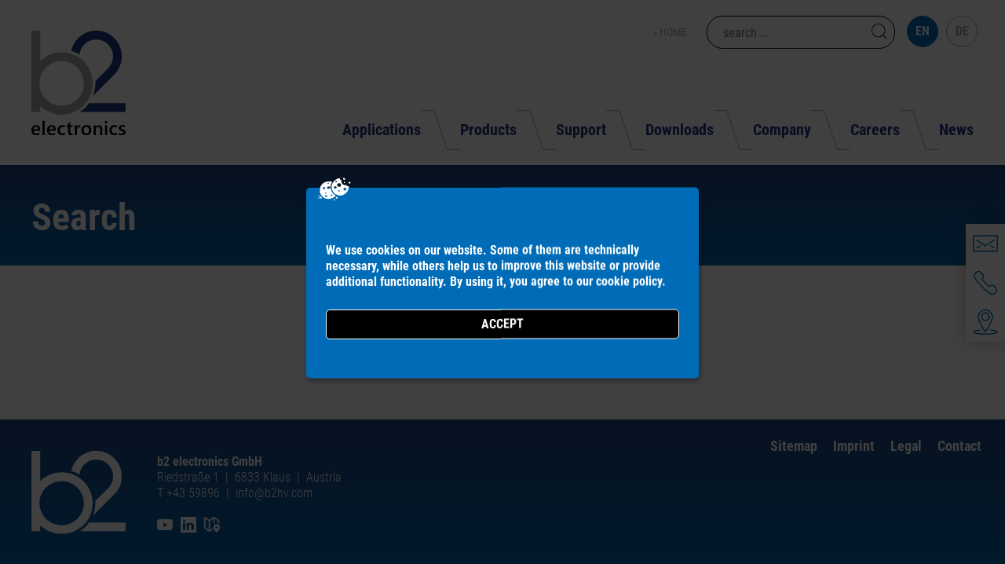

--- FILE ---
content_type: text/html; charset=utf-8
request_url: https://b2hv.com/search
body_size: 10106
content:
<!DOCTYPE html>
<html dir="ltr" lang="en-US">
<head>

<meta charset="utf-8">
<!-- 
	WEBSITE BY // www.usgfuxt.at // www.avibus.eu

	This website is powered by TYPO3 - inspiring people to share!
	TYPO3 is a free open source Content Management Framework initially created by Kasper Skaarhoj and licensed under GNU/GPL.
	TYPO3 is copyright 1998-2026 of Kasper Skaarhoj. Extensions are copyright of their respective owners.
	Information and contribution at https://typo3.org/
-->


<link rel="shortcut icon" href="/typo3conf/ext/sitepackage/Resources/Public/Icons/favicon.ico" type="image/vnd.microsoft.icon">
<title>Search - b2 electronics</title>
<meta http-equiv="x-ua-compatible" content="IE=edge" />
<meta name="generator" content="TYPO3 CMS" />
<meta name="robots" content="noindex,follow" />
<meta name="viewport" content="width=device-width, initial-scale=1, maximum-scale=3" />
<meta property="og:title" content="Search" />
<meta property="og:site_name" content="b2 electronics" />
<meta name="twitter:card" content="summary" />
<meta name="apple-mobile-web-app-capable" content="no" />
<meta name="google-site-verification" content="ZRI1FptrcY3VTzm7eQtRWcej5dRD3TQo6qQIZXUfGKE" />

<link rel="stylesheet" type="text/css" href="/typo3temp/assets/compressed/merged-5c85cebd2fb6bb5fbc38f3ca328b716d-d0a4488d472b58d2bb64197cde8e74ec.css?1761137153" media="all">

<link rel="stylesheet" type="text/css" href="/typo3temp/assets/compressed/merged-403034c2b4bc1a63e7eb2f59150f51d3-954a2d2637b5c6cdee144cd2a8c3a40a.css?1765462862" media="all">







	<meta name="viewport" content="width=device-width, initial-scale=1, maximum-scale=3" />
	<meta name="apple-mobile-web-app-status-bar-style" content="white" />
	<meta name="format-detection" content="telephone=no" />
	<link rel="apple-touch-icon" sizes="180x180" href="/typo3conf/ext/sitepackage/Resources/Public/images/main/meta/favicon-180x180.png" />
	<link rel="icon" type="image/png" sizes="192x192" href="/typo3conf/ext/sitepackage/Resources/Public/images/main/meta/favicon-192x192.png" />
	<link rel="icon" type="image/png" sizes="32x32" href="/typo3conf/ext/sitepackage/Resources/Public/images/main/meta/favicon-32x32.png" />
	<link rel="icon" type="image/png" sizes="16x16" href="/typo3conf/ext/sitepackage/Resources/Public/images/main/meta/favicon-16x16.png" />

</head>
<body class="jsNO touchNO pageHomeNO" data-pixelratio="1" data-path="/typo3conf/ext/sitepackage/Resources/Public/">

	<a class="skiplink" href="#inhalt">Jump to content</a><header data-context="Production/Live/Www"><div class="logo"><a href="/"><img src="/typo3conf/ext/sitepackage/Resources/Public/images/main/logos/b2-electronics.svg" alt="b2 electronics" /></a></div><nav class="main" aria-label="main navigation"><ul><li class=""><a href="/applications/cable-testing" target="_self">
					Applications
				</a><ul><li class=""><a href="/applications/cable-testing" target="_self">
					VLF Cable Testing
				</a></li><li class=""><a href="/applications/cable-diagnostics" target="_self">
					VLF Cable Diagnostics
				</a></li><li class=""><a href="/applications/oil-testing" target="_self">
					Transformer Oil Testing
				</a></li></ul></li><li class=""><a href="/products/hva-series" target="_self">
					Products
				</a><ul><li class=""><a href="/products/hva-series" target="_self">
					VLF Cable Test Sets
				</a></li><li class=""><a href="/products/pdtd-series" target="_self">
					VLF Diagnostics Systems
				</a></li><li class=""><a href="/products/ba-series" target="_self">
					Transformer Oil Testers
				</a></li><li class=""><a href="/products/b2-software-solutions" target="_self"><span>b2</span> Software Solutions
				</a></li><li class=""><a href="/products/all-products" target="_self">
					All products
				</a></li></ul></li><li class=""><a href="/support/contact-support" target="_self">
					Support
				</a><ul><li class=""><a href="/support/contact-support" target="_self">
					Contact Support
				</a></li><li class=""><a href="/support/video-tutorials" target="_self">
					Video Tutorials
				</a></li><li class=""><a href="/support/sales-partner-area" target="_self">
					Sales Partner Area
				</a></li><li class=""><a href="mailto:support@b2hv.com" target="">
					support@<span>b2</span>hv.com
				</a></li></ul></li><li class=""><a href="/datasheets-downloads" target="_self">
					Downloads
				</a></li><li class=""><a href="/company/history" target="_self">
					Company
				</a><ul><li class=""><a href="/company/history" target="_self">
					Company History
				</a></li><li class=""><a href="/company/facts-figures" target="_self">
					Facts & Figures
				</a></li><li class=""><a href="/company/values" target="_self">
					Values
				</a></li><li class=""><a href="/company/iso-environment" target="_self">
					Environment, social responsibility & quality
				</a></li><li class=""><a href="/company/b2-germany" target="_self"><span>b2</span> Germany
				</a></li><li class=""><a href="/company/offices-sales-partners" target="_self">
					Offices & Sales partners
				</a></li></ul></li><li class=""><a href="/careers/working-at-b2/jobs" target="_self">
					Careers
				</a><ul><li class=""><a href="/careers/working-at-b2" target="_self">
					Working @ <span>b2</span></a></li><li class=""><a href="/careers/working-at-b2/jobs" target="_self">
					Jobs
				</a></li><li class=""><a href="/careers/working-at-b2/trainee-student-programms" target="_self">
					Trainee & Student Programms
				</a></li><li class=""><a href="/careers/working-at-b2/apprenticeship" target="_self">
					Apprenticeship
				</a></li></ul></li><li class=""><a href="/news/company-news" target="_self">
					News
				</a><ul><li class=""><a href="/news/company-news" target="_self">
					News & Events
				</a></li><li class=""><a href="/news/newsletter" target="_self">
					Newsletter Registration
				</a></li></ul></li></ul></nav><nav class="breadcrumb" aria-label="breadcrumb navigation"><ul><li><a href="/" target="_self">
								Home
							</a></li><script type="text/javascript">
				var fragment = window.location.hash.substr(1);
				if( fragment !== '' && fragment.match(/^c[0-9]+-/g)){
					document.write('<li><a href="#' + fragment + '">' + fragment.replace(/^c[0-9]+-/g, '') + '</a></li>');
				}
			</script></ul></nav><nav class="buttonMain" aria-label="sitemap"><a href="/extra/sitemap">&nbsp;</a></nav><nav class="buttonSearch" aria-label="search"><a href="/search">&nbsp;</a></nav><nav class="language" aria-label="language navigation"><ul><li class="act"><a href="/search" target="" title="en">
						EN
					</a></li><li class=""><a href="/de/suche" target="" title="de">
						DE
					</a></li></ul></nav><div class="search"><form method="post" action="/search?tx_indexedsearch_pi2%5Baction%5D=search&amp;tx_indexedsearch_pi2%5Bcontroller%5D=Search&amp;cHash=278a6eb5e6af7d602746097494e5f93e"><div><input type="hidden" name="tx_indexedsearch_pi2[__referrer][@extension]" value="" /><input type="hidden" name="tx_indexedsearch_pi2[__referrer][@controller]" value="Standard" /><input type="hidden" name="tx_indexedsearch_pi2[__referrer][@action]" value="default" /><input type="hidden" name="tx_indexedsearch_pi2[__referrer][arguments]" value="YTowOnt9af3a1deb0303d688626d2214b2266682bdb43978" /><input type="hidden" name="tx_indexedsearch_pi2[__referrer][@request]" value="{&quot;@extension&quot;:null,&quot;@controller&quot;:&quot;Standard&quot;,&quot;@action&quot;:&quot;default&quot;}5e10153a23f2fabcaa74855f5050216137438f61" /><input type="hidden" name="tx_indexedsearch_pi2[__trustedProperties]" value="{&quot;search&quot;:{&quot;sword&quot;:1,&quot;submitButton&quot;:1}}b308f38275937785807313b486079b46a661b725" /></div><input placeholder="search ..." type="text" name="tx_indexedsearch_pi2[search][sword]" /><input type="submit" value="suchen" name="tx_indexedsearch_pi2[search][submitButton]" /></form></div><nav class="contact"><ul><li><a href="mailto:info@b2hv.com"><svg viewBox="0 0 100 100"><use xlink:href="#iconEmail"></use></svg></a></li><li><a href="tel:+43 59896"><svg viewBox="0 0 100 100"><use xlink:href="#iconPhone"></use></svg></a></li><li><a href="https://www.google.at/maps/place/b2+electronics+GmbH/@47.3107181,9.6199659,17z/data=!3m1!4b1!4m5!3m4!1s0x479b3e8df0eda259:0x2b58fd0cb89e7afa!8m2!3d47.3107181!4d9.6221546" target="_blank"><svg viewBox="0 0 100 100"><use xlink:href="#iconLocation"></use></svg></a></li></ul></nav></header>



    <main id="inhalt">
        
	<section class="headline">
		<div class="content">
			<h1>Search</h1>
		</div>
	</section>


        
    


    
            

        
                <section class="default frame-type-list frame-layout-0">
                    <div class="marker"><a id="c967">&nbsp;</a></div>
                    <div class="content">
                        
                        
                            



                        
                        
                            



    



                        
                        

    
        

<div class="tx-indexedsearch-searchbox">
    <form method="post" id="tx_indexedsearch" action="/search?tx_indexedsearch_pi2%5Baction%5D=search&amp;tx_indexedsearch_pi2%5Bcontroller%5D=Search&amp;cHash=278a6eb5e6af7d602746097494e5f93e">
<div>
<input type="hidden" name="tx_indexedsearch_pi2[__referrer][@extension]" value="IndexedSearch" />
<input type="hidden" name="tx_indexedsearch_pi2[__referrer][@controller]" value="Search" />
<input type="hidden" name="tx_indexedsearch_pi2[__referrer][@action]" value="form" />
<input type="hidden" name="tx_indexedsearch_pi2[__referrer][arguments]" value="YTowOnt9af3a1deb0303d688626d2214b2266682bdb43978" />
<input type="hidden" name="tx_indexedsearch_pi2[__referrer][@request]" value="{&quot;@extension&quot;:&quot;IndexedSearch&quot;,&quot;@controller&quot;:&quot;Search&quot;,&quot;@action&quot;:&quot;form&quot;}a4a311740dbdc11d0b78a416699a1032a3c5fba3" />
<input type="hidden" name="tx_indexedsearch_pi2[__trustedProperties]" value="{&quot;search&quot;:{&quot;_sections&quot;:1,&quot;_freeIndexUid&quot;:1,&quot;pointer&quot;:1,&quot;ext&quot;:1,&quot;searchType&quot;:1,&quot;defaultOperand&quot;:1,&quot;mediaType&quot;:1,&quot;sortOrder&quot;:1,&quot;group&quot;:1,&quot;languageUid&quot;:1,&quot;desc&quot;:1,&quot;numberOfResults&quot;:1,&quot;extendedSearch&quot;:1,&quot;sword&quot;:1}}d5619ce0fae89ce17f67a86d89735891b813de13" />
</div>

        <div class="tx-indexedsearch-hidden-fields">
            <input type="hidden" name="tx_indexedsearch_pi2[search][_sections]" value="0" />
            <input id="tx_indexedsearch_freeIndexUid" type="hidden" name="tx_indexedsearch_pi2[search][_freeIndexUid]" value="_" />
            <input id="tx_indexedsearch_pointer" type="hidden" name="tx_indexedsearch_pi2[search][pointer]" value="0" />
            <input type="hidden" name="tx_indexedsearch_pi2[search][ext]" value="" />
            <input type="hidden" name="tx_indexedsearch_pi2[search][searchType]" value="1" />
            <input type="hidden" name="tx_indexedsearch_pi2[search][defaultOperand]" value="0" />
            <input type="hidden" name="tx_indexedsearch_pi2[search][mediaType]" value="-1" />
            <input type="hidden" name="tx_indexedsearch_pi2[search][sortOrder]" value="rank_flag" />
            <input type="hidden" name="tx_indexedsearch_pi2[search][group]" value="" />
            <input type="hidden" name="tx_indexedsearch_pi2[search][languageUid]" value="0" />
            <input type="hidden" name="tx_indexedsearch_pi2[search][desc]" value="" />
            <input type="hidden" name="tx_indexedsearch_pi2[search][numberOfResults]" value="10" />
            <input type="hidden" name="tx_indexedsearch_pi2[search][extendedSearch]" value="" />
            <input class="tx-indexedsearch-searchbox-sword" id="tx-indexedsearch-searchbox-sword" type="hidden" name="tx_indexedsearch_pi2[search][sword]" value="" />
        </div>
    </form>
</div>




    


                        
                            



                        
                        
                            



                        
                    </div>

                </section>
            
    


        
    </main>



	<footer><div class="content"><div class="logo"><img src="/typo3conf/ext/sitepackage/Resources/Public/images/main/logos/b2.svg" alt="b2 electronics" /></div><div class="contact"><p><strong>b2 electronics GmbH</strong><br /> Riedstraße 1 &nbsp;|&nbsp; 6833 Klaus &nbsp;|&nbsp; Austria<br /><a href="tel:+4359896">T +43 59896</a> &nbsp;| &nbsp;<a href="mailto:info@b2hv.com" target="_blank">info@b2hv.com</a></p><nav><ul><li><a href="https://www.youtube.com/channel/UCWvjLzdwWQhE33ruwfKplIQ" target="_blank" rel="noopener"><svg viewBox="0 0 108 76.5" width="20px" height="20px"><use xlink:href="#svgIconYoutube" /></svg></a></li><li><a href="https://www.linkedin.com/company/b2-electronics" target="_blank" rel="noopener"><svg viewBox="0 0 24 24"><use xlink:href="#svgIconLinkedIn" /></svg></a></li><li><a href="https://goo.gl/maps/yVKv2s47YT5Mu4HK8" target="_blank" rel="noopener"><svg viewBox="0 0 24 24"><use xlink:href="#svgIconMapPin" /></svg></a></li></ul></nav></div></div><nav class="links" aria-label="links navigation"><ul><li class=""><a href="/extra/sitemap" target="_self" title="Sitemap">
						Sitemap
					</a></li><li class=""><a href="/extra/imprint" target="_self" title="Imprint">
						Imprint
					</a></li><li class=""><a href="/legal" target="_self" title="Legal">
						Legal
					</a></li><li class=""><a href="/contact" target="_self" title="Contact">
						Contact
					</a></li></ul></nav></footer><div class="cookieWrapper jsOK" id="tx_cookies_inner" data-hide=""><div><div class="info"><section class="default frame-type-text frame-layout-0"><div class="marker"><a id="c960">&nbsp;</a></div><div class="content"><p>We use cookies on our website. Some of them are technically necessary, while others help us to improve this website or provide additional functionality. By using it, you agree to our <a href="https://b2hv.com/index.php?eID=dumpFile&amp;t=f&amp;f=274&amp;token=1c7571083370d5a8414ce92394213f7c7fe94e6d" target="_blank">cookie policy</a>.</p></div></section></div><div class="buttons"><form action="#" method="post"><input type="hidden" name="tx_cookies_accepted" value="1" /><input type="submit" value="Accept" name="submit" /></form></div><div class="graphic"><svg viewBox="0 0 255.1 255.1"><use xlink:href="#svgCookies"/></svg></div></div></div>
	
	<div class="displayNO">
		<svg xmlns="http://www.w3.org/2000/svg" xmlns:xlink="http://www.w3.org/1999/xlink" x="0px" y="0px" viewBox="0 0 100 100" style="enable-background:new 0 0 100 100;" xml:space="preserve">
		<g id="iconLocation" transform="translate(1.044 353.31)">
			<path d="M49-307.1c-9.4,0-17.1-7.8-17.1-17.4c0-9.6,7.7-17.4,17.1-17.4s17.1,7.8,17.1,17.4C66.1-314.9,58.4-307.1,49-307.1z M49-337.6c-7.1,0-12.8,5.9-12.8,13.1c0,7.2,5.7,13.1,12.8,13.1s12.8-5.9,12.8-13.1C61.8-331.8,56-337.6,49-337.6z"/>
			<path d="M49-263.3c-0.8,0-1.6-0.2-2.3-0.7c-0.5-0.3-0.9-0.8-1.3-1.3c-8-12.7-26.6-43.8-26.6-57.4c0-16.9,13.5-30.7,30.1-30.7c0,0,0,0,0,0h0c0,0,0,0,0,0c16.6,0,30.1,13.8,30.1,30.7c0,13.6-18.6,44.6-26.6,57.4c-0.6,1-1.5,1.6-2.6,1.9C49.6-263.3,49.3-263.3,49-263.3z M49-348.9c-14.2,0-25.8,11.8-25.8,26.3c0,10.1,13.3,34.9,25.8,54.8c12.5-19.9,25.8-44.7,25.8-54.9C74.7-337.1,63.2-348.9,49-348.9z"/>
			<path d="M49-253.3c-5,0-49-0.3-49-10.5c0-7.2,21.3-9.1,28.3-9.7c1.2-0.1,2.2,0.8,2.3,2c0.1,1.2-0.8,2.3-2,2.4c-16.9,1.5-22.9,4.2-24.2,5.3c2.2,2.2,17,6.1,44.6,6.1c27.6,0,42.3-3.9,44.5-6.1c-1.3-1.1-7.4-3.8-24.4-5.3c-1.2-0.1-2.1-1.2-2-2.4c0.1-1.2,1.2-2.1,2.3-2C98-271,98-265.6,98-263.8C98-253.6,54-253.3,49-253.3z M93.7-263.6L93.7-263.6L93.7-263.6z"/>
		</g>
			<g id="iconPhone" transform="translate(1.044 353.31)">
			<path d="M76.6-255.4c-3.1,0-6.2-0.9-9-2.7c-24.6-16.8-45.5-38-61.9-63.2c-4.3-6.6-3.4-15.4,2.1-20.9l5.5-5.6c4.5-4.6,11.9-4.6,16.4,0l10,10.2c4.5,4.6,4.5,12.1,0,16.7l0,0l-1.9,2c8.3,10.2,17.5,19.6,27.5,28.2l1.9-2c4.5-4.6,11.9-4.6,16.4,0l10,10.2c4.5,4.6,4.5,12.1,0,16.7l-5.5,5.6C85-257,80.8-255.4,76.6-255.4z M21.5-346.8c-1.9,0-3.7,0.7-5.1,2.2l-5.5,5.6c-4,4.1-4.6,10.6-1.5,15.4c16,24.6,36.4,45.4,60.6,61.8c4.7,3.2,11.1,2.5,15.1-1.5l5.5-5.6c2.8-2.9,2.8-7.6,0-10.5l-10-10.2c-2.8-2.9-7.4-2.9-10.3,0l-3.3,3.4c-0.8,0.8-2,0.9-2.9,0.1c-11.3-9.4-21.7-20.1-30.9-31.5c-0.7-0.9-0.6-2.1,0.1-2.9l3.3-3.4c2.8-2.9,2.8-7.6,0-10.5l-10-10.2C25.2-346.1,23.3-346.8,21.5-346.8z M38.1-322.4L38.1-322.4L38.1-322.4z"/>
		</g>
			<g id="iconEmail" transform="translate(0 -7)">
			<path d="M96.4,89.7H3.6c-2,0-3.6-1.6-3.6-3.7V28c0-2,1.6-3.7,3.6-3.7h92.8c2,0,3.6,1.6,3.6,3.7V86C100,88.1,98.4,89.7,96.4,89.7z M4.3,85.3h91.4V28.7H4.3V85.3z M96.4,28.7L96.4,28.7L96.4,28.7z"/>
				<path d="M50,68.2c-0.4,0-0.8-0.1-1.2-0.4L14.2,45c-1-0.7-1.3-2-0.6-3c0.6-1,2-1.3,3-0.7L50,63.4l33.5-22.1c1-0.7,2.3-0.4,3,0.7c0.6,1,0.4,2.4-0.6,3L51.2,67.8C50.8,68.1,50.4,68.2,50,68.2z"/>
				<path d="M15.4,76.5c-0.7,0-1.5-0.4-1.9-1.1c-0.6-1.1-0.2-2.4,0.8-3l14.3-8.3c1-0.6,2.3-0.2,2.9,0.8c0.6,1.1,0.2,2.4-0.8,3l-14.3,8.3C16.1,76.4,15.7,76.5,15.4,76.5z"/>
				<path d="M84.6,76.5c-0.4,0-0.7-0.1-1.1-0.3l-14.3-8.3c-1-0.6-1.4-1.9-0.8-3c0.6-1.1,1.9-1.4,2.9-0.8l14.3,8.3c1,0.6,1.4,1.9,0.8,3C86.1,76.1,85.4,76.5,84.6,76.5z"/>
		</g>
	</svg>
		<svg version="1.1" xmlns="http://www.w3.org/2000/svg" xmlns:xlink="http://www.w3.org/1999/xlink" x="0px" y="0px" viewBox="0 0 255.1 255.1" style="enable-background:new 0 0 255.1 255.1;" xml:space="preserve">
		<g id="svgCookies">
			<path d="M197.4,87.8c-1,0-1.1,0.3-1.7,0.7c-0.4,0.3-1,0.9-1.3,1.3c-1.4,2-2,5.6,0,6.9c0.6,0.4,2.1,0,3,0c1.5,0,2.8-0.8,3.6-2c0.4-0.7,0.7-1.5,0.7-2.5C201.7,89.8,199.8,87.8,197.4,87.8z"/>
			<path d="M191.2,74.9c2.3,1.4,4.8,1.8,6.9,1.1c1.2-0.4,2.7-2.4,3.4-3.4c1.8-2.9-0.2-5.7-3.8-8c-1.5-0.9-1.9-0.7-3.1-0.8c-0.9-0.1-2.1,0.1-2.9,0.3c-3.5,1-4.6,4.5-2.7,7.9C189.6,73,189.8,73.9,191.2,74.9z"/>
			<path d="M233.3,89.7c-1.2-0.7-1.6-0.6-2.7-0.6c-0.8,0-1.9,0.3-2.6,0.5c-3.1,1.2-4.4,4.7-2.9,7.8c0.5,0.9,1.4,1.4,2.6,2.2c1.9,1.2,3.3,1.7,5.1,1c1.1-0.5,2.6-2.6,3.3-3.6C237.9,94.1,236.3,91.6,233.3,89.7z"/>
			<path d="M131.4,201.7c-1,0-1.1,0.3-1.7,0.7c-0.4,0.3-1,0.9-1.3,1.3c-1.4,2-2,5.6,0,6.9c0.6,0.4,2.1,0,3,0c1.5,0,2.8-0.8,3.6-2c0.4-0.7,0.7-1.5,0.7-2.5C135.7,203.7,133.8,201.7,131.4,201.7z"/>
			<path d="M31.7,176.1c-0.8,0-1,0.2-1.5,0.6c-0.4,0.2-2.1,0.7-2.4,1.1c-1.2,1.6-0.5,4.6,1.2,5.7c0.5,0.3,1.8,0,2.7,0c1.3,0,2.5-0.7,3.2-1.7c0.4-0.6,0.6-1.3,0.6-2C35.5,177.7,33.8,176.1,31.7,176.1z"/>
			<path d="M29.1,191.5c-0.8,0-0.9,0.2-1.5,0.5c-0.4,0.2-0.8,0.6-1.1,0.9c-1.2,1.3-1.7,3.7,0,4.6c0.5,0.3,1.8,0,2.6,0c1.3,0,2.4-0.5,3.1-1.3c0.4-0.5,0.6-1,0.6-1.6C32.8,192.8,31.1,191.5,29.1,191.5z"/>
			<path d="M46,185.8c-1.5-0.9-1.9-0.7-3.1-0.8c-0.9-0.1-2.1,0.1-2.9,0.3c-3.5,1-4.6,4.5-2.7,7.9c0.6,1,0.8,2,2.2,2.9c2.3,1.4,4.8,1.8,6.9,1.1c1.2-0.4,2.7-2.4,3.4-3.4C51.6,190.9,49.6,188.1,46,185.8z"/>
			<path d="M149.8,187.5c-1.2-0.7-1.6-0.6-2.7-0.6c-0.8,0-1.9,0.3-2.6,0.5c-3.1,1.2-4.4,4.7-2.9,7.8c0.5,0.9,1.4,1.4,2.6,2.2c1.9,1.2,3.3,1.7,5.1,1c1.1-0.5,2.6-2.6,3.3-3.6C154.4,191.8,152.8,189.4,149.8,187.5z"/>
			<path d="M225.4,117.8l0-0.2c-0.1-0.9-0.3-1.3-0.4-1.4c-0.4-0.3-1.8,0.1-2.8,0.3c-3.6,0.8-9.6,2.1-12.5-7.2c-0.4-0.1-1.4,0.1-3.3,1l-0.5,0.1c-0.5,0.1-13.3,1.2-21.4-7c-5.2-5.2-7.2-12.9-6.1-22.9l0.1-0.4c0.3-0.7,0.2-0.9,0.2-0.9c-0.2-0.1-1.1-0.4-1.8-0.6c-3.3-1-8.8-2.7-10.6-12.4l0-0.3c0-0.2,0-0.4,0-0.6c-10-0.7-34.5,10.7-46.3,32.1c-7.7,14-12.1,36.8,10.8,65.4c2.6,2.4,40.6,35.7,79.7-3.7C210.5,158.7,229.3,138.5,225.4,117.8z M144.9,130.2c-1.7,2.1-4.6,3.3-7.7,3.3c-1.8,0-2.8-0.7-3.6-1.1c-0.2-0.1-0.4-0.2-0.6-0.3c-2.2-1.2-3.7-3.1-4.1-5.2c-0.4-2,0.2-3.9,1.7-5.5c0.6-0.7,1.8-1.7,2.8-2.2l0.5-0.3c0.9-0.5,1.6-0.8,3.3-0.9c5.2,0,9.4,3.5,9.4,7.8C146.5,127.4,146,128.9,144.9,130.2z M147.6,89.6L147.6,89.6c-1,1.3-2.6,2.1-4.4,2.1c-1.2,0-1.8-0.5-2.2-0.8l-0.2-0.2c-1.4-0.8-1.9-1.9-2-2.7c-0.1-0.8-0.1-2,1-3.5l0-0.1c0.1-0.5,0.3-1.5,1.2-2c1.1-0.6,2.1-0.1,2.7,0.2c0.1,0.1,0.3,0.2,0.4,0.2c1.3,0,4.5,0,4.5,3.7C148.5,87.8,148.2,88.8,147.6,89.6z M166.5,150.7L166.5,150.7c-1,1.3-2.6,2.1-4.4,2.1c-1.2,0-1.8-0.5-2.2-0.8l-0.2-0.2c-1.2-0.7-2.1-1.9-2.3-3.2c-0.2-1.3,0.1-2.6,0.9-3.6c0.4-0.4,1-1,1.5-1.4l0.2-0.1c0.5-0.3,1-0.6,2-0.6h0c2.8,0,4.6,2,4.6,4.9c0,0.1,0,0.2,0.1,0.3C166.9,148.7,167.2,149.8,166.5,150.7z M173.6,116.1L173.6,116.1c-1.2,2-3.1,3.5-5.3,4.3c-1.2,0.5-2.4,0.7-3.6,0.7c-1.9,0-3.8-0.4-5.7-0.9c-0.6-0.1-1.1-0.3-1.7-0.4c-3.8-0.8-6.1-4.9-6.5-5.8c-1.3-2.4-1.4-5.1-0.3-7.8c1.3-3.3,4.4-6.1,8-7.4c1.3-0.5,3.5-0.9,5-0.8c0.3,0,0.6,0,0.8,0c1.5,0,2.5,0.1,4.6,1.3c2.9,1.8,5,4.5,5.9,7.7C175.7,110.2,175.3,113.4,173.6,116.1z M208.3,141.4c-1.1,1.7-2.6,3.1-4.4,4c-1.2,0.6-2.4,0.9-3.7,0.9c-1.8,0-3.7-0.6-5.5-1.7c-1.9-1.3-2.6-2.4-3.3-3.9c-1.1-2.4-1.1-5.1,0-7.4c1-2.3,3-4.1,5.4-5.2c0.2-0.1,0.5-0.3,0.8-0.4c0.9-0.5,2-1.1,3.1-1.2c1.8,0,3,0.7,4.3,1.5l0.7,0.4C210.5,131.2,211.5,136.4,208.3,141.4z"/>
			<path d="M124.8,167.1c-24.1-30.1-19.4-54.2-11.2-69.2c1.5-2.8,3.3-5.5,5.2-8c-22.6-9.5-88.3-4.1-80.8,66.9c0,0,13.7,54,71.1,41.2c0,0,21.1-5.2,32-20.3c-9.5-4.5-15.6-9.9-16.3-10.5L124.8,167.1z M90.2,97.4c0.4-0.1,0.8-1,1.3-0.9c0.6,0,2.6-1.8,3.3-1.4c1.7,1.1,0.5,4.9-0.5,6.4c-0.4,0.6-0.9,1-1.5,1.2c-1,0.4-2.3,0.3-3.3-0.4c-0.7-0.5-0.7-0.9-1-1.5C87.6,99.1,88.5,98,90.2,97.4z M67.4,137.5c-2.3,1-5,0.9-7.3-0.6c-1.4-1-1.5-2-2-3.2c-1.7-3.8,0-8.1,3.9-9.7c0.8-0.3,2.2-0.7,3.1-0.7c1.3,0,1.8-0.2,3.3,0.7c3.6,2.3,4.6,7,2.3,10.6C69.9,135.9,68.7,136.9,67.4,137.5z M73,158.4c0.4-0.1,1-0.3,1.4-0.2c0.6,0,0.7,0.4,1.5,0.4c4.4-0.4,7,6.9,2.8,6.1c-0.6-0.1-2.3-0.5-2.9-0.2c-1,0.4-2.3,0.3-3.3-0.4c-0.7-0.5-0.7-0.9-1-1.5C70.6,160.8,71.3,159,73,158.4z M84.5,184.9c-0.7,1-2.2,3-3.4,3.4c-2,0.7-4.6,0.3-6.9-1.1c-1.4-1-1.6-1.9-2.2-2.9c-2-3.4-0.8-6.9,2.7-7.9c0.7-0.2,2-0.4,2.9-0.3c1.3,0.1,1.7,0,3.1,0.8C84.3,179.2,86.3,182.1,84.5,184.9z M101,132.9c-1.8,0.9-3.9,3.2-5.8,2.8c-3.3-0.7-5.9,0.8-8.7-2c-1.9-1.9-2-5.2-1.9-7c0.5-5.8,7.1-8.4,12.6-7.1c1.2,0.3,3,1,4.1,1.7c1.6,1.1,2.2,1.2,3.3,3.4C107.2,130.3,105.9,130.5,101,132.9z M115.4,180.7c-1.1,0.4-2.2,0.5-3.4,0.3c-1.9-0.4-3.4-1.6-4.3-3.4c-0.6-1.2-0.6-1.8-0.5-2.7c0.3-2.9,3-4.3,6.3-3.6c0.7,0.1,1.2-1.3,2.5,0.5c0.6,0.9,1.3,1.3,1.9,2.5C119.4,177.1,118.4,179.5,115.4,180.7z"/>
		</g>
	</svg>
		<svg xmlns="http://www.w3.org/2000/svg" viewBox="0 0 24 24">
			<g id="svgIconEmailRead"><path d="M18.409,15.131a.754.754,0,0,1-.4.119H6a.754.754,0,0,1-.4-.119L.385,11.781a.25.25,0,0,0-.385.21V22a2,2,0,0,0,2,2H22a2,2,0,0,0,2-2V11.993a.25.25,0,0,0-.385-.211Z"/><path d="M5.115,13.041a.25.25,0,0,0,.385-.21V2.25A.25.25,0,0,1,5.75,2h12.5a.25.25,0,0,1,.25.25V12.825a.25.25,0,0,0,.385.211l4.063-2.608a.25.25,0,0,0,.008-.416L20.5,8.3l0-6.094a2.114,2.114,0,0,0-2-2.208H5.5a2.115,2.115,0,0,0-2,2.209L3.5,8.3l-2.458,1.71a.25.25,0,0,0,.007.416Z"/><path d="M11.243,5a.75.75,0,0,0-.75-.75h-2a.75.75,0,0,0,0,1.5h2A.75.75,0,0,0,11.243,5Z"/><path d="M7.75,8.5a.75.75,0,0,0,.75.75h7a.75.75,0,1,0,0-1.5h-7A.75.75,0,0,0,7.75,8.5Z"/><path d="M8.5,12.75h7a.75.75,0,1,0,0-1.5h-7a.75.75,0,0,0,0,1.5Z"/></g>
			<g id="svgIconEmailUnread"><path d="M23.888,5.832a.182.182,0,0,0-.2.039l-9.747,9.745a2.75,2.75,0,0,1-3.888,0L.31,5.871a.18.18,0,0,0-.2-.039A.182.182,0,0,0,0,6V18a2,2,0,0,0,2,2H22a2,2,0,0,0,2-2V6A.181.181,0,0,0,23.888,5.832Z"/><path d="M11.115,14.556a1.252,1.252,0,0,0,1.768,0L22.569,4.87a.5.5,0,0,0,.121-.511C22.58,4.03,22.274,4,22,4H2c-.275,0-.583.03-.691.359a.5.5,0,0,0,.121.511Z"/></g>
			<g id="svgIconEmailAll"><path d="M22.5,14H19a1,1,0,0,0-1,1,1,1,0,0,1-1,1H7a1,1,0,0,1-1-1,1,1,0,0,0-1-1H1.5A1.5,1.5,0,0,0,0,15.5V22a2,2,0,0,0,2,2H22a2,2,0,0,0,2-2V15.5A1.5,1.5,0,0,0,22.5,14Z"/><path d="M9.5,12a1,1,0,0,0,0,2h5a1,1,0,0,0,0-2Z"/><path d="M2.5,11a1,1,0,0,0,1-1h17a1,1,0,0,0,2,0,2,2,0,0,0-2-2H3.5a2,2,0,0,0-2,2A1,1,0,0,0,2.5,11Z"/><path d="M2.5,7a1,1,0,0,0,1-1h17a1,1,0,0,0,2,0,2,2,0,0,0-2-2H3.5a2,2,0,0,0-2,2A1,1,0,0,0,2.5,7Z"/><path d="M2.5,3a1,1,0,0,0,1-1h17a1,1,0,0,0,2,0,2,2,0,0,0-2-2H3.5a2,2,0,0,0-2,2A1,1,0,0,0,2.5,3Z"/></g>
			<g id="svgIconEmailArchive"><path d="M21.5,2.5H2.5a2,2,0,0,0-2,2v3a1,1,0,0,0,1,1h21a1,1,0,0,0,1-1v-3A2,2,0,0,0,21.5,2.5Z"/><path d="M21.5,10H2.5a1,1,0,0,0-1,1v8.5a2,2,0,0,0,2,2h17a2,2,0,0,0,2-2V11A1,1,0,0,0,21.5,10Zm-6.25,3.5A1.252,1.252,0,0,1,14,14.75H10a1.25,1.25,0,0,1,0-2.5h4A1.252,1.252,0,0,1,15.25,13.5Z"/></g>
			<g id="svgIconEmailArchive2"><path d="M22.5,14H19a1,1,0,0,0-1,1,1,1,0,0,1-1,1H7a1,1,0,0,1-1-1,1,1,0,0,0-1-1H1.5A1.5,1.5,0,0,0,0,15.5V22a2,2,0,0,0,2,2H22a2,2,0,0,0,2-2V15.5A1.5,1.5,0,0,0,22.5,14Z"/><path d="M9.5,12a1,1,0,0,0,0,2h5a1,1,0,0,0,0-2Z"/><path d="M2.5,11a1,1,0,0,0,1-1h17a1,1,0,0,0,2,0,2,2,0,0,0-2-2H3.5a2,2,0,0,0-2,2A1,1,0,0,0,2.5,11Z"/><path d="M2.5,7a1,1,0,0,0,1-1h17a1,1,0,0,0,2,0,2,2,0,0,0-2-2H3.5a2,2,0,0,0-2,2A1,1,0,0,0,2.5,7Z"/><path d="M2.5,3a1,1,0,0,0,1-1h17a1,1,0,0,0,2,0,2,2,0,0,0-2-2H3.5a2,2,0,0,0-2,2A1,1,0,0,0,2.5,3Z"/></g>
			<g id="svgIconEmailView"><path d="M23.432,10.524C20.787,7.614,16.4,4.538,12,4.6,7.6,4.537,3.213,7.615.568,10.524a2.211,2.211,0,0,0,0,2.948C3.182,16.351,7.507,19.4,11.839,19.4h.308c4.347,0,8.671-3.049,11.288-5.929A2.21,2.21,0,0,0,23.432,10.524ZM7.4,12A4.6,4.6,0,1,1,12,16.6,4.6,4.6,0,0,1,7.4,12Z"/><circle cx="12" cy="12" r="2"/></g>
			<g id="svgIconEmailEdit"><path d="M12,0A12,12,0,1,0,24,12,12.013,12.013,0,0,0,12,0ZM6.036,17.078l1.116-2.792a.523.523,0,0,1,.111-.168l5.892-5.892a.514.514,0,0,1,.707,0L15.538,9.9a.505.505,0,0,1,.146.354.5.5,0,0,1-.146.353L9.645,16.5a.483.483,0,0,1-.168.111L6.686,17.728a.516.516,0,0,1-.54-.111A.5.5,0,0,1,6.036,17.078Zm11.734-8.7-.838.837a.5.5,0,0,1-.707,0L14.55,7.538a.5.5,0,0,1,0-.707l.838-.838A1.677,1.677,0,0,1,16.579,5.5h0a1.685,1.685,0,0,1,1.19,2.876Z"/></g>
			<g id="svgIconEmailDelete"><path d="M19.5,8.99H4.5a.5.5,0,0,0-.5.5v12.5a2,2,0,0,0,2,2H18a2,2,0,0,0,2-2V9.49A.5.5,0,0,0,19.5,8.99Zm-9.25,11.5a.75.75,0,0,1-1.5,0V11.865a.75.75,0,0,1,1.5,0Zm5,0a.75.75,0,0,1-1.5,0V11.865a.75.75,0,0,1,1.5,0Z"/><path d="M20.922,4.851A11.8,11.8,0,0,0,16.8,3.78a4.945,4.945,0,0,0-9.607,0A12.165,12.165,0,0,0,3.181,4.805,1.943,1.943,0,0,0,2,6.476,1,1,0,0,0,3,7.49H21a1,1,0,0,0,1-.985A1.874,1.874,0,0,0,20.922,4.851ZM11.977,2.01A2.884,2.884,0,0,1,14.6,3.579a44.676,44.676,0,0,0-5.2,0A2.834,2.834,0,0,1,11.977,2.01Z"/></g>
			<g id="svgIconEmailDelete2"><path d="M15.978,13H14.559a3.575,3.575,0,0,0-4.868,0H8.272a2.6,2.6,0,0,0-2.634,2.24A2.5,2.5,0,0,0,8.125,18H10.75a.25.25,0,0,1,.25.25V23a1,1,0,0,0,2,0V18.25a.25.25,0,0,1,.25-.25h2.875a2.5,2.5,0,0,0,2.487-2.76A2.6,2.6,0,0,0,15.978,13Z"/><path d="M8.554,19a1,1,0,0,0-1.075.92,2.957,2.957,0,0,1-1.071,2.261,1,1,0,1,0,1.153,1.632,4.889,4.889,0,0,0,1.912-3.739A1,1,0,0,0,8.554,19Z"/><path d="M16.521,19.923a1,1,0,0,0-1.994.154,4.892,4.892,0,0,0,1.912,3.739,1,1,0,1,0,1.154-1.632A2.955,2.955,0,0,1,16.521,19.923Z"/><path d="M21.669,4.539a3.569,3.569,0,0,0-5.28-2.58,5.893,5.893,0,0,0-8.775,0,3.571,3.571,0,0,0-5.283,2.58A2.747,2.747,0,0,0,2.8,10H7.25a.5.5,0,0,0,.5-.5V8a.75.75,0,0,1,1.5,0v2.25a1,1,0,0,0,2,0V6.75a.75.75,0,0,1,1.5,0v3.5a1,1,0,0,0,2,0V8a.75.75,0,0,1,1.5,0V9.5a.5.5,0,0,0,.5.5H21.2a2.747,2.747,0,0,0,.469-5.461Z"/></g>
			<g id="svgIconEmailPlus"><path d="M.5,12A11.5,11.5,0,1,0,12,.5,11.513,11.513,0,0,0,.5,12Zm5-.5a1,1,0,0,1,1-1h3.75a.25.25,0,0,0,.25-.25V6.5a1,1,0,0,1,1-1h1a1,1,0,0,1,1,1v3.75a.25.25,0,0,0,.25.25H17.5a1,1,0,0,1,1,1v1a1,1,0,0,1-1,1H13.75a.25.25,0,0,0-.25.25V17.5a1,1,0,0,1-1,1h-1a1,1,0,0,1-1-1V13.75a.25.25,0,0,0-.25-.25H6.5a1,1,0,0,1-1-1Z"/></g>
			<g id="svgIconPollPlus"><rect x="14.5" y="5.5" width="2" height="8" rx="0.5" ry="0.5"/><rect x="18" y="7.5" width="2" height="6" rx="0.5" ry="0.5"/><path d="M21,.586A2,2,0,0,0,19.585,0H8A2,2,0,0,0,6,2V9.275a.247.247,0,0,0,.242.25c.366.007,1.038.034,1.485.082A.245.245,0,0,0,8,9.359V2.5A.5.5,0,0,1,8.5,2H19.379a.5.5,0,0,1,.353.146l2.122,2.122A.5.5,0,0,1,22,4.621V18a.5.5,0,0,1-.5.5H14.641a.244.244,0,0,0-.24.21,7.956,7.956,0,0,1-.364,1.458.244.244,0,0,0,.228.331H22a2,2,0,0,0,2-2V4.414A2,2,0,0,0,23.414,3Z"/><path d="M12.565,12.3A.251.251,0,0,0,13,12.128V10.5a.5.5,0,0,0-.5-.5h-1a.5.5,0,0,0-.5.5v.229a.325.325,0,0,0,.156.271A7.971,7.971,0,0,1,12.565,12.3Z"/><path d="M6.5,24A6.5,6.5,0,1,0,0,17.5,6.508,6.508,0,0,0,6.5,24ZM4,16.75H5.5a.25.25,0,0,0,.25-.25V15a.75.75,0,0,1,1.5,0v1.5a.25.25,0,0,0,.25.25H9a.75.75,0,0,1,0,1.5H7.5a.25.25,0,0,0-.25.25V20a.75.75,0,0,1-1.5,0V18.5a.25.25,0,0,0-.25-.25H4a.75.75,0,0,1,0-1.5Z"/></g>
			<g id="svgIconPollView"><path d="M4.219,21.87a5.5,5.5,0,0,0,4.231-.716.242.242,0,0,1,.3.031L11.26,23.69a1,1,0,0,0,1.414-1.414l-2.506-2.5a.241.241,0,0,1-.03-.3,5.5,5.5,0,1,0-5.919,2.4ZM5.5,13.017a3.5,3.5,0,1,1-3.5,3.5A3.5,3.5,0,0,1,5.5,13.017Z"/><rect x="14.5" y="5.517" width="2" height="8" rx="0.5" ry="0.5"/><rect x="18" y="7.517" width="2" height="6" rx="0.5" ry="0.5"/><path d="M12.2,20.391a.4.4,0,0,0,.3.126H22a2,2,0,0,0,2-2V4.431a2,2,0,0,0-.586-1.414L21,.6A2,2,0,0,0,19.586.017H8a2,2,0,0,0-2,2v7.3a.243.243,0,0,0,.222.242,6.864,6.864,0,0,1,1.453.309A.243.243,0,0,0,8,9.641V2.517a.5.5,0,0,1,.5-.5H19.379a.5.5,0,0,1,.353.146l2.122,2.121A.5.5,0,0,1,22,4.638V18.017a.5.5,0,0,1-.5.5H12.382a.241.241,0,0,0-.23.169,6.925,6.925,0,0,1-.4.978.353.353,0,0,0,.059.332Z"/><path d="M11.941,13.517H12.5a.5.5,0,0,0,.5-.5v-2.5a.5.5,0,0,0-.5-.5h-1a.5.5,0,0,0-.5.5v1.6a.241.241,0,0,0,.05.146,6.994,6.994,0,0,1,.7,1.118A.275.275,0,0,0,11.941,13.517Z"/></g>
			<g id="svgIconMapPin"><path d="M19,11c-2.8,0-5,2.2-5,5c0,3.2,4.5,7.7,4.6,7.9c0.2,0.2,0.5,0.2,0.7,0c0,0,0,0,0,0c0.2-0.2,4.6-4.7,4.6-7.9C24,13.2,21.8,11,19,11z M19,17.7c-1,0-1.8-0.8-1.8-1.7c0-1,0.8-1.7,1.8-1.7s1.8,0.8,1.8,1.7C20.8,17,20,17.7,19,17.7z"/><path d="M14,9c0,0.6,0.4,1,1,1s1-0.4,1-1V3.3c0-0.1,0.1-0.2,0.3-0.2c0.1,0,0.1,0,0.1,0l4.4,3.1C20.9,6.3,21,6.5,21,6.7V9c0,0.6,0.4,1,1,1s1-0.4,1-1V6.1c0-0.5-0.2-0.9-0.6-1.2l-6.5-4.6c-0.5-0.4-1.2-0.4-1.7,0L8.3,4.4c-0.2,0.1-0.4,0.1-0.6,0L2.4,0.3C1.8-0.2,0.8-0.1,0.3,0.6C0.1,0.8,0,1.2,0,1.5v14.9c0,0.5,0.2,0.9,0.6,1.2l6.5,4.9c0.5,0.4,1.2,0.4,1.8,0l4.4-3.1c0.4-0.3,0.5-1,0.2-1.4c-0.3-0.4-0.9-0.5-1.4-0.2l-2.7,1.9c-0.1,0.1-0.3,0.1-0.3-0.1c0,0,0-0.1,0-0.1V6.7c0-0.2,0.1-0.3,0.2-0.4l4.4-3.1c0.1-0.1,0.3-0.1,0.3,0c0,0,0.1,0.1,0.1,0.1L14,9z M7,19.4c0,0.1-0.1,0.2-0.2,0.2c-0.1,0-0.1,0-0.2,0l-4.4-3.3C2.1,16.2,2,16,2,15.9V3c0-0.1,0.1-0.2,0.2-0.2c0.1,0,0.1,0,0.2,0l4.4,3.4C6.9,6.3,7,6.5,7,6.6V19.4z"/></g>
			<g id="svgIconLinkedIn"><path d="M12.8,10.8L12.8,10.8L12.8,10.8L12.8,10.8z"/><path d="M22.1,0H1.8C0.8,0,0,0.8,0,1.7v20.6c0,1,0.8,1.7,1.8,1.7h20.4c1,0,1.8-0.8,1.8-1.7V1.7C23.9,0.7,23.1,0,22.1,0z M7.3,20.1H3.6V9.2h3.6L7.3,20.1L7.3,20.1z M5.5,7.7L5.5,7.7C4.4,7.8,3.5,7,3.5,6s0.7-1.9,1.7-2c0.1,0,0.2,0,0.3,0c1-0.1,1.9,0.7,2,1.7c0.1,1-0.7,1.9-1.7,2C5.7,7.8,5.6,7.8,5.5,7.7L5.5,7.7z M20.2,20.1h-3.6v-5.8c0-1.5-0.5-2.4-1.8-2.4c-0.8,0-1.6,0.5-1.9,1.3c-0.1,0.3-0.1,0.6-0.1,0.9v6.1H9.3c0,0,0-9.8,0-10.8h3.6v1.5c0.7-1.2,1.9-1.8,3.3-1.8c2.4,0,4.2,1.5,4.2,4.9L20.2,20.1L20.2,20.1z"/></g>
			<g id="svgIconYoutube">
				<path class="cls-1" d="M102.44,5.46c4.92,5.06,5.56,13.11,5.56,32.79s-.64,27.73-5.56,32.79c-4.92,5.06-10.05,5.46-48.44,5.46s-43.52-.4-48.44-5.46C.64,65.98,0,57.93,0,38.25S.64,10.52,5.56,5.46,15.61,0,54,0s43.52,.4,48.44,5.46ZM44.89,54.94l27.33-15.84-27.33-15.59v31.42Z"/>
			</g>
		</svg>
		<svg version="1.1" xmlns="http://www.w3.org/2000/svg" xmlns:xlink="http://www.w3.org/1999/xlink" x="0px" y="0px" viewBox="0 0 100 100" style="enable-background:new 0 0 100 100;" xml:space="preserve">
			<g id="svgTransparent"><rect width="100" height="100" style="opacity: 0.001;" /></g>
		</svg>
	</div>
<script src="/typo3temp/assets/compressed/merged-6de39475a85236bda2edda9c2e870d03-28e186fca05332421fa24252a4805bf6.js?1766142570"></script>

<script src="/typo3temp/assets/compressed/merged-1adc814c0149b745c7c3bba2ddf745e4-26d8c83424b0824ec2211edcf7f7f61f.js?1761137153"></script>



</body>
</html>

--- FILE ---
content_type: text/css; charset=utf-8
request_url: https://b2hv.com/typo3temp/assets/compressed/merged-5c85cebd2fb6bb5fbc38f3ca328b716d-d0a4488d472b58d2bb64197cde8e74ec.css?1761137153
body_size: 3133
content:
html{line-height:1.15;-ms-text-size-adjust:100%;-webkit-text-size-adjust:100%;}body{margin:0;}article,aside,footer,header,nav,section{display:block;}h1{font-size:2em;margin:0.67em 0;}figcaption,figure,main{display:block;}figure{margin:1em 40px;}hr{box-sizing:content-box;height:0;overflow:visible;}pre{font-family:monospace,monospace;font-size:1em;}a{background-color:transparent;-webkit-text-decoration-skip:objects;}abbr[title]{border-bottom:none;text-decoration:underline;text-decoration:underline dotted;}b,strong{font-weight:inherit;}b,strong{font-weight:bolder;}code,kbd,samp{font-family:monospace,monospace;font-size:1em;}dfn{font-style:italic;}mark{background-color:#ff0;color:#000;}small{font-size:80%;}sub,sup{font-size:75%;line-height:0;position:relative;vertical-align:baseline;}sub{bottom:-0.25em;}sup{top:-0.5em;}audio,video{display:inline-block;}audio:not([controls]){display:none;height:0;}img{border-style:none;}svg:not(:root){overflow:hidden;}button,input,optgroup,select,textarea{font-family:sans-serif;font-size:100%;line-height:1.15;margin:0;}button,input{overflow:visible;}button,select{text-transform:none;}button,html [type="button"],[type="reset"],[type="submit"]{-webkit-appearance:button;}button::-moz-focus-inner,[type="button"]::-moz-focus-inner,[type="reset"]::-moz-focus-inner,[type="submit"]::-moz-focus-inner{border-style:none;padding:0;}button:-moz-focusring,[type="button"]:-moz-focusring,[type="reset"]:-moz-focusring,[type="submit"]:-moz-focusring{outline:1px dotted ButtonText;}fieldset{padding:0.35em 0.75em 0.625em;}legend{box-sizing:border-box;color:inherit;display:table;max-width:100%;padding:0;white-space:normal;}progress{display:inline-block;vertical-align:baseline;}textarea{overflow:auto;}[type="checkbox"],[type="radio"]{box-sizing:border-box;padding:0;}[type="number"]::-webkit-inner-spin-button,[type="number"]::-webkit-outer-spin-button{height:auto;}[type="search"]{-webkit-appearance:textfield;outline-offset:-2px;}[type="search"]::-webkit-search-cancel-button,[type="search"]::-webkit-search-decoration{-webkit-appearance:none;}::-webkit-file-upload-button{-webkit-appearance:button;font:inherit;}details,menu{display:block;}summary{display:list-item;}canvas{display:inline-block;}template{display:none;}[hidden]{display:none;}@font-face{font-family:'Roboto Condensed';font-style:normal;font-weight:300;src:url('../../../typo3conf/ext/sitepackage/Resources/Public/_fonts/roboto-condensed-v19-latin-ext_latin_greek-ext_greek-300.eot');src:local(''),url('../../../typo3conf/ext/sitepackage/Resources/Public/_fonts/roboto-condensed-v19-latin-ext_latin_greek-ext_greek-300.eot?#iefix') format('embedded-opentype'),url('../../../typo3conf/ext/sitepackage/Resources/Public/_fonts/roboto-condensed-v19-latin-ext_latin_greek-ext_greek-300.woff2') format('woff2'),url('../../../typo3conf/ext/sitepackage/Resources/Public/_fonts/roboto-condensed-v19-latin-ext_latin_greek-ext_greek-300.woff') format('woff'),url('../../../typo3conf/ext/sitepackage/Resources/Public/_fonts/roboto-condensed-v19-latin-ext_latin_greek-ext_greek-300.ttf') format('truetype'),url('../../../typo3conf/ext/sitepackage/Resources/Public/_fonts/roboto-condensed-v19-latin-ext_latin_greek-ext_greek-300.svg#RobotoCondensed') format('svg');font-display:fallback;}@font-face{font-family:'Roboto Condensed';font-style:italic;font-weight:300;src:url('../../../typo3conf/ext/sitepackage/Resources/Public/_fonts/roboto-condensed-v19-latin-ext_latin_greek-ext_greek-300italic.eot');src:local(''),url('../../../typo3conf/ext/sitepackage/Resources/Public/_fonts/roboto-condensed-v19-latin-ext_latin_greek-ext_greek-300italic.eot?#iefix') format('embedded-opentype'),url('../../../typo3conf/ext/sitepackage/Resources/Public/_fonts/roboto-condensed-v19-latin-ext_latin_greek-ext_greek-300italic.woff2') format('woff2'),url('../../../typo3conf/ext/sitepackage/Resources/Public/_fonts/roboto-condensed-v19-latin-ext_latin_greek-ext_greek-300italic.woff') format('woff'),url('../../../typo3conf/ext/sitepackage/Resources/Public/_fonts/roboto-condensed-v19-latin-ext_latin_greek-ext_greek-300italic.ttf') format('truetype'),url('../../../typo3conf/ext/sitepackage/Resources/Public/_fonts/roboto-condensed-v19-latin-ext_latin_greek-ext_greek-300italic.svg#RobotoCondensed') format('svg');font-display:fallback;}@font-face{font-family:'Roboto Condensed';font-style:normal;font-weight:400;src:url('../../../typo3conf/ext/sitepackage/Resources/Public/_fonts/roboto-condensed-v19-latin-ext_latin_greek-ext_greek-regular.eot');src:local(''),url('../../../typo3conf/ext/sitepackage/Resources/Public/_fonts/roboto-condensed-v19-latin-ext_latin_greek-ext_greek-regular.eot?#iefix') format('embedded-opentype'),url('../../../typo3conf/ext/sitepackage/Resources/Public/_fonts/roboto-condensed-v19-latin-ext_latin_greek-ext_greek-regular.woff2') format('woff2'),url('../../../typo3conf/ext/sitepackage/Resources/Public/_fonts/roboto-condensed-v19-latin-ext_latin_greek-ext_greek-regular.woff') format('woff'),url('../../../typo3conf/ext/sitepackage/Resources/Public/_fonts/roboto-condensed-v19-latin-ext_latin_greek-ext_greek-regular.ttf') format('truetype'),url('../../../typo3conf/ext/sitepackage/Resources/Public/_fonts/roboto-condensed-v19-latin-ext_latin_greek-ext_greek-regular.svg#RobotoCondensed') format('svg');font-display:fallback;}@font-face{font-family:'Roboto Condensed';font-style:italic;font-weight:400;src:url('../../../typo3conf/ext/sitepackage/Resources/Public/_fonts/roboto-condensed-v19-latin-ext_latin_greek-ext_greek-italic.eot');src:local(''),url('../../../typo3conf/ext/sitepackage/Resources/Public/_fonts/roboto-condensed-v19-latin-ext_latin_greek-ext_greek-italic.eot?#iefix') format('embedded-opentype'),url('../../../typo3conf/ext/sitepackage/Resources/Public/_fonts/roboto-condensed-v19-latin-ext_latin_greek-ext_greek-italic.woff2') format('woff2'),url('../../../typo3conf/ext/sitepackage/Resources/Public/_fonts/roboto-condensed-v19-latin-ext_latin_greek-ext_greek-italic.woff') format('woff'),url('../../../typo3conf/ext/sitepackage/Resources/Public/_fonts/roboto-condensed-v19-latin-ext_latin_greek-ext_greek-italic.ttf') format('truetype'),url('../../../typo3conf/ext/sitepackage/Resources/Public/_fonts/roboto-condensed-v19-latin-ext_latin_greek-ext_greek-italic.svg#RobotoCondensed') format('svg');font-display:fallback;}@font-face{font-family:'Roboto Condensed';font-style:normal;font-weight:700;src:url('../../../typo3conf/ext/sitepackage/Resources/Public/_fonts/roboto-condensed-v19-latin-ext_latin_greek-ext_greek-700.eot');src:local(''),url('../../../typo3conf/ext/sitepackage/Resources/Public/_fonts/roboto-condensed-v19-latin-ext_latin_greek-ext_greek-700.eot?#iefix') format('embedded-opentype'),url('../../../typo3conf/ext/sitepackage/Resources/Public/_fonts/roboto-condensed-v19-latin-ext_latin_greek-ext_greek-700.woff2') format('woff2'),url('../../../typo3conf/ext/sitepackage/Resources/Public/_fonts/roboto-condensed-v19-latin-ext_latin_greek-ext_greek-700.woff') format('woff'),url('../../../typo3conf/ext/sitepackage/Resources/Public/_fonts/roboto-condensed-v19-latin-ext_latin_greek-ext_greek-700.ttf') format('truetype'),url('../../../typo3conf/ext/sitepackage/Resources/Public/_fonts/roboto-condensed-v19-latin-ext_latin_greek-ext_greek-700.svg#RobotoCondensed') format('svg');font-display:fallback;}@font-face{font-family:'Roboto Condensed';font-style:italic;font-weight:700;src:url('../../../typo3conf/ext/sitepackage/Resources/Public/_fonts/roboto-condensed-v19-latin-ext_latin_greek-ext_greek-700italic.eot');src:local(''),url('../../../typo3conf/ext/sitepackage/Resources/Public/_fonts/roboto-condensed-v19-latin-ext_latin_greek-ext_greek-700italic.eot?#iefix') format('embedded-opentype'),url('../../../typo3conf/ext/sitepackage/Resources/Public/_fonts/roboto-condensed-v19-latin-ext_latin_greek-ext_greek-700italic.woff2') format('woff2'),url('../../../typo3conf/ext/sitepackage/Resources/Public/_fonts/roboto-condensed-v19-latin-ext_latin_greek-ext_greek-700italic.woff') format('woff'),url('../../../typo3conf/ext/sitepackage/Resources/Public/_fonts/roboto-condensed-v19-latin-ext_latin_greek-ext_greek-700italic.ttf') format('truetype'),url('../../../typo3conf/ext/sitepackage/Resources/Public/_fonts/roboto-condensed-v19-latin-ext_latin_greek-ext_greek-700italic.svg#RobotoCondensed') format('svg');font-display:fallback;}.chosen-container{position:relative;display:inline-block;vertical-align:middle;font-size:13px;-webkit-user-select:none;-moz-user-select:none;-ms-user-select:none;user-select:none}.chosen-container *{-webkit-box-sizing:border-box;box-sizing:border-box}.chosen-container .chosen-drop{position:absolute;top:100%;z-index:1010;width:100%;border:1px solid #aaa;border-top:0;background:#fff;-webkit-box-shadow:0 4px 5px rgba(0,0,0,.15);box-shadow:0 4px 5px rgba(0,0,0,.15);clip:rect(0,0,0,0);-webkit-clip-path:inset(100% 100%);clip-path:inset(100% 100%)}.chosen-container.chosen-with-drop .chosen-drop{clip:auto;-webkit-clip-path:none;clip-path:none}.chosen-container a{cursor:pointer}.chosen-container .chosen-single .group-name,.chosen-container .search-choice .group-name{margin-right:4px;overflow:hidden;white-space:nowrap;text-overflow:ellipsis;font-weight:400;color:#999}.chosen-container .chosen-single .group-name:after,.chosen-container .search-choice .group-name:after{content:":";padding-left:2px;vertical-align:top}.chosen-container-single .chosen-single{position:relative;display:block;overflow:hidden;padding:0 0 0 8px;height:25px;border:1px solid #aaa;border-radius:5px;background-color:#fff;background:-webkit-gradient(linear,left top,left bottom,color-stop(20%,#fff),color-stop(50%,#f6f6f6),color-stop(52%,#eee),to(#f4f4f4));background:linear-gradient(#fff 20%,#f6f6f6 50%,#eee 52%,#f4f4f4 100%);background-clip:padding-box;-webkit-box-shadow:0 0 3px #fff inset,0 1px 1px rgba(0,0,0,.1);box-shadow:0 0 3px #fff inset,0 1px 1px rgba(0,0,0,.1);color:#444;text-decoration:none;white-space:nowrap;line-height:24px}.chosen-container-single .chosen-default{color:#999}.chosen-container-single .chosen-single span{display:block;overflow:hidden;margin-right:26px;text-overflow:ellipsis;white-space:nowrap}.chosen-container-single .chosen-single-with-deselect span{margin-right:38px}.chosen-container-single .chosen-single abbr{position:absolute;top:6px;right:26px;display:block;width:12px;height:12px;background:url('../../../typo3conf/ext/sitepackage/Resources/Public/chosen/chosen-sprite.png') -42px 1px no-repeat;font-size:1px}.chosen-container-single .chosen-single abbr:hover{background-position:-42px -10px}.chosen-container-single.chosen-disabled .chosen-single abbr:hover{background-position:-42px -10px}.chosen-container-single .chosen-single div{position:absolute;top:0;right:0;display:block;width:18px;height:100%}.chosen-container-single .chosen-single div b{display:block;width:100%;height:100%;background:url('../../../typo3conf/ext/sitepackage/Resources/Public/chosen/chosen-sprite.png') no-repeat 0 2px}.chosen-container-single .chosen-search{position:relative;z-index:1010;margin:0;padding:3px 4px;white-space:nowrap}.chosen-container-single .chosen-search input[type=text]{margin:1px 0;padding:4px 20px 4px 5px;width:100%;height:auto;outline:0;border:1px solid #aaa;background:url('../../../typo3conf/ext/sitepackage/Resources/Public/chosen/chosen-sprite.png') no-repeat 100% -20px;font-size:1em;font-family:sans-serif;line-height:normal;border-radius:0}.chosen-container-single .chosen-drop{margin-top:-1px;border-radius:0 0 4px 4px;background-clip:padding-box}.chosen-container-single.chosen-container-single-nosearch .chosen-search{position:absolute;clip:rect(0,0,0,0);-webkit-clip-path:inset(100% 100%);clip-path:inset(100% 100%)}.chosen-container .chosen-results{color:#444;position:relative;overflow-x:hidden;overflow-y:auto;margin:0 4px 4px 0;padding:0 0 0 4px;max-height:240px;-webkit-overflow-scrolling:touch}.chosen-container .chosen-results li{display:none;margin:0;padding:5px 6px;list-style:none;line-height:15px;word-wrap:break-word;-webkit-touch-callout:none}.chosen-container .chosen-results li.active-result{display:list-item;cursor:pointer}.chosen-container .chosen-results li.disabled-result{display:list-item;color:#ccc;cursor:default}.chosen-container .chosen-results li.highlighted{background-color:#3875d7;background-image:-webkit-gradient(linear,left top,left bottom,color-stop(20%,#3875d7),color-stop(90%,#2a62bc));background-image:linear-gradient(#3875d7 20%,#2a62bc 90%);color:#fff}.chosen-container .chosen-results li.no-results{color:#777;display:list-item;background:#f4f4f4}.chosen-container .chosen-results li.group-result{display:list-item;font-weight:700;cursor:default}.chosen-container .chosen-results li.group-option{padding-left:15px}.chosen-container .chosen-results li em{font-style:normal;text-decoration:underline}.chosen-container-multi .chosen-choices{position:relative;overflow:hidden;margin:0;padding:0 5px;width:100%;height:auto;border:1px solid #aaa;background-color:#fff;background-image:-webkit-gradient(linear,left top,left bottom,color-stop(1%,#eee),color-stop(15%,#fff));background-image:linear-gradient(#eee 1%,#fff 15%);cursor:text}.chosen-container-multi .chosen-choices li{float:left;list-style:none}.chosen-container-multi .chosen-choices li.search-field{margin:0;padding:0;white-space:nowrap}.chosen-container-multi .chosen-choices li.search-field input[type=text]{margin:1px 0;padding:0;height:25px;outline:0;border:0!important;background:0 0!important;-webkit-box-shadow:none;box-shadow:none;color:#999;font-size:100%;font-family:sans-serif;line-height:normal;border-radius:0;width:25px}.chosen-container-multi .chosen-choices li.search-choice{position:relative;margin:3px 5px 3px 0;padding:3px 20px 3px 5px;border:1px solid #aaa;max-width:100%;border-radius:3px;background-color:#eee;background-image:-webkit-gradient(linear,left top,left bottom,color-stop(20%,#f4f4f4),color-stop(50%,#f0f0f0),color-stop(52%,#e8e8e8),to(#eee));background-image:linear-gradient(#f4f4f4 20%,#f0f0f0 50%,#e8e8e8 52%,#eee 100%);background-size:100% 19px;background-repeat:repeat-x;background-clip:padding-box;-webkit-box-shadow:0 0 2px #fff inset,0 1px 0 rgba(0,0,0,.05);box-shadow:0 0 2px #fff inset,0 1px 0 rgba(0,0,0,.05);color:#333;line-height:13px;cursor:default}.chosen-container-multi .chosen-choices li.search-choice span{word-wrap:break-word}.chosen-container-multi .chosen-choices li.search-choice .search-choice-close{position:absolute;top:4px;right:3px;display:block;width:12px;height:12px;background:url('../../../typo3conf/ext/sitepackage/Resources/Public/chosen/chosen-sprite.png') -42px 1px no-repeat;font-size:1px}.chosen-container-multi .chosen-choices li.search-choice .search-choice-close:hover{background-position:-42px -10px}.chosen-container-multi .chosen-choices li.search-choice-disabled{padding-right:5px;border:1px solid #ccc;background-color:#e4e4e4;background-image:-webkit-gradient(linear,left top,left bottom,color-stop(20%,#f4f4f4),color-stop(50%,#f0f0f0),color-stop(52%,#e8e8e8),to(#eee));background-image:linear-gradient(#f4f4f4 20%,#f0f0f0 50%,#e8e8e8 52%,#eee 100%);color:#666}.chosen-container-multi .chosen-choices li.search-choice-focus{background:#d4d4d4}.chosen-container-multi .chosen-choices li.search-choice-focus .search-choice-close{background-position:-42px -10px}.chosen-container-multi .chosen-results{margin:0;padding:0}.chosen-container-multi .chosen-drop .result-selected{display:list-item;color:#ccc;cursor:default}.chosen-container-active .chosen-single{border:1px solid #5897fb;-webkit-box-shadow:0 0 5px rgba(0,0,0,.3);box-shadow:0 0 5px rgba(0,0,0,.3)}.chosen-container-active.chosen-with-drop .chosen-single{border:1px solid #aaa;border-bottom-right-radius:0;border-bottom-left-radius:0;background-image:-webkit-gradient(linear,left top,left bottom,color-stop(20%,#eee),color-stop(80%,#fff));background-image:linear-gradient(#eee 20%,#fff 80%);-webkit-box-shadow:0 1px 0 #fff inset;box-shadow:0 1px 0 #fff inset}.chosen-container-active.chosen-with-drop .chosen-single div{border-left:none;background:0 0}.chosen-container-active.chosen-with-drop .chosen-single div b{background-position:-18px 2px}.chosen-container-active .chosen-choices{border:1px solid #5897fb;-webkit-box-shadow:0 0 5px rgba(0,0,0,.3);box-shadow:0 0 5px rgba(0,0,0,.3)}.chosen-container-active .chosen-choices li.search-field input[type=text]{color:#222!important}.chosen-disabled{opacity:.5!important;cursor:default}.chosen-disabled .chosen-single{cursor:default}.chosen-disabled .chosen-choices .search-choice .search-choice-close{cursor:default}.chosen-rtl{text-align:right}.chosen-rtl .chosen-single{overflow:visible;padding:0 8px 0 0}.chosen-rtl .chosen-single span{margin-right:0;margin-left:26px;direction:rtl}.chosen-rtl .chosen-single-with-deselect span{margin-left:38px}.chosen-rtl .chosen-single div{right:auto;left:3px}.chosen-rtl .chosen-single abbr{right:auto;left:26px}.chosen-rtl .chosen-choices li{float:right}.chosen-rtl .chosen-choices li.search-field input[type=text]{direction:rtl}.chosen-rtl .chosen-choices li.search-choice{margin:3px 5px 3px 0;padding:3px 5px 3px 19px}.chosen-rtl .chosen-choices li.search-choice .search-choice-close{right:auto;left:4px}.chosen-rtl.chosen-container-single .chosen-results{margin:0 0 4px 4px;padding:0 4px 0 0}.chosen-rtl .chosen-results li.group-option{padding-right:15px;padding-left:0}.chosen-rtl.chosen-container-active.chosen-with-drop .chosen-single div{border-right:none}.chosen-rtl .chosen-search input[type=text]{padding:4px 5px 4px 20px;background:url('../../../typo3conf/ext/sitepackage/Resources/Public/chosen/chosen-sprite.png') no-repeat -30px -20px;direction:rtl}.chosen-rtl.chosen-container-single .chosen-single div b{background-position:6px 2px}.chosen-rtl.chosen-container-single.chosen-with-drop .chosen-single div b{background-position:-12px 2px}@media only screen and (-webkit-min-device-pixel-ratio:1.5),only screen and (min-resolution:144dpi),only screen and (min-resolution:1.5dppx){.chosen-container .chosen-results-scroll-down span,.chosen-container .chosen-results-scroll-up span,.chosen-container-multi .chosen-choices .search-choice .search-choice-close,.chosen-container-single .chosen-search input[type=text],.chosen-container-single .chosen-single abbr,.chosen-container-single .chosen-single div b,.chosen-rtl .chosen-search input[type=text]{background-image:url('../../../typo3conf/ext/sitepackage/Resources/Public/chosen/chosen-sprite@2x.png')!important;background-size:52px 37px!important;background-repeat:no-repeat!important}}


--- FILE ---
content_type: text/css; charset=utf-8
request_url: https://b2hv.com/typo3temp/assets/compressed/merged-403034c2b4bc1a63e7eb2f59150f51d3-954a2d2637b5c6cdee144cd2a8c3a40a.css?1765462862
body_size: 16534
content:
textarea.f3-form-error{background-color::#FF9F9F;1px;#FF0000;solid;}input.f3-form-error{background-color::#FF9F9F;1px;#FF0000;solid;}.tx-saml_sp_premium table{border-collapse::separate;border-spacing::10px;}.tx-saml_sp_premium table th{font-weigh::bold;}.tx-saml_sp_premium table td{vertical-align::top;}.typo3-messages .message-error;{red;}.typo3-messages .message-ok{green;}.femanager_flashmessages>div{background-position:10px 12px;background-repeat:no-repeat;margin-bottom:4px;padding:12px 12px 12px 36px}.femanager_flashmessages>.message-2{background-color:#F6D3CF;border:1px solid #D66C68;color:#AA0225}.femanager_flashmessages>.message-1{background-color:#FBF6DE;border:1px solid #B1905C;color:#9E7D4A}.femanager_flashmessages>.message-0{background-color:#CDEACA;border:1px solid #58B548;color:#3B7826}.femanager_flashmessages>.message--1{background-color:#EAF7FF;border:1px solid #C5DBE6;color:#4C73A1}.femanager_flashmessages>.message--2{background-color:#F6F7FA;border:1px solid #C2CBCF;color:#444}.femanager_note{background-position:10px 12px;background-repeat:no-repeat;margin-bottom:4px;padding:12px 12px 12px 36px;background-color:#F6F7FA;border:1px solid #C2CBCF;color:#444;list-style-type:none;margin-left:0}.femanager_error{background-position:10px 12px;background-repeat:no-repeat;margin-bottom:4px;padding:12px 12px 12px 36px;background-color:#F6D3CF;border:1px solid #D66C68;color:#AA0225;list-style-type:none;margin-left:0}.tx-femanager .qq-uploader{position:relative;width:100%}.tx-femanager .qq-upload-button-focus{outline:1px dotted #000000}.tx-femanager .qq-upload-drop-area,.tx-femanager .qq-upload-extra-drop-area{position:absolute;top:0;left:0;width:100%;height:100%;min-height:30px;z-index:2;background:#FF9797;text-align:center}.tx-femanager .qq-upload-drop-area span{display:block;position:absolute;top:50%;width:100%;margin-top:-8px;font-size:16px}.tx-femanager .qq-upload-extra-drop-area{position:relative;margin-top:50px;font-size:16px;padding-top:30px;height:20px;min-height:40px}.tx-femanager .qq-upload-drop-area-active{background:#FF7171}.tx-femanager .qq-upload-list{margin:0;padding:0;list-style:none}.tx-femanager .qq-upload-list .alert{text-align:center;margin-top:10px}.tx-femanager .qq-upload-list li{margin:0;padding:9px;line-height:15px;font-size:16px}.tx-femanager .qq-upload-file,.tx-femanager .qq-upload-spinner,.tx-femanager .qq-upload-size,.tx-femanager .qq-upload-cancel,.tx-femanager .qq-upload-retry,.tx-femanager .qq-upload-failed-text,.tx-femanager .qq-upload-finished,.tx-femanager .qq-upload-delete{margin-right:12px}.tx-femanager .qq-upload-delete{font:0/0 a !important;text-shadow:none;color:transparent !important;display:inline-block !important;margin-top:3px}.tx-femanager .qq-upload-spinner{display:inline-block;width:15px;height:15px;vertical-align:text-bottom}.tx-femanager .qq-drop-processing{display:none}.tx-femanager .qq-drop-processing-spinner{display:inline-block;width:24px;height:24px;vertical-align:text-bottom}.tx-femanager .qq-upload-finished{display:none;width:15px;height:15px;vertical-align:text-bottom}.tx-femanager .qq-upload-retry,.tx-femanager .qq-upload-delete{display:none;color:#000000}.tx-femanager .qq-upload-cancel,.tx-femanager .qq-upload-delete{color:#000000}.tx-femanager .qq-upload-retryable .qq-upload-retry{display:inline}.tx-femanager .qq-upload-size,.tx-femanager .qq-upload-cancel,.tx-femanager .qq-upload-retry,.tx-femanager .qq-upload-delete{font-size:12px;font-weight:normal}.tx-femanager .qq-upload-failed-text{display:none;font-style:italic;font-weight:bold}.tx-femanager .qq-upload-failed-icon{display:none;width:15px;height:15px;vertical-align:text-bottom}.tx-femanager .qq-upload-fail .qq-upload-failed-text{display:inline}.tx-femanager .qq-upload-retrying .qq-upload-failed-text{display:inline;color:#D60000}.tx-femanager .qq-upload-list li.qq-upload-success{background-color:#5DA30C;color:#FFFFFF}.tx-femanager .qq-upload-list li.qq-upload-fail{background-color:#D60000;color:#FFFFFF}.tx-femanager .qq-progress-bar{background:-moz-linear-gradient(top,#1e5799 0%,#2989d8 50%,#207cca 51%,#7db9e8 100%);background:-webkit-gradient(linear,left top,left bottom,color-stop(0%,#1e5799),color-stop(50%,#2989d8),color-stop(51%,#207cca),color-stop(100%,#7db9e8));background:-webkit-linear-gradient(top,#1e5799 0%,#2989d8 50%,#207cca 51%,#7db9e8 100%);background:-o-linear-gradient(top,#1e5799 0%,#2989d8 50%,#207cca 51%,#7db9e8 100%);background:-ms-linear-gradient(top,#1e5799 0%,#2989d8 50%,#207cca 51%,#7db9e8 100%);background:linear-gradient(to bottom,#1e5799 0%,#2989d8 50%,#207cca 51%,#7db9e8 100%);width:0%;height:15px;border-radius:6px;margin-bottom:3px;display:none;margin-top:10px}.tx-femanager .fileupload_image{max-width:200px;margin-top:20px}@media only screen{html{scroll-behavior:smooth;}html,body{position:absolute;width:100%;min-width:100%;max-width:100%;height:auto;min-height:calc(100% + 1px);-webkit-box-sizing:border-box;-moz-box-sizing:border-box;box-sizing:border-box;z-index:1;}body{background-color:#fff;font-family:'Roboto Condensed',sans-serif;font-weight:300;font-style:normal;font-size:0;line-height:0;color:#3c3c3c;font-variant-numeric:proportional-nums;-webkit-font-feature-settings:'onum' 1;-moz-font-feature-settings:'onum' 1;-moz-font-feature-settings:'onum=1';-ms-font-feature-settings:'onum' 1;-o-font-feature-settings:'onum' 1;font-feature-settings:'onum' 1;-webkit-font-smoothing:antialiased;-moz-osx-font-smoothing:grayscale;text-rendering:optimizeLegibility;-ms-text-size-adjust:100%;-webkit-text-size-adjust:100%;}*,*::before,*::after{-webkit-box-sizing:inherit;-moz-box-sizing:inherit;box-sizing:inherit;padding:0;margin:0;}::selection{color:#fff;background-color:#006cb7;}header{position:relative;position:sticky;left:0;top:0;width:100%;height:210px;-webkit-box-shadow:0px 5px 10px 0px rgba(0,0,0,0.1);-moz-box-shadow:0px 5px 10px 0px rgba(0,0,0,0.1);box-shadow:0px 5px 10px 0px rgba(0,0,0,0.1);background-color:#fff;z-index:12;}header > div.logo{position:absolute;left:calc(50% - (1400px / 2));top:39px;width:120px;height:auto;z-index:1;}header > div.logo img{width:100%;max-width:120px;height:auto;}header > div.wall{position:absolute;left:calc(50% - (1400px / 2) + 140px);top:39px;width:350px;height:auto;z-index:1;}header > div.wall img{width:100%;height:auto;}header > nav.main{position:absolute;right:calc(50% - (1400px / 2));bottom:0;width:auto;height:auto;z-index:3;}header > nav.breadcrumb{position:absolute;right:calc(50% - (1400px / 2) + 385px);top:20px;width:calc(1400px - 385px - 160px);height:auto;z-index:3;}.siteIntranetOK header > nav.breadcrumb{right:calc(50% - (1400px / 2) + 385px - 125px);}.pageHomeOK header > nav.breadcrumb{display:none;}header > nav.language{position:absolute;right:calc(50% - (1400px / 2) + 20px);top:20px;width:auto;height:auto;z-index:3;}header > div.search{position:absolute;right:calc(50% - (1400px / 2) + 125px);top:20px;width:auto;height:auto;z-index:3;}.siteIntranetOK header > div.search{right:calc(50% - (1400px / 2) + 0px);}header > div.search > form > input[type='text'],header > div.search > form > input[type='email'],header > div.search > form > input[type='tel']{position:relative;width:240px;height:38px;border:1px solid #000;padding:20px 20px;border-radius:20px;font-family:'Roboto Condensed',sans-serif;font-weight:400;font-size:16px;line-height:1em;color:#000;text-align:left;z-index:1;}header > div.search > form > input[type='submit'],header > div.search > form > button[type='submit']{position:absolute;right:0;top:0;width:40px;height:40px;background:transparent url('../../../typo3conf/ext/sitepackage/Resources/Public/images/main/etc/bg-search@3x.png') scroll no-repeat center center;background-size:20px 20px;border:0;z-index:2;}header > nav.buttonSearch,header > nav.buttonMain{position:absolute;display:none;top:20px;width:40px;height:40px;z-index:3;}header > nav.buttonSearch{right:85px;}header > nav.buttonMain{right:35px;}header > nav.buttonSearch > a,header > nav.buttonMain > a{position:absolute;left:0;top:0;width:100%;height:100%;background:transparent url() scroll no-repeat;background-size:cover;}header > nav.buttonSearch > a{background-image:url('../../../typo3conf/ext/sitepackage/Resources/Public/images/main/etc/button-search-gray@3x.png');}header > nav.buttonMain > a{background-image:url('../../../typo3conf/ext/sitepackage/Resources/Public/images/main/etc/button-menu-gray@3x.png');}header > nav.buttonSearch > a:hover,header > nav.buttonSearch > a:focus,header > nav.buttonSearch > a:active,header > nav.buttonSearch > a:visited:hover,header > nav.buttonSearch > a:visited:focus,header > nav.buttonSearch > a:visited:active{background-image:url('../../../typo3conf/ext/sitepackage/Resources/Public/images/main/etc/button-search-blue@3x.png');}header > nav.buttonMain > a:hover,header > nav.buttonMain > a:focus,header > nav.buttonMain > a:active,header > nav.buttonMain > a:visited:hover,header > nav.buttonMain > a:visited:focus,header > nav.buttonMain > a:visited:active{background-image:url('../../../typo3conf/ext/sitepackage/Resources/Public/images/main/etc/button-menu-blue@3x.png');}header > nav.contact{position:fixed;right:0;top:50%;transform:translateY(-50%);width:50px;height:auto;background-color:#fff;box-shadow:0px 0px 20px 0px rgba(0,0,0,0.25);z-index:4;}main{position:relative;width:100%;height:auto;text-align:center;z-index:11;}main > section{position:relative;width:100%;height:auto;margin:0 auto;padding:40px 0;font-size:21px;line-height:calc(1em * (28 / 21));text-align:center;}main > section:nth-of-type(1){padding-top:0;}section.headline + section{padding-top:60px;}section.headline + section.poster{padding-top:30px;}main > section:nth-last-of-type(1){padding-bottom:60px;}main > section.bgGradientGray{padding:60px 0;background:rgb(191,191,191);background:linear-gradient(180deg,rgba(191,191,191,0.333) 0%,rgba(233,233,233,0.333) 100%);}main > section.bgGradientBlue{padding:60px 0;background:rgb(28,68,129);background:linear-gradient(180deg,rgba(28,68,129,1) 0%,rgba(0,101,172,1) 100%);}section.bgGradientGray + section,section.bgGradientBlue + section{padding-top:60px;}main > section.headline{max-width:none;padding:40px 0 34px 0 !important;margin-top:40px;background:rgb(28,68,129);background:linear-gradient(180deg,rgba(28,68,129,1) 0%,rgba(0,101,172,1) 100%);text-align:center;}body.siteIntranetOK.pageHomeOK main > section.headline{height:5px;padding:0 !important;background:rgb(36,58,125) !important;background:linear-gradient(180deg,rgba(36,58,125,1) 100%,rgba(36,58,125,1) 100%);}body.siteIntranetOK.pageHomeOK main > section.headline > div.content{display:none;}main > section.headline h1 > span{display:inline-block;}main > section.headline:nth-of-type(1){margin-top:0;}main > section > div.content{position:relative;width:100%;max-width:1400px;text-align:left;margin:0 auto;padding:0 !important;}main div.marker{position:relative;width:1px;height:1px;font-size:0;line-height:0;z-index:1;}main div.marker > a{position:absolute;width:1px;height:1px;left:0;top:calc((210px + 20px) * (-1));overflow:hidden;z-index:1;}main div.marker > a{border-bottom:0 !important;}footer{position:relative;width:100%;height:auto;margin:0 auto;padding:40px 0;background:rgb(28,68,129);background:linear-gradient(180deg,rgba(28,68,129,1) 0%,rgba(0,101,172,1) 100%);text-align:center;z-index:12;}footer.fixed{position:fixed;left:0;bottom:0;}footer > div.content{position:relative;width:auto;max-width:1400px;height:auto;margin:0 auto;text-align:left;z-index:1;}footer > div.content > div{position:relative;display:inline-block;vertical-align:bottom;height:auto;margin-right:40px;}footer > div.content > div.logo{width:120px;}footer > div.content > div.logo img{width:100%;max-width:120px;height:auto;}footer > div.content > div.contact{font-size:16px;line-height:calc(1em * (20 / 16));color:#fff;padding-bottom:26px;}footer > div.content > div.contact > nav{position:absolute;left:0;bottom:2px;width:fit-content;}footer > div.content > div.contact > nav > ul{list-style-type:none;list-style-position:inside;margin-left:0;}footer > div.content > div.contact > nav > ul > li{padding-left:0;display:inline-block;vertical-align:top;font-size:0;line-height:0;}footer > div.content > div.contact > nav > ul > li > a:hover,footer > div.content > div.contact > nav > ul > li > a:focus,footer > div.content > div.contact > nav > ul > li > a:active{border-bottom:0;}footer > div.content > div.contact > nav > ul > li:not(:nth-of-type(1)){margin-left:10px;}footer > div.content > div.contact > nav > ul > li svg{width:20px;}footer > div.content > div.contact > nav > ul > li svg path{fill:inherit;}footer > div.content > div.contact > nav > ul > li svg use{fill:#fff;}footer > nav.links{position:absolute;right:calc(50% - (1400px / 2));top:0;width:auto;height:auto;z-index:2;}div.cookieWrapper{position:fixed;left:0;top:0;width:100vw;height:100vh;background-color:rgba(0,0,0,0.75);z-index:21;}div.cookieWrapper > div{position:fixed;left:50%;top:50%;transform:translate(-50%,-50%);width:calc(100% - 2 * 20px);max-width:500px;background-color:#006cb7;border-color:1px solid #fff;padding:50px 25px;box-shadow:2px 4px 6px rgba(0,0,0,0.333);border-radius:5px;z-index:21;}div.cookieWrapper > div > div{color:#fff;}div.cookieWrapper > div > div.info{position:relative;text-align:left;font-family:'Roboto Condensed',sans-serif;font-weight:700;font-size:16px;line-height:1.25em;z-index:1;}div.cookieWrapper > div > div.info a,div.cookieWrapper > div > div.info a:link,div.cookieWrapper > div > div.info a:visited{color:#fff;}div.cookieWrapper > div > div.buttons{position:relative;margin-top:25px;text-align:center;z-index:1;}div.cookieWrapper > div > div.buttons > form{position:relative;display:block;width:100%;}div.cookieWrapper > div > div.buttons > form > input[type='submit']{position:relative;display:block;width:100%;padding:10px;margin-top:10px;border:1px solid #fff;border-radius:5px;background-color:#000;color:#fff;font-family:'Roboto Condensed',sans-serif;font-weight:700;font-size:16px;line-height:1em;text-transform:uppercase;}div.cookieWrapper > div > div.buttons > form > input[type='submit']:nth-of-type(1){margin-top:0;}div.cookieWrapper > div > div.buttons > form > input[type='submit']:hover{color:#000;background-color:#fff;cursor:pointer;}div.cookieWrapper > div > div.graphic{position:absolute;left:10px;top:-25px;z-index:2;}div.cookieWrapper > div > div.graphic > svg{width:50px;height:auto;}div.cookieWrapper > div > div.graphic > svg path{fill:inherit;}div.cookieWrapper > div > div.graphic > svg use{fill:#fff;}.video{position:relative;width:100%;height:0;padding-bottom:56.25%;padding-top:0;margin-bottom:1.5em;overflow:hidden;}.jsNO .video{display:none;}.video > video,.video > iframe{position:absolute;top:0;left:0;width:100%;height:100%;margin:0;border:0;}div.map{position:relative;width:100%;height:0;padding-bottom:100% !important;padding-bottom:56.25% !important;overflow:hidden;}.jsNO div.map{display:none;}div.map > iframe{position:absolute;top:0;left:0;width:100%;height:100%;margin:0;border:0;}.fontColorBlue,.fontColorBlue h1{color:#00577b;}h1,.h1,h2,.h2,h3,.h3{position:relative;display:block;width:auto;font-family:'Roboto Condensed',sans-serif;font-weight:700;font-size:48px;line-height:calc(1em * (54 / 48));letter-spacing:0;color:#fff;text-transform:none;margin:0 0 0em 0;}section:not(.headline) h1 > span:not(.nobr),section:not(.headline) .h1 > span:not(.nobr){display:block;font-family:'Roboto Condensed',sans-serif;font-weight:300;font-size:36px;line-height:calc(1em * (42 / 36));color:#fff;margin-top:0px;}h2,.h2{display:block;font-family:'Roboto Condensed',sans-serif;font-weight:400;font-size:42px;line-height:calc(1em * (56 / 42));line-height:1em;color:#006cb7;text-transform:uppercase;margin-bottom:0.5em;}h2 > span:not(.b2),.h2 > span:not(.b2){position:relative;display:inline-block;font-weight:700;font-size:24px;line-height:calc(1em * (56 / 42));text-transform:none !important;}h2 > span.b2,.h2 > span.b2{text-transform:none !important;}h2 > span.nobr:has(.b2),.h2 > span.nobr:has(.b2){font-size:42px;}section > div > h1:nth-of-type(1),section > div > h2:nth-of-type(1){}section.bgGradientGray > div > h1:nth-of-type(1),section.bgGradientBlue > div > h1:nth-of-type(1),section.bgGradientGray > div > h2:nth-of-type(1),section.bgGradientBlue > div > h2:nth-of-type(1){margin-top:10px;}h3,.h3{font-family:'Roboto Condensed',sans-serif;font-weight:700;font-size:21px;line-height:calc(1em * (28 / 21));color:#006cb7;text-transform:uppercase;margin-bottom:0;}h3 > span,.h3 > span{text-transform:none !important;}div.tilesWrapper.c6 h3,div.tilesWrapper.c6 .h3{font-size:18px;line-height:calc(1em * (32 / 24));}div:not(.marker) + div:not(.col) > h2,div + h2,p + h2,ul + h2,ol + h2,h1 + h2,div + div > h1,div + h1,p + h1,ul + h1,ol + h1{margin-top:40px !important;}h1.header + h2,h1.displayNO + h2{margin-top:0 !important;}a,a:link,a:visited{text-decoration:none;border-bottom:0;}main a,main a:link,main a:visited{color:#3c3c3c;text-decoration:none;border-bottom:0.5px solid #3c3c3c;}body[data-pixelratio='1'] main a,body[data-pixelratio='1'] main a:link,body[data-pixelratio='1'] main a:visited{border-bottom-width:1px;}main a:hover,main a:focus,main a:active,main a:visited:hover,main a:visited:focus,main a:visited:active{color:#006cb7 !important;border-bottom-width:1px;border-bottom-color:#006cb7 !important;}a[data-fancybox]{border:0 !important;}body[data-pixelratio='1'] main a:hover,body[data-pixelratio='1'] main a:focus,body[data-pixelratio='1'] main a:active,body[data-pixelratio='1'] main a:visited:hover,body[data-pixelratio='1'] main a:visited:focus,body[data-pixelratio='1'] main a:visited:active{border-bottom-width:2px;}main strong > a,main strong > a:link,main strong > a:visited{color:#203982;text-decoration:none;border-bottom:0.5px solid #203982;}div.cookieWrapper > div.info a,div.cookieWrapper > div.info a:link,div.cookieWrapper > div.info a:visited,footer div.contact a,footer div.contact a:link,footer div.contact a:visited{color:#fff;text-decoration:none;border-bottom:0;}div.cookieWrapper > div.info a,div.cookieWrapper > div.info a:link,div.cookieWrapper > div.info a:visited{border-bottom:1px solid #fff;}div.cookieWrapper > div.info a:hover,div.cookieWrapper > div.info a:focus,div.cookieWrapper > div.info a:active,div.cookieWrapper > div.info a:visited:hover,div.cookieWrapper > div.info a:visited:focus,div.cookieWrapper > div.info a:visited:active,footer div.contact a:hover,footer div.contact a:focus,footer div.contact a:active,footer div.contact a:visited:hover,footer div.contact a:visited:focus,footer div.contact a:visited:active{color:#fff;border-bottom:1px solid #fff;}a.borderNO,a.borderNO:link,a.borderNO:visited{border:0 !important;}main a.borderNO,main a.borderNO:link,main a.borderNO:visited{border-bottom:0 !important;}main a[href$='.csv'],main a[href$='.xls'],main a[href$='.pdf'],main a[href$='.ppt'],main a[href$='.pptx'],main a[href$='.doc'],main a[href$='.docx']{display:inline-block;border-bottom:0;background:transparent url() scroll no-repeat left 0;background-size:24px 36px;padding:3px 0 3px 40px;margin-bottom:3px;}main a[href$='.csv']{background-image:url('../../../typo3conf/ext/sitepackage/Resources/Public/images/main/files/csv@3x.png');}main a[href$='.xls']{background-image:url('../../../typo3conf/ext/sitepackage/Resources/Public/images/main/files/excel@3x.png');}main a[href$='.pdf']{background-image:url('../../../typo3conf/ext/sitepackage/Resources/Public/images/main/files/pdf@3x.png');}main a[href$='.ppt']{background-image:url('../../../typo3conf/ext/sitepackage/Resources/Public/images/main/files/powerpoint@3x.png');}main a[href$='.pptx']{background-image:url('../../../typo3conf/ext/sitepackage/Resources/Public/images/main/files/powerpoint@3x.png');}main a[href$='.doc']{background-image:url('../../../typo3conf/ext/sitepackage/Resources/Public/images/main/files/word@3x.png');}main a[href$='.docx']{background-image:url('../../../typo3conf/ext/sitepackage/Resources/Public/images/main/files/word@3x.png');}main a.button,main a.button:link,main a.button:visited{display:inline-block;font-family:'Roboto Condensed',sans-serif;font-weight:700;color:#006cb7;font-size:14px;line-height:1em;text-transform:uppercase;background-color:#fff;border-bottom:0;border:1px solid #006cb7;border-radius:25px;padding:10px 20px 9px 20px;text-align:center;}main section.filter div.calculator a.button,main section.filter div.calculator a.button:link,main section.filter div.calculator a.button:visited{width:100%;text-align:center;}main a.button:hover,main a.button:focus,main a.button:active,main a.button:visited:hover,main a.button:visited:focus,main a.button:visited:active{color:#fff !important;background-color:#006cb7 !important;}ul,ol,dl{position:relative;margin:0 0 1em 0;}ul > li,ol > li,dl > li{position:relative;}ul{list-style-type:none;list-style-position:inside;margin-left:0;}main ul li{background:transparent url('../../../typo3conf/ext/sitepackage/Resources/Public/images/main/etc/list-item-blue-bright.svg') scroll no-repeat 0 10px;background-size:8px 8px;padding-left:16px;padding-bottom:12px;}main ul ul{margin:12px 0;}main ul li ul li{background-image:url('../../../typo3conf/ext/sitepackage/Resources/Public/images/main/etc/list-item-gray-bright.svg');background-position:16px 10px;padding-left:32px;}h3 + ul{margin-top:20px;}ol{list-style-type:decimal;list-style-position:outside;margin-left:27px;}main ol > li{padding-bottom:12px;}ul.dotsNO{list-style-type:none;list-style-position:inside;margin-left:0;}ul.dotsNO > li{padding-left:0 !important;background-image:none !important;}nav.main > ul{position:relative;display:block;width:auto;height:auto;list-style-type:none;list-style-position:outside;margin:0;}nav.main > ul > li{position:relative;display:inline-block;width:auto;height:auto;}nav.main > ul > li:nth-of-type(1){z-index:9;}nav.main > ul > li:nth-of-type(2){z-index:8;}nav.main > ul > li:nth-of-type(3){z-index:7;}nav.main > ul > li:nth-of-type(4){z-index:6;}nav.main > ul > li:nth-of-type(5){z-index:5;}nav.main > ul > li:nth-of-type(6){z-index:4;}nav.main > ul > li:nth-of-type(7){z-index:3;}nav.main > ul > li:nth-of-type(8){z-index:2;}nav.main > ul > li:nth-of-type(9){z-index:1;}nav.main > ul > li > a,nav.main > ul > li > a:link,nav.main > ul > li > a:visited{position:relative;display:block;width:100%;height:auto;font-family:'Roboto Condensed',sans-serif;font-weight:700;font-size:20px;line-height:1em;color:#203982;text-transform:none;padding:35px 25px;}nav.main > ul > li > a::before{content:'';position:absolute;left:-25px;top:20px;width:50px;height:51px;background:transparent url('../../../typo3conf/ext/sitepackage/Resources/Public/images/main/etc/nav-seperator@3x.png') scroll no-repeat center center;background-size:cover;font-size:0;line-height:0;}nav.main > ul > li:nth-of-type(1) > a::before{display:none;}nav.main > ul > li:hover > a,nav.main > ul > li:focus > a,nav.main > ul > li > a:hover,nav.main > ul > li > a:focus,nav.main > ul > li > a:active,nav.main > ul > li > a:visited:hover,nav.main > ul > li > a:visited:focus,nav.main > ul > li > a:visited:active{color:#006cb7 !important;}nav.main > ul > li.act > a,nav.main > ul > li.act > a:link,nav.main > ul > li.act > a:visited,nav.main > ul > li.act > a:hover,nav.main > ul > li.act > a:focus,nav.main > ul > li.act > a:active,nav.main > ul > li.act > a:visited:hover,nav.main > ul > li.act > a:visited:focus,nav.main > ul > li.act > a:visited:active{color:#006cb7;}nav.main > ul > li > ul{position:absolute;display:none;left:-25px;top:calc(100% - 20px + 2px);width:auto;height:auto;margin:0;padding:12px 0 20px 0;background-color:#fff;list-style-type:none;list-style-position:outside;z-index:2;}nav.main > ul > li > ul > li > ul{position:absolute;display:none;left:calc(100% - 20px);top:-20px;width:auto;height:auto;margin:0;padding:20px 0 20px 0;background-color:#fff;list-style-type:none;list-style-position:outside;z-index:3;}nav.main > ul > li:nth-last-of-type(3) > ul,nav.main > ul > li:nth-last-of-type(2) > ul,nav.main > ul > li:nth-last-of-type(1) > ul{left:auto;right:-25px;}nav.main > ul > li:nth-last-of-type(3) > ul > li > ul,nav.main > ul > li:nth-last-of-type(2) > ul > li > ul,nav.main > ul > li:nth-last-of-type(1) > ul > li > ul{left:auto;right:calc(100% - 20px);}nav.main > ul > li:hover > ul,nav.main > ul > li.hover > ul{display:block;}nav.main > ul > li > ul > li:hover > ul,nav.main > ul > li > ul > li.hover > ul{display:block;}nav.main > ul > li > ul > li > ul::after,nav.main > ul > li > ul::after{content:'';position:absolute;left:0;top:17px;width:100%;height:calc(100% - 18px);font-size:0;line-height:0;-webkit-box-shadow:0px 5px 5px 0px rgba(0,0,0,0.25);-moz-box-shadow:0px 5px 5px 0px rgba(0,0,0,0.25);box-shadow:0px 5px 5px 0px rgba(0,0,0,0.25);z-index:1;}nav.main > ul > li > ul > li > ul::after{top:0;height:100%;}nav.main > ul > li > ul > li > ul > li,nav.main > ul > li > ul > li{position:relative;display:block;width:100%;height:auto;z-index:3;}nav.main > ul > li > ul > li.sub{background:transparent url('../../../typo3conf/ext/sitepackage/Resources/Public/images/main/etc/arrow-right-gray@3x.png') no-repeat right 26px center;background-size:16px 16px;}nav.main > ul > li > ul > li.sub.act,nav.main > ul > li > ul > li.sub:hover,nav.main > ul > li > ul > li.sub:focus{background-image:url('../../../typo3conf/ext/sitepackage/Resources/Public/images/main/etc/arrow-right-blue@3x.png');}nav.main > ul > li > ul > li > ul > li > a,nav.main > ul > li > ul > li > ul > li > a:link,nav.main > ul > li > ul > li > ul > li > a:visited,nav.main > ul > li > ul > li > a,nav.main > ul > li > ul > li > a:link,nav.main > ul > li > ul > li > a:visited{display:block;width:100%;height:auto;font-family:'Roboto Condensed',sans-serif;font-weight:400;font-size:18px;line-height:1em;color:#a7a7a7;text-transform:uppercase;white-space:nowrap;padding:4px 50px;}.siteIntranetOK nav.main > ul > li > ul > li > ul > li > a,.siteIntranetOK nav.main > ul > li > ul > li > ul > li > a:link,.siteIntranetOK nav.main > ul > li > ul > li > ul > li > a:visited,.siteIntranetOK nav.main > ul > li > ul > li > a,.siteIntranetOK nav.main > ul > li > ul > li > a:link,.siteIntranetOK nav.main > ul > li > ul > li > a:visited{padding:8px 50px;}nav.main > ul > li a > span{text-transform:none !important;}nav.main > ul > li:nth-last-of-type(3) > ul > li > a,nav.main > ul > li:nth-last-of-type(3) > ul > li > a:link,nav.main > ul > li:nth-last-of-type(3) > ul > li > a:visited,nav.main > ul > li:nth-last-of-type(2) > ul > li > a,nav.main > ul > li:nth-last-of-type(2) > ul > li > a:link,nav.main > ul > li:nth-last-of-type(2) > ul > li > a:visited,nav.main > ul > li:nth-last-of-type(1) > ul > li > a,nav.main > ul > li:nth-last-of-type(1) > ul > li > a:link,nav.main > ul > li:nth-last-of-type(1) > ul > li > a:visited{text-align:right;}nav.main > ul > li > ul > li:hover > a,nav.main > ul > li > ul > li:focus > a,nav.main > ul > li > ul > li > a:hover,nav.main > ul > li > ul > li > a:focus,nav.main > ul > li > ul > li > a:active,nav.main > ul > li > ul > li > a:visited:hover,nav.main > ul > li > ul > li > a:visited:focus,nav.main > ul > li > ul > li > a:visited:active{color:#006cb7;}.siteIntranetOK nav.main > ul > li > ul > li:hover > a,.siteIntranetOK nav.main > ul > li > ul > li:focus > a,.siteIntranetOK nav.main > ul > li > ul > li > a:hover,.siteIntranetOK nav.main > ul > li > ul > li > a:focus,.siteIntranetOK nav.main > ul > li > ul > li > a:active,.siteIntranetOK nav.main > ul > li > ul > li > a:visited:hover,.siteIntranetOK nav.main > ul > li > ul > li > a:visited:focus,.siteIntranetOK nav.main > ul > li > ul > li > a:visited:active{background-color:#00000010;}nav.main > ul > li > ul > li.act > a,nav.main > ul > li > ul > li.act > a:link,nav.main > ul > li > ul > li.act > a:visited,nav.main > ul > li > ul > li.act > a:hover,nav.main > ul > li > ul > li.act > a:focus,nav.main > ul > li > ul > li.act > a:active,nav.main > ul > li > ul > li.act > a:visited:hover,nav.main > ul > li > ul > li.act > a:visited:focus,nav.main > ul > li > ul > li.act > a:visited:active{color:#006cb7;}nav.main > ul > li > ul > li > ul > li:hover > a,nav.main > ul > li > ul > li > ul > li:focus > a,nav.main > ul > li > ul > li > ul > li > a:hover,nav.main > ul > li > ul > li > ul > li > a:focus,nav.main > ul > li > ul > li > ul > li > a:active,nav.main > ul > li > ul > li > ul > li > a:visited:hover,nav.main > ul > li > ul > li > ul > li > a:visited:focus,nav.main > ul > li > ul > li > ul > li > a:visited:active{color:#006cb7;}nav.main > ul > li > ul > li > ul > li.act > a,nav.main > ul > li > ul > li > ul > li.act > a:link,nav.main > ul > li > ul > li > ul > li.act > a:visited,nav.main > ul > li > ul > li > ul > li.act > a:hover,nav.main > ul > li > ul > li > ul > li.act > a:focus,nav.main > ul > li > ul > li > ul > li.act > a:active,nav.main > ul > li > ul > li > ul > li.act > a:visited:hover,nav.main > ul > li > ul > li > ul > li.act > a:visited:focus,nav.main > ul > li > ul > li > ul > li.act > a:visited:active{color:#006cb7;}nav.language > ul{position:relative;display:inline-block;width:auto;height:auto;list-style-type:none;list-style-position:outside;margin:0;}nav.language > ul > li{position:relative;display:inline-block;width:auto;height:auto;padding:0;padding-left:10px;}nav.language > ul > li:nth-of-type(1){padding-left:0 !important;}nav.language > ul > li > a,nav.language > ul > li > a:link,nav.language > ul > li > a:visited{position:relative;display:block;width:40px;height:40px;padding:11px 0;border:1px solid #a7a7a7;border-radius:50%;font-family:'Roboto Condensed',sans-serif;font-weight:700;font-size:16px;line-height:1em;color:#a7a7a7;text-align:center;}nav.language > ul > li > a:hover,nav.language > ul > li > a:focus,nav.language > ul > li > a:active,nav.language > ul > li > a:visited:hover,nav.language > ul > li > a:visited:focus,nav.language > ul > li > a:visited:active{color:#006cb7;border-color:#006cb7;background-color:#fff;}nav.language > ul > li.act > a,nav.language > ul > li.act > a:link,nav.language > ul > li.act > a:visited,nav.language > ul > li.act > a:hover,nav.language > ul > li.act > a:focus,nav.language > ul > li.act > a:active,nav.language > ul > li.act > a:visited:hover,nav.language > ul > li.act > a:visited:focus,nav.language > ul > li.act > a:visited:active{color:#fff;border-color:#006cb7;background-color:#006cb7;}nav.breadcrumb > ul{position:absolute;display:inline-block;right:0;top:0;width:auto;height:auto;list-style-type:none;list-style-position:outside;margin:0;}nav.breadcrumb > ul > li{position:relative;display:inline-block;width:auto;height:auto;font-family:'Roboto Condensed',sans-serif;font-weight:400;font-size:14px;line-height:1em;color:#a7a7a7;text-transform:uppercase;padding:14px 5px 14px 0;}nav.breadcrumb > ul > li > a,nav.breadcrumb > ul > li > a:link,nav.breadcrumb > ul > li > a:visited{display:block;width:auto;height:auto;font-family:'Roboto Condensed',sans-serif;font-weight:400;font-size:14px;line-height:1em;color:#a7a7a7;text-transform:uppercase;}nav.breadcrumb > ul > li > span::before,nav.breadcrumb > ul > li > a::before{content:'» ';}nav.breadcrumb > ul > li:hover > a,nav.breadcrumb > ul > li:focus > a,nav.breadcrumb > ul > li > a:hover,nav.breadcrumb > ul > li > a:focus,nav.breadcrumb > ul > li > a:active,nav.breadcrumb > ul > li > a:visited:hover,nav.breadcrumb > ul > li > a:visited:focus,nav.breadcrumb > ul > li > a:visited:active{color:#006cb7 !important;}nav.contact > ul{position:relative;display:block;width:100%;height:auto;list-style-type:none;list-style-position:outside;margin:0;}nav.contact > ul > li{position:relative;display:block;}nav.contact > ul > li > a,nav.contact > ul > li > a:link,nav.contact > ul > li > a:visited{position:relative;display:block;width:auto;height:auto;padding:9px;font-size:0;line-height:0;}nav.contact > ul > li > a > svg{width:32px;height:32px;}nav.contact > ul > li > a > svg path{fill:inherit;}nav.contact > ul > li > a > svg use{fill:#006cb7;}nav.links > ul{position:relative;display:inline-block;width:auto;height:auto;list-style-type:none;list-style-position:outside;margin:0;}nav.links > ul > li{position:relative;display:inline-block;width:auto;height:auto;padding:0;margin-left:20px;text-align:left;}nav.links > ul > li:nth-of-type(1){margin-left:0;}nav.links > ul > li > a,nav.links > ul > li > a:link,nav.links > ul > li > a:visited{display:inline-block;width:auto;height:auto;font-family:'Roboto Condensed',sans-serif;font-weight:700;font-size:18px;line-height:calc(1em * (27 / 18));color:#fff;text-transform:none;padding:20px 0 18px 0;}nav.links > ul > li:hover > a,nav.links > ul > li:focus > a,nav.links > ul > li > a:hover,nav.links > ul > li > a:focus,nav.links > ul > li > a:active,nav.links > ul > li > a:visited:hover,nav.links > ul > li > a:visited:focus,nav.links > ul > li > a:visited:active{color:#fff !important;border-bottom:2px solid #fff;}nav.links > ul > li.act > a,nav.links > ul > li.act > a:link,nav.links > ul > li.act > a:visited,nav.links > ul > li.act > a:hover,nav.links > ul > li.act > a:focus,nav.links > ul > li.act > a:active,nav.links > ul > li.act > a:visited:hover,nav.links > ul > li.act > a:visited:focus,nav.links > ul > li.act > a:visited:active{color:#fff !important;border-bottom:2px solid #fff;}nav.sitemap > ul{list-style-type:none;list-style-position:inside;margin-left:0;}nav.sitemap > ul > li{display:inline-block;vertical-align:top;width:calc(100% / 4);padding:0;margin-bottom:40px;background-image:none !important;}nav.sitemap > ul > li > a,nav.sitemap > ul > li > a:link,nav.sitemap > ul > li > a:visited{position:relative;display:inline-block;width:auto;height:auto;font-family:'Roboto Condensed',sans-serif;font-weight:400;font-size:42px;line-height:calc(1em * (56 / 42));color:#006cb7;text-transform:uppercase;padding:0;border:0 !important;}nav.sitemap a[href$='.csv'],nav.sitemap a[href$='.xls'],nav.sitemap a[href$='.pdf'],nav.sitemap a[href$='.ppt'],nav.sitemap a[href$='.pptx'],nav.sitemap a[href$='.doc'],nav.sitemap a[href$='.docx']{background-image:none !important;padding:0 !important;margin-bottom:0 !important;}nav.sitemap > ul > li > ul > li > ul,nav.sitemap > ul > li > ul{list-style-type:none;list-style-position:inside;margin-left:0;}nav.sitemap > ul > li > ul > li > ul > li,nav.sitemap > ul > li > ul > li{display:block;width:100%;padding:0;background-image:none !important;}nav.sitemap > ul > li > ul > li > ul > li > a,nav.sitemap > ul > li > ul > li > ul > li > a:link,nav.sitemap > ul > li > ul > li > ul > li > a:visited,nav.sitemap > ul > li > ul > li > a,nav.sitemap > ul > li > ul > li > a:link,nav.sitemap > ul > li > ul > li > a:visited{position:relative;display:inline-block;width:auto;height:auto;font-family:'Roboto Condensed',sans-serif;font-weight:400;font-size:21px;line-height:calc(1em * (28 / 21));color:#203982;text-transform:none;padding:0;border:0 !important;}nav.sitemap > ul > li > ul > li > ul > li > a,nav.sitemap > ul > li > ul > li > ul > li > a:link,nav.sitemap > ul > li > ul > li > ul > li > a:visited{color:#a7a7a7;padding-left:12px;}nav.sitemap > ul > li > ul > li > ul > li > a::before,nav.sitemap > ul > li > ul > li > a::before{content:'» ';}.jsNO .jsNO{display:block;}.jsOK .jsNO{display:none;}.jsNO .jsOK{display:none;}.jsOK .jsOK{display:block;}.clear{clear:both;display:block;height:0;width:0;overflow:hidden;}.displayNO{display:none !important;}.wrapNO,.nobr{white-space:nowrap;}.fontNO,.fontSize0{font-size:0;line-height:0;}.hyphenOK{-webkit-hyphens:auto;-ms-hyphens:auto;hyphens:auto;word-wrap:break-word;}hr{width:100%;height:0;margin:40px auto;border:0;border-top:0.5px solid #ccc;opacity:1;}body[data-pixelratio='1'] hr{border-top-width:1px;}div.distance,div.space{position:relative;width:100%;height:40px;overflow:hidden;background-color:transparent;}.textAlignLeft{text-align:left !important;}.textAlignCenter{text-align:center !important;}.textAlignRight{text-align:right !important;}.textAlignBlock{text-align:justify !important;}.textCaseUpper{text-transform:uppercase !important;}.textCaseLower{text-transform:lowercase !important;}.paddingTopZero{padding-top:0 !important;}.paddingBottomZero{padding-bottom:0 !important;}.marginTopZero{margin-top:0 !important;}.marginBottomZero{margin-bottom:0 !important;}p,.p{margin:0 0 1em 0;}p:last-child,ul:last-child,ol:last-child{margin-bottom:0;}table:not(.data){position:relative;width:100%;border-width:0;margin:0 0 1.5em 0;border-collapse:collapse;empty-cells:hide;}table:not(.data) th,table:not(.data) td{background-color:transparent;vertical-align:top;}table:not(.data).center{width:100%;height:100%;margin:0;}table:not(.data).center > tbody > tr > td{width:100%;height:100% !important;text-align:center;vertical-align:middle;}picture,figure{position:relative;display:block;width:100%;margin:0;margin-bottom:40px;font-size:0;line-height:0;}figure > figcaption{display:block;width:100%;margin:0;padding:0;opacity:1;font-size:50%;line-height:1.5em;text-transform:uppercase;}.fancybox__caption{font-size:16px;}img{border:0;height:auto;max-width:100%;}video{position:relative;width:100%;height:auto;border:0;-webkit-appearance:none;}strong{font-weight:700;}main strong{color:#203982;}em,i{font-style:italic;}pre,code{font-family:'Courier New',Courier,monospace;}address{font-style:normal;margin:0 0 1.5em 0;}acronym,abbr{border-bottom:1px dashed #000;cursor:help;}blockquote,cite{margin:0 0 1.5em 0;width:auto;}sup,sub{font-size:75%;position:relative;height:0;line-height:1;vertical-align:baseline;}sup{bottom:1ex;}sub{top:0.5ex;}iframe{margin-bottom:1.5em;border:0;}div.subcolumns{position:relative;left:-40px;width:calc(100% + 40px);height:auto;}div.subcolumns > div.col{position:relative;margin-left:40px;margin-bottom:40px;}div.subcolumns > div.col.left{float:left;}div.subcolumns > div.col.right{float:right;}div.subcolumns > div.col.c1{width:calc(100% / 12 * 1 - 40px);}div.subcolumns > div.col.c2{width:calc(100% / 12 * 2 - 40px);}div.subcolumns > div.col.c3{width:calc(100% / 12 * 3 - 40px);}div.subcolumns > div.col.c4{width:calc(100% / 12 * 4 - 40px);}div.subcolumns > div.col.c5{width:calc(100% / 12 * 5 - 40px);}div.subcolumns > div.col.c6{width:calc(100% / 12 * 6 - 40px);}div.subcolumns > div.col.c7{width:calc(100% / 12 * 7 - 40px);}div.subcolumns > div.col.c8{width:calc(100% / 12 * 8 - 40px);}div.subcolumns > div.col.c9{width:calc(100% / 12 * 9 - 40px);}div.subcolumns > div.col.c10{width:calc(100% / 12 * 10 - 40px);}div.subcolumns > div.col.c11{width:calc(100% / 12 * 11 - 40px);}div.subcolumns > div.col.c12{width:calc(100% / 12 * 12 - 40px);}.columns-2{-webkit-column-count:2;-moz-column-count:2;column-count:2;-webkit-column-gap:40px;-moz-column-gap:40px;column-gap:40px;}.columns-3{-webkit-column-count:3;-moz-column-count:3;column-count:3;-webkit-column-gap:40px;-moz-column-gap:40px;column-gap:40px;}form{position:relative;margin:0;}input[type='date']:focus,input[type='date']:active,input[type='email']:focus,input[type='email']:active,input[type='number']:focus,input[type='number']:active,input[type='password']:focus,input[type='password']:active,input[type='tel']:focus,input[type='tel']:active,input[type='text']:focus,input[type='text']:active,input[type='url']:focus,input[type='url']:active,textarea:focus,textarea:active{outline:none !important;}}@media only screen and (-webkit-min-device-pixel-ratio:1.5),only screen and (min--moz-device-pixel-ratio:1.5),only screen and (-o-min-device-pixel-ratio:1.5/1),only screen and (min-device-pixel-ratio:1.5),only screen and (min-resolution:144dpi),only screen and (min-resolution:1.5dppx){}@media only screen and (-webkit-min-device-pixel-ratio:2),only screen and (min--moz-device-pixel-ratio:2),only screen and (-o-min-device-pixel-ratio:2/1),only screen and (min-device-pixel-ratio:2),only screen and (min-resolution:192dpi),only screen and (min-resolution:2dppx){}@media only screen and (-ms-high-contrast:none),(-ms-high-contrast:active){}@media screen and (max-width:1479px){header > div.logo{left:40px;}header > div.wall{left:180px;}main > section > div.content{max-width:calc(100% - (2 * 40px));}footer > div.content{max-width:calc(100% - (2 * 40px));}}@media screen and (max-width:1454px){header > nav.main{right:15px;}header > nav.breadcrumb{right:calc(15px + 385px);}header > nav.language{right:calc(15px + 20px);}header > div.search{right:calc(15px + 125px);}footer > nav.links{right:30px;}}@media screen and (max-width:1299px){nav.sitemap > ul > li{width:calc(100% / 3);}}@media screen and (max-width:1099px){header{height:130px;}main div.marker > a{top:calc((130px + 20px) * (-1));}header > div.logo{top:20px;width:80px;}header > div.logo img{max-width:80px;}header > div.wall{top:20px;left:140px;width:calc(266px * (2 / 3));}header > div.wall img{max-width:calc(266px * (2 / 3));}header > nav.main{display:none;}header > div.search{display:none;}header > nav.buttonMain{display:block;}header > nav.buttonSearch{display:block;}header > nav.language{right:135px;transform-origin:100% 50%;transform:scale(0.667);}header > nav.breadcrumb{right:35px;top:auto;bottom:18px;width:calc(100% - (2 * 40px) - 120px + 5px);text-align:right;}nav.breadcrumb > ul{position:relative;}nav.breadcrumb > ul > li > a,nav.breadcrumb > ul > li > a:link,nav.breadcrumb > ul > li > a:visited{padding:0 5px 0 0;}main > section{padding:30px 0;}section.headline + section{padding-top:60px;}section.headline + section.poster{padding-top:30px;}main > section:nth-last-of-type(1){padding-bottom:60px;}main > section.bgGradientGray{padding:60px 0;}main > section.bgGradientBlue{padding:60px 0;}section.bgGradientGray + section,section.bgGradientBlue + section{padding-top:60px;}main > section.headline{padding:30px 0 24px 0 !important;margin-top:30px;}footer > div.content > div.logo{width:80px;}footer > div.content > div.logo img{max-width:80px;}footer > div.content > div.contact{font-size:14px;line-height:calc(1em * (20 / 16));padding-bottom:18px;}main ul > li{background-position:0 7px;}main > section{font-size:calc(21px * 0.8);line-height:calc(1em * (28 / 21));}footer > div.content > div.contact{font-size:calc(16px * 0.8);line-height:calc(1em * (20 / 16));}h1,.h1{font-size:calc(48px * 0.8);line-height:calc(1em * (48 / 48));}h1 > span,.h1 > span{font-size:calc(36px * 0.8);line-height:calc(1em * (36 / 36));}h2,.h2{font-size:calc(42px * 0.8);line-height:calc(1em * (56 / 42));}h3,.h3{font-size:calc(21px * 0.8);line-height:calc(1em * (28 / 21));}div.tilesWrapper.c6 h3,div.tilesWrapper.c6 .h3{font-size:calc(18px * 0.8);line-height:calc(1em * (32 / 24));}nav.main > ul > li > a,nav.main > ul > li > a:link,nav.main > ul > li > a:visited{font-size:calc(20px * 0.8);line-height:1em;}nav.main > ul > li > ul > li > a,nav.main > ul > li > ul > li > a:link,nav.main > ul > li > ul > li > a:visited{font-size:calc(18px * 0.8);line-height:1em;}nav.links > ul > li > a,nav.links > ul > li > a:link,nav.links > ul > li > a:visited{font-size:calc(18px * 0.8);line-height:calc(1em * (27 / 18));}nav.sitemap > ul > li > a,nav.sitemap > ul > li > a:link,nav.sitemap > ul > li > a:visited{font-size:calc(42px * 0.8);line-height:calc(1em * (56 / 42));}nav.sitemap > ul > li > ul > li > a,nav.sitemap > ul > li > ul > li > a:link,nav.sitemap > ul > li > ul > li > a:visited{font-size:calc(21px * 0.8);line-height:calc(1em * (28 / 21));}}@media screen and (max-width:999px){div.subcolumns{left:0;width:100%;}div.subcolumns > div.col{margin-left:0;width:100% !important;}}@media screen and (max-width:994px){nav.sitemap > ul > li{width:calc(100% / 2);}}@media screen and (max-width:749px){footer > nav.links{position:relative;right:auto;left:40px;width:calc(100% - (2 * 40px));margin-top:20px;text-align:left;}nav.links > ul > li > a,nav.links > ul > li > a:link,nav.links > ul > li > a:visited{padding:10px 0 10px 0;}}@media screen and (max-width:689px){nav.sitemap > ul > li{width:calc(100% / 1);margin-bottom:20px;}nav.sitemap > ul > li > ul{display:none;}nav.sitemap > ul > li.opened > ul{display:block;}.jsNO nav.sitemap > ul > li > ul{display:block;}}@media screen and (max-width:649px){footer > div.content{width:100%;}footer > div.content > div{display:block;width:100%;margin-top:20px;}footer > div.content > div:nth-of-type(1){margin-top:0;}}@media screen and (max-width:599px){footer > div.cookieWrapper{left:20px;transform:translateX(0);width:calc(100% - (2 * 20px));}}@media screen and (max-width:412px){header > div.logo{left:20px;}header > nav.buttonMain,header > nav.buttonSearch{transform-origin:100% 50%;transform:scale(0.667);}header > nav.buttonSearch{right:47px;}header > nav.buttonMain{right:15px;}header > nav.language{right:81px;}header > nav.breadcrumb{right:15px;width:calc(100% - (2 * 20px) - 120px + 5px);}header > nav.breadcrumb{display:none;}main > section > div.content{max-width:calc(100% - (2 * 20px));}footer > div.content{max-width:calc(100% - (2 * 20px));}footer > nav.links{left:20px;}}@media only screen{section.headline + section.poster{margin-top:30px !important;}div.content + div.content{margin-top:40px;}div.characteristic + div.characteristic{margin-top:0 !important;}div.partnersWrapper div.content.partner{margin-top:0 !important;}div.frame-type-uploads + div.frame-type-uploads{margin-top:40px;}div.attributesWrapper{position:relative;left:-40px;width:calc(100% + 40px);height:auto;}div.attributesWrapper > div{position:relative;display:inline-block;vertical-align:top;width:calc(100% / 4 - 40px);height:auto;margin:0 0 40px 40px;font-size:0;line-height:0;}div.attributesWrapper.c6 > div{width:calc(100% / 6 - 40px);}div.attributesWrapper.c4 > div{width:calc(100% / 4 - 40px);}div.attributesWrapper.c3 > div{width:calc(100% / 3 - 40px);}div.attributesWrapper.c2 > div{width:calc(100% / 2 - 40px);}div.attributesWrapper > div > div.icon{position:relative;display:inline-block;width:auto;margin-bottom:10px;}div.attributesWrapper > div > div.icon::after{content:'';position:absolute;left:0;top:0;width:100%;height:100%;background-color:transparent;border-radius:50%;-webkit-box-shadow:2px 2px 4px 0px rgba(0,0,0,0.25);-moz-box-shadow:2px 2px 4px 0px rgba(0,0,0,0.25);box-shadow:2px 2px 4px 0px rgba(0,0,0,0.25);z-index:-1;}div.attributesWrapper > div > div.icon > img{position:relative;width:80px;height:80px;}div.attributesWrapper > div > div.text{position:relative;width:100%;font-size:18px;line-height:calc(1em * (24 / 18));}div.partnersWrapper{position:relative;left:-40px;width:calc(100% + 40px);height:auto;margin-top:-60px;}div.partnersWrapper > div{position:relative;display:inline-block;vertical-align:top;width:calc(100% / 4 - 40px);height:auto;padding-top:60px;margin-left:40px;font-size:0;line-height:0;}div.partnersWrapper > div > div.flag{position:relative;display:inline-block;width:auto;margin-bottom:10px;background:transparent none scroll no-repeat 0 center;background-size:32px 32px;padding:10px 0 10px 44px;font-family:'Roboto Condensed',sans-serif;font-weight:700;font-size:24px;line-height:calc(1em * (24 / 24));color:#006cb7;text-transform:uppercase;}div.partnersWrapper > div > div.flag > img{position:relative;width:32px;height:32px;}div.partnersWrapper > div > div.address{position:relative;width:100%;font-size:18px;line-height:calc(1em * (24 / 18));}div.partnersWrapper > div > div.links{position:relative;width:100%;margin-top:20px;padding-top:20px;border-top:1px solid #a7a7a7;}div.partnersWrapper > div > div.links > ul > li{display:inline-block;}div.partnersWrapper > div > div.links > ul > li > a,div.partnersWrapper > div > div.links > ul > li > a:link,div.partnersWrapper > div > div.links > ul > li > a:visited{text-decoration:none;border-bottom:0;padding:0 20px 4px 0;background:transparent none scroll no-repeat left center;background-size:24px auto;font-family:'Roboto Condensed',sans-serif;font-weight:700;font-size:14px;line-height:calc(1em * (14 / 14));text-transform:uppercase;letter-spacing:0.5px;color:#006cb7;}div.partnersWrapper > div > div.links > ul > li.www > a,div.partnersWrapper > div > div.links > ul > li.www > a:link,div.partnersWrapper > div > div.links > ul > li.www > a:visited{background-image:url('../../../typo3conf/ext/sitepackage/Resources/Public/images/main/icons/icon-link-www.svg');padding-left:26px !important;}div.partnersWrapper > div > div.links > ul > li.email > a,div.partnersWrapper > div > div.links > ul > li.email > a:link,div.partnersWrapper > div > div.links > ul > li.email > a:visited{background-image:url('../../../typo3conf/ext/sitepackage/Resources/Public/images/main/icons/icon-link-email.svg');padding-left:30px !important;}table[summary^='Facts'],table.facts{border:2px solid #203982;border-width:2px 0;margin:80px 0;}table[summary^='Facts'] > tbody > tr > td,table[summary^='Facts'] > tbody > tr > th{width:50%;padding:5px 10px;border-top:1px solid #a7a7a7;}table[summary^='Facts'] > tbody > tr > th{font-weight:700;}table[summary^='Facts'] > tbody > tr > th[style*='red']{background-color:#cd1619 !important;color:#fff !important;}table[summary^='Facts'] > tbody > tr > td[style*='red']{background-color:#cd161925 !important;color:#cd1619 !important;}div.tilesWrapper{position:relative;left:-40px;width:calc(100% + 40px);height:auto;}div.tilesWrapper > div{position:relative;display:inline-block;vertical-align:top;width:calc(100% / 4 - 40px);height:auto;padding-bottom:40px;margin:0 0 40px 40px;background:transparent url('../../../typo3conf/ext/sitepackage/Resources/Public/images/main/etc/bg-line-link-gray@3x.png') scroll no-repeat right bottom;background-size:1400px 23px;font-size:0;line-height:0;z-index:2;}div.tilesWrapper.c6 > div{padding-bottom:26px;background-image:url('../../../typo3conf/ext/sitepackage/Resources/Public/images/main/etc/bg-line-link-small-gray@3x.png');background-size:1400px 16px !important;}div.tilesWrapper > div:hover,div.tilesWrapper > div.hover{background-image:url('../../../typo3conf/ext/sitepackage/Resources/Public/images/main/etc/bg-line-link-blue@3x.png');}div.tilesWrapper.c6 > div:hover,div.tilesWrapper.c6 > div.hover{background-image:url('../../../typo3conf/ext/sitepackage/Resources/Public/images/main/etc/bg-line-link-small-blue@3x.png');}div.tilesWrapper.c6 > div{width:calc(100% / 6 - 40px);max-width:200px;}div.tilesWrapper.c4 > div{width:calc(100% / 4 - 40px);max-width:320px;}div.tilesWrapper.c3 > div{width:calc(100% / 3 - 40px);max-width:440px;}div.tilesWrapper.c2 > div{width:calc(100% / 2 - 40px);max-width:680px;}div.tilesWrapper > div:hover::before,div.tilesWrapper > div.hover::before{content:'';position:absolute;left:-20px;top:-20px;width:calc(100% + (2 * 20px));height:calc(100% + (2 * 20px));-webkit-box-shadow:5px 5px 5px 0px rgba(0,0,0,0.15);-moz-box-shadow:5px 5px 5px 0px rgba(0,0,0,0.15);box-shadow:5px 5px 5px 0px rgba(0,0,0,0.15);border:0.5px solid #006cb7;z-index:1;}div.tilesWrapper > div > div{z-index:2;}div.tilesWrapper > div > div.pict,div.tilesWrapper > div > div.text{position:relative;width:100%;height:auto;text-align:left;}div.tilesWrapper > div > div.pict{margin-bottom:10px;}div.tilesWrapper > div > div.pict > img{width:100%;height:auto;}div.tilesWrapper.c6 > div > div.pict > img{max-width:200px;}div.tilesWrapper.c4 > div > div.pict > img{max-width:320px;}div.tilesWrapper.c3 > div > div.pict > img{max-width:440px;}div.tilesWrapper.c2 > div > div.pict > img{max-width:680px;}div.tilesWrapper > div > div.text{font-size:16px;line-height:calc(1em * (24 / 18));}div.tilesWrapper > div > div.text strong{color:#3c3c3c;}div.tilesWrapper.c6 > div > div.text{font-size:14px;line-height:calc(1em * (24 / 18));}div.tilesWrapper > div > div.arrow{position:absolute;right:0;bottom:-1px;width:24px;height:24px;background:transparent url('../../../typo3conf/ext/sitepackage/Resources/Public/images/main/etc/arrow-right-blue@3x.png') scroll no-repeat center center;background-size:cover;z-index:3;}div.tilesWrapper > div:hover > div.arrow,div.tilesWrapper > div.hover > div.arrow{background-image:url('../../../typo3conf/ext/sitepackage/Resources/Public/images/main/etc/arrow-right-blue@3x.png');}div.tilesWrapper.c6 > div > div.arrow{width:16px;height:16px;background-image:url('../../../typo3conf/ext/sitepackage/Resources/Public/images/main/etc/arrow-right-small-blue@3x.png');}div.tilesWrapper.c6 > div:hover > div.arrow,div.tilesWrapper.c6 > div.hover > div.arrow{background-image:url('../../../typo3conf/ext/sitepackage/Resources/Public/images/main/etc/arrow-right-small-blue@3x.png');}div.tilesWrapper > div:hover > div.arrow,div.tilesWrapper > div.hover > div.arrow{animation-duration:2s;animation-iteration-count:infinite;transform-origin:center;animation-name:bounceRight;animation-timing-function:cubic-bezier(0.28,0.84,0.42,1);}div.tilesWrapper > div > div.link{position:absolute;left:0;top:0;width:100%;height:100%;z-index:4;}div.tilesWrapper > div:hover > div.link,div.tilesWrapper > div.hover > div.link{left:-20px;top:-20px;width:calc(100% + (2 * 20px));height:calc(100% + (2 * 20px));}div.tilesWrapper > div > div.link > a{position:absolute;left:0;top:0;width:100%;height:100%;border:0 !important;background:none !important;}@-webkit-keyframes bounceRight{0%,20%,50%,80%,100%{-webkit-transform:translateX(0);transform:translateX(0);}40%{-webkit-transform:translateX(-10px);transform:translateX(-10px);}60%{-webkit-transform:translateX(-5px);transform:translateX(-5px);}}@-moz-keyframes bounceRight{0%,20%,50%,80%,100%{transform:translateX(0);}40%{transform:translateX(-10px);}60%{transform:translateX(-5px);}}@keyframes bounceRight{0%,20%,50%,80%,100%{-ms-transform:translateX(0);transform:translateX(0);}40%{-ms-transform:translateX(-10px);transform:translateX(-10px);}60%{-ms-transform:translateX(-5px);transform:translateX(-5px);}}div.timelineWrapper{position:relative;margin:0 auto;}div.timelineWrapper > article{position:relative;width:100%;padding-bottom:60px;}div.timelineWrapper > article:nth-last-of-type(1){padding-bottom:0;}div.timelineWrapper > article p.h2{display:block;margin-bottom:12px;color:#006cb7;}div.timelineWrapper > article p img{width:100%;max-width:280px;}.jsNO section.filter{display:none;}section.filter div.calculator.hidden{display:none;}section.filter div.calculator > h3{margin-bottom:5px;}.switcher{position:relative;width:40px;-webkit-user-select:none;-moz-user-select:none;-ms-user-select:none;margin-top:10px;}.switcher-checkbox{display:none;}.switcher-label{display:block;overflow:hidden;cursor:pointer;height:20px;padding:0;line-height:20px;border:2px solid #006cb7;border-radius:20px;background-color:#fff;transition:background-color 0.3s ease-in;}.switcher-label:before{content:'';display:block;width:20px;margin:0px;background:#fff;position:absolute;top:0;bottom:0;right:20px;border:2px solid #006cb7;border-radius:20px;transition:all 0.3s ease-in 0s;}.switcher-checkbox:checked + .switcher-label{background-color:#006cb7;}.switcher-checkbox:checked + .switcher-label,.switcher-checkbox:checked + .switcher-label:before{border-color:#006cb7;}.switcher-checkbox:checked + .switcher-label:before{right:0px;}.switcher-text{position:absolute;opacity:0.5;left:50px;top:3px;width:auto;font-family:'Roboto Condensed',sans-serif;font-weight:400;font-size:16px;line-height:1em;white-space:nowrap;transition:opacity 0.3s ease-in;}.switcher-checkbox:checked + .switcher-label + .switcher-text{opacity:1;}main form{position:relative;width:100%;max-width:680px;}main form > div.hidden{display:none;}main form > div.hidden + h2{margin-top:-8px !important;}form.newsletter > div > div,main form div.form-group{position:relative;width:100%;margin-top:20px;}main form div.form-group:nth-of-type(1){margin-top:0;}form.newsletter > div > div > label,main form div.form-group label{display:block;margin-bottom:3px;}main form div.form-group input[type='checkbox'] + main form div.form-group label{display:inline-block !important;margin-bottom:0 !important;}section.filter div.calculator select,section.filter div.calculator input[type='text'],form.newsletter > div > div > select,form.newsletter > div > div > input,form.newsletter > div > div > textarea,main form div.form-group select,main form div.form-group input[type='text'],main form div.form-group input[type='file'],main form div.form-group textarea{display:block;width:100%;font-family:'Roboto Condensed',sans-serif;font-weight:400;font-size:16px;line-height:1em;color:#000;border:1px solid #a7a7a7;border-radius:3px;text-align:left;padding:8px 12px;}section.filter div.calculator select{height:36px;border-radius:25px;}section.filter div.calculator input[type='text']{border-radius:25px;}form.newsletter > div > div > textarea,main form div.form-group textarea{height:200px;}form.newsletter > div > div > div > div > input[type='checkbox'],main form div.form-group input[type='checkbox']{display:inline-block;margin-right:10px;}form input[type='checkbox'] + label{display:inline-block !important;}main form div.actions{position:relative;width:100%;margin-top:40px;}form.newsletter button[type='submit'],main form input[type='submit'],main form button,main form button[type='submit']{display:inline-block;font-family:'Roboto Condensed',sans-serif;font-weight:700;color:#006cb7;font-size:14px;line-height:1em;text-transform:uppercase;background-color:#fff;border-bottom:0;border:1px solid #006cb7;border-radius:25px;padding:10px 20px 9px 20px;text-align:center;}form.newsletter button[type='submit']{margin-top:60px;}form.newsletter button[type='submit']:hover,main form input[type='submit']:hover,main form button[type='submit']:hover{color:#fff !important;background-color:#006cb7 !important;cursor:pointer;}div.summary{position:relative;width:100%;}div.summary > p{margin-bottom:8px;}div.summary > p > span{display:inline-block;font-family:'Roboto Condensed',sans-serif;font-weight:700;font-size:14px;line-height:0.333em;color:#a7a7a7;text-transform:uppercase;letter-spacing:1px;}div.summary > p > ul{list-style-type:none;list-style-position:inside;margin-left:0;}div.tx-indexedsearch-info-sword{font-family:'Roboto Condensed',sans-serif;font-weight:700;}div.tx-indexedsearch-browsebox ul.tx-indexedsearch-browsebox{list-style-type:none;list-style-position:inside;margin-left:0;padding-bottom:40px;}div.tx-indexedsearch-browsebox ul.tx-indexedsearch-browsebox > li{display:inline-block;margin-right:10px;padding:5px;border-radius:50%;background-color:#a7a7a7;background-image:none;min-width:40px;text-align:center;}div.tx-indexedsearch-browsebox ul.tx-indexedsearch-browsebox > li a,div.tx-indexedsearch-browsebox ul.tx-indexedsearch-browsebox > li a:link,div.tx-indexedsearch-browsebox ul.tx-indexedsearch-browsebox > li a:visited{padding:5px;color:#fff !important;border-bottom:0;}div.tx-indexedsearch-browsebox ul.tx-indexedsearch-browsebox > li:hover{background-color:#cd1619;}div.tx-indexedsearch-browsebox ul.tx-indexedsearch-browsebox > li.tx-indexedsearch-browselist-currentPage{background-color:#cd1619;}div.tx-indexedsearch-res{position:relative;display:block;padding:40px 0;border-top:1px solid #a7a7a7;}div.tx-indexedsearch-res > h3 > span.tx-indexedsearch-icon{display:none;}div.tx-indexedsearch-res > h3 > span > a,div.tx-indexedsearch-res > h3 > span > a:link,div.tx-indexedsearch-res > h3 > span > a:visited{color:#006cb7;border-bottom-color:#006cb7;}div.tx-indexedsearch-res > h3 > span.tx-indexedsearch-percent::before{content:'(';}div.tx-indexedsearch-res > h3 > span.tx-indexedsearch-percent::after{content:')';}div.tx-indexedsearch-res dl.tx-indexedsearch-info{position:relative;display:block;}div.tx-indexedsearch-res dl.tx-indexedsearch-info > dt{display:inline-block;vertical-align:top;width:100px;}div.tx-indexedsearch-res dl.tx-indexedsearch-info > dd{display:inline-block;vertical-align:top;width:calc(100% - 100px - 100px);}div.tx-indexedsearch-res + div.tx-indexedsearch-browsebox{border-top:1px solid #a7a7a7;padding-top:40px;}}@media screen and (max-width:1099px){div.attributesWrapper.c3 > div{width:calc(100% / 2 - 40px);}}@media screen and (max-width:749px){div.attributesWrapper.c3 > div{width:calc(100% / 1 - 40px);}}@media screen and (max-width:1479px){div.attributesWrapper.c4 > div{width:calc(100% / 2 - 40px);}}@media screen and (max-width:749px){div.attributesWrapper.c4 > div{width:calc(100% / 1 - 40px);text-align:center;}}@media screen and (max-width:1479px){div.partnersWrapper > div{width:calc(100% / 3 - 40px);}}@media screen and (max-width:1119px){div.partnersWrapper > div{width:calc(100% / 2 - 40px);}}@media screen and (max-width:759px){div.partnersWrapper > div{width:calc(100% / 1 - 40px);}}@media screen and (min-width:1100px){div.timelineWrapper > article::before{top:4px;}}@media screen and (min-width:750px){div.timelineWrapper > article{margin-top:-16px;}div.timelineWrapper > article{max-width:calc(50% - 40px);}div.timelineWrapper > article:nth-child(odd){left:calc(50% + 40px);}div.timelineWrapper > article::before{content:'';position:absolute;top:6px;width:36px;height:36px;border-radius:18px;border:4px solid #fff;background-color:#006cb7;}div.timelineWrapper > article::after{content:'';position:absolute;top:20px;width:4px;height:100%;background-color:#006cb7;z-index:-1;}div.timelineWrapper > article:nth-last-of-type(1)::after{display:none;}div.timelineWrapper > article:nth-child(odd)::before{left:-58px;}div.timelineWrapper > article:nth-child(odd)::after{right:calc(100% + 40px - 2px);}div.timelineWrapper > article:nth-child(even){text-align:right;}div.timelineWrapper > article:nth-child(even)::before{right:-58px;}div.timelineWrapper > article:nth-child(even)::after{left:calc(100% + 40px - 2px);}}@media screen and (max-width:749px){div.timelineWrapper > article{margin-top:0;padding-top:7px;padding-left:30px;}div.timelineWrapper > article::before{content:'';position:absolute;left:-18px;top:10px;width:36px;height:36px;border-radius:18px;border:4px solid #fff;background-color:#006cb7;}div.timelineWrapper > article::after{content:'';position:absolute;left:0;top:20px;width:4px;height:100%;background-color:#006cb7;z-index:-1;}div.timelineWrapper > article:nth-last-of-type(1)::after{display:none;}}@media screen and (max-width:1479px){div.tilesWrapper.c4{text-align:center;}div.tilesWrapper.c4 > div{min-width:320px;}}@media screen and (max-width:519px){div.tilesWrapper.c4{width:100%;left:0;}div.tilesWrapper.c4 > div{width:100%;min-width:0;margin-left:0;}}@media screen and (max-width:1479px){div.tilesWrapper.c3{text-align:center;}div.tilesWrapper.c3 > div{min-width:440px;}}@media screen and (max-width:519px){div.tilesWrapper.c3{width:100%;left:0;}div.tilesWrapper.c3 > div{width:100%;min-width:0;margin-left:0;}}@media screen and (max-width:1479px){div.tilesWrapper.c6{text-align:center;}div.tilesWrapper.c6 > div{min-width:187px;}}@media screen and (max-width:186px){div.tilesWrapper.c6 > div{min-width:100%;}}@media screen and (max-width:412px){div.tilesWrapper > div:hover::before,div.tilesWrapper > div.hover::before{left:-10px;top:-10px;width:calc(100% + (2 * 10px));height:calc(100% + (2 * 10px));}}@media only screen{div.subcolumns h2{margin-top:-8px;}nav.level4{position:sticky;top:0;width:100%;}nav.level4 > ul{list-style-type:none;list-style-position:outside;margin:0;border-top:1px solid#a7a7a7;}nav.level4 > ul li{display:block;padding:0 !important;border-bottom:1px solid#a7a7a7;background-image:none !important;}nav.level4 > ul li > a,nav.level4 > ul li > a:link,nav.level4 > ul li > a:visited{position:relative;display:block;width:100%;height:auto;font-family:'Roboto Condensed',sans-serif;font-weight:400;font-size:18px;line-height:1em;color:#203982;text-transform:none;padding:12px 0 !important;border-bottom:0;}nav.level4 > ul li > a[href$='.csv'],nav.level4 > ul li > a[href$='.xls'],nav.level4 > ul li > a[href$='.pdf'],nav.level4 > ul li > a[href$='.ppt'],nav.level4 > ul li > a[href$='.pptx'],nav.level4 > ul li > a[href$='.doc'],nav.level4 > ul li > a[href$='.docx']{background:none !important;}nav.level4 > ul li.act > a,nav.level4 > ul li.act > a:link,nav.level4 > ul li.act > a:visited{font-weight:700;}nav.level4 > ul ul{margin:0 0 0 10px;}nav.level4 > ul ul li:last-child{border-bottom:none;}section > div.content form{position:relative;display:block;width:100% !important;max-width:none;}section > div.content form fieldset{margin-top:40px;border:0;}section > div.content form fieldset:nth-of-type(1){margin-top:0;}section > div.content form fieldset legend{font-weight:700;}form#mdNewsfrontendForm label{font-weight:700;}form#mdNewsfrontendForm fieldset label{font-weight:300;}nav.icons{position:relative;display:block;}nav.icons > ul{display:block;list-style-type:none;list-style-position:inside;margin-left:0;}nav.icons > ul > li{padding-left:0 !important;background-image:none !important;display:inline-block;margin-right:2px;}nav.icons a,nav.icons a:link,nav.icons a:visited{display:inline-block;font-size:0;line-height:0;border-bottom:0;padding:10px;background-color:#fff;border:1px solid #006cb7;border-radius:50%;}nav.icons a > svg{display:inline-block;vertical-align:middle;width:16px;height:auto;}nav.icons a > svg path,nav.icons a > svg rect,nav.icons a > svg circle{fill:inherit;}nav.icons a > svg use,nav.icons a:link > svg use,nav.icons a:visited > svg use{fill:#006cb7;}nav.icons a:hover,nav.icons a:focus,nav.icons a:active{background-color:#006cb7;}nav.icons a:hover > svg use,nav.icons a:focus > svg use,nav.icons a:active > svg use,nav.icons a:visited:hover > svg use,nav.icons a:visited:focus > svg use,nav.icons a:visited:active > svg use{fill:#fff;}nav.icons + div.cMailInfoboxWrapper{margin-top:45px;}nav.buttons{position:relative;display:block;}nav.buttons + nav.buttons{margin-top:40px;}nav.buttons > ul{display:block;list-style-type:none;list-style-position:inside;margin-left:0;}nav.buttons > ul > li{padding-left:0 !important;background-image:none !important;}nav.buttons.dirH > ul > li{display:inline-block;margin-right:10px;}nav.buttons.dirV > ul > li{display:block;margin-bottom:5px;}nav.buttons a > svg{display:inline-block;vertical-align:middle;margin-right:10px;width:20px;height:auto;}nav.buttons a > svg path,nav.buttons a > svg rect,nav.buttons a > svg circle{fill:inherit;}nav.buttons a > svg use,nav.buttons a:link > svg use,nav.buttons a:visited > svg use{fill:#006cb7;}nav.buttons a:hover > svg use,nav.buttons a:focus > svg use,nav.buttons a:active > svg use,nav.buttons a:visited:hover > svg use,nav.buttons a:visited:focus > svg use,nav.buttons a:visited:active > svg use{fill:#fff;}nav.buttons a,nav.buttons a:link,nav.buttons a:visited{display:inline-block;font-family:'Roboto Condensed',sans-serif;font-weight:700;color:#006cb7;font-size:14px;line-height:1em;text-transform:uppercase;background-color:#fff;border-bottom:0;border:1px solid #006cb7;border-radius:25px;padding:10px 20px 9px 20px;text-align:center;}nav.buttons a:hover,nav.buttons a:focus,nav.buttons a:active,nav.buttons a:visited:hover,nav.buttons a:visited:focus,nav.buttons a:visited:active{color:#fff !important;background-color:#006cb7 !important;}div.subcolumns > div.c2 nav.buttons a{display:block !important;width:100% !important;}div.cDashLinksWrapper{position:relative;width:100%;}div.cDashLinksWrapper > ul > li{background:none;padding-left:0;padding-bottom:20px;font-size:0;line-height:0;}ul.dotsNO > li > a,ul.dotsNO > li > a:link,ul.dotsNO > li > a:visited,div.cDashLinksWrapper > ul > li > a,div.cDashLinksWrapper > ul > li > a:link,div.cDashLinksWrapper > ul > li > a:visited{border-bottom:0 !important;}div.cDashNewsWrapper{position:relative;width:100%;margin-bottom:60px;}div.cDashNewsWrapper > div.title{position:relative;width:100%;padding:10px 20px;background-color:#cd1619;color:#fff;font-weight:700;z-index:1;}div.cDashNewsWrapper > div.articles{display:flex;flex-direction:row;flex-wrap:wrap;justify-content:space-between;align-items:stretch;align-content:normal;z-index:2;}div.cDashNewsWrapper > div.articles > article{flex:0 1 auto;width:calc((100% - 40px) / 2);border-bottom:1px solid #666;padding:10px 20px;}div.cDashNewsWrapper > div.articles > article[data-url]:hover{cursor:pointer;}div.cDashNewsWrapper > div.articles > article > span{display:block;line-height:1.2em;}div.cDashNewsWrapper > div.articles > article > span:nth-of-type(1){color:#666;font-size:75%;}div.cDashNewsWrapper > div.articles > article > span:nth-of-type(2){color:#cd1619;font-weight:700;}div.cDashNewsWrapper > div.articles > article > span:nth-of-type(3){color:#000;}div.cDashMessagesWrapper{position:relative;width:100%;}div.cDashMessagesWrapper > div.title{position:relative;width:100%;padding:10px 20px;color:#fff;font-weight:700;z-index:1;}div.cDashMessagesWrapper.b2 > div.title{background-color:#203982;}div.cDashMessagesWrapper.private > div.title{background-color:#006cb7;}div.cDashMessagesWrapper > div.articles{position:relative;width:100%;z-index:2;}div.cDashMessagesWrapper.b2 > div.articles > article{background-color:#20398220;}div.cDashMessagesWrapper.private > div.articles > article{background-color:#006cb715;}div.cDashMessagesWrapper > div.articles > article{position:relative;width:100%;min-height:120px;padding:10px 0;border-bottom:1px solid #fff;display:flex;flex-direction:row;flex-wrap:wrap;justify-content:space-between;align-items:flex-start;align-content:normal;}div.cDashMessagesWrapper > div.articles > article[data-url]:hover{cursor:pointer;}div.cDashMessagesWrapper > div.articles > article > div{flex:0 1 auto;}div.cDashMessagesWrapper > div.articles > article > div:nth-of-type(1){width:64px;text-align:center;padding-top:16px;}div.cDashMessagesWrapper > div.articles > article.msgRead > div:nth-of-type(1){opacity:0.5;}div.cDashMessagesWrapper > div.articles > article > div:nth-of-type(1) > svg{width:24px;height:auto;}div.cDashMessagesWrapper > div.articles > article > div:nth-of-type(1) > svg path{fill:inherit;}div.cDashMessagesWrapper.b2 > div.articles > article.msgUnread > div:nth-of-type(1) > svg use{fill:#203982;}div.cDashMessagesWrapper.private > div.articles > article.msgUnread > div:nth-of-type(1) > svg use{fill:#006cb7;}div.cDashMessagesWrapper > div.articles > article.msgRead > div:nth-of-type(1) > svg use{fill:#000;}div.cDashMessagesWrapper > div.articles > article > div:nth-of-type(2){width:calc(100% - 64px);}div.cDashMessagesWrapper > div.articles > article > div:nth-of-type(2) > span{display:block;line-height:1.2em;}div.cDashMessagesWrapper > div.articles > article > div:nth-of-type(2) > span:nth-of-type(1){color:#666;font-size:75%;}div.cDashMessagesWrapper > div.articles > article > div:nth-of-type(2) > span:nth-of-type(2){font-weight:700;}div.cDashMessagesWrapper > div.articles > article.msgRead > div:nth-of-type(2) > span:nth-of-type(2){opacity:0.5;}div.cDashMessagesWrapper.b2 > div.articles > article.msgUnread > div:nth-of-type(2) > span:nth-of-type(1),div.cDashMessagesWrapper.b2 > div.articles > article.msgUnread > div:nth-of-type(2) > span:nth-of-type(3),div.cDashMessagesWrapper.b2 > div.articles > article > div:nth-of-type(2) > span:nth-of-type(2){color:#203982;}div.cDashMessagesWrapper.private > div.articles > article.msgUnread > div:nth-of-type(2) > span:nth-of-type(1),div.cDashMessagesWrapper.private > div.articles > article.msgUnread > div:nth-of-type(2) > span:nth-of-type(3),div.cDashMessagesWrapper.private > div.articles > article > div:nth-of-type(2) > span:nth-of-type(2){color:#006cb7;}div.cDashMessagesWrapper > div.articles > article.msgRead > div:nth-of-type(2) > span:nth-of-type(2){color:#000 !important;}div.cDashMessagesWrapper > div.articles > article > div:nth-of-type(2) > span:nth-of-type(3){color:#000;}div.cDashMessagesWrapper > div.articles > article.msgRead > div:nth-of-type(2) > span:nth-of-type(3){color:#00000075;}div.cDashMessagesWrapper > div.infobar{position:relative;width:100%;padding:10px 20px;background-color:#a7a7a7;font-weight:700;font-size:75%;line-height:1em;text-transform:uppercase;color:#fff;display:flex;flex-direction:row;flex-wrap:wrap;justify-content:space-evenly;align-items:center;align-content:normal;z-index:1;}div.cDashMessagesWrapper > div.infobar > div{flex:0 1 auto;color:#fff;transform-origin:50% 50%;transform:scale(1);transition:250ms;}div.cDashMessagesWrapper > div.infobar > div:hover{transform:scale(1.1);cursor:pointer;}div.cDashMessagesWrapper > div.infobar > div a,div.cDashMessagesWrapper > div.infobar > div a:link,div.cDashMessagesWrapper > div.infobar > div a:visited{color:#fff !important;border-bottom:0 !important;}div.cDashMessagesWrapper > div.infobar > div svg{vertical-align:middle;margin-right:10px;width:20px;height:auto;}div.cDashMessagesWrapper > div.infobar > div svg path{fill:inherit;}div.cDashMessagesWrapper > div.infobar > div svg use{fill:#fff;}div.cMailInfoboxWrapper{position:relative;width:100%;margin-top:20px;}div.cMailInfoboxWrapper:nth-of-type(1){margin-top:0;}div.cMailInfoboxWrapper > div.title{position:relative;width:100%;padding:5px 20px;background-color:#f39313;color:#fff;font-weight:700;}div.cMailInfoboxWrapper > div.content{position:relative;width:100%;padding:20px 20px;font-size:75%;line-height:1.2em;border:1px solid #a7a7a7;border-width:0 1px 1px 1px;}div.cMailInfoboxWrapper > div.content img.portrait{width:100px;border-radius:50%;}div.cMailInfoboxWrapper > div.content span.name{font-size:133.33333%;font-weight:700;color:#006cb7;}div.cMailInfoboxWrapper > div.content ul > li{padding-bottom:3px;}div.cMailInfoboxWrapper > div.content ul > li > a,div.cMailInfoboxWrapper > div.content ul > li > a:link,div.cMailInfoboxWrapper > div.content ul > li > a:visited{border-bottom:0;background:none !important;padding:0;}div.cGalleryWrapper{position:relative;width:calc(100% + 20px);left:-20px;}div.cGalleryWrapper > div:not(.clear){position:relative;float:left;margin:0 0 20px 20px;background-color:#ededed;width:calc(100% / 8 - 20px);height:auto;min-height:30px;font-size:0;line-height:0;transform-origin:50% 50%;transform:scale(1);transition:250ms;}div.cGalleryWrapper > div > div:nth-of-type(1){position:relative;width:100%;height:auto;z-index:1;}div.cGalleryWrapper > div > div:nth-of-type(3),div.cGalleryWrapper > div > div:nth-of-type(2){position:absolute;left:0;top:0;width:100%;height:100%;z-index:2;}div.cGalleryWrapper > div > div:nth-of-type(2) > img{width:100%;height:100%;object-fit:cover;}div.cGalleryWrapper > div > div:nth-of-type(3){z-index:3;}div.cGalleryWrapper > div > div:nth-of-type(3) > a,div.cGalleryWrapper > div > div:nth-of-type(3) > a:link,div.cGalleryWrapper > div > div:nth-of-type(3) > a:visited{position:absolute;left:0;top:0;width:100%;height:100%;border-bottom:0 !important;}div.cGalleryWrapper > div:not(.clear):hover{transform:scale(1.1);cursor:pointer;}div.dataTables_wrapper table.dataTable > tbody > tr > td{background-color:#fff;transform-origin:50% 50%;transition:250ms;}div.dataTables_wrapper table.dataTable > tbody > tr:hover{cursor:pointer;}div.dataTables_wrapper table.dataTable > tbody > tr:hover > td{background-color:#dedede !important;}div.dataTables_wrapper table.dataTable > thead > tr > th,div.dataTables_wrapper table.dataTable > tbody > tr > td{padding:10px 20px !important;}div.dataTables_wrapper table.dataTable > thead > tr > th{font-weight:700 !important;color:#fff !important;background-color:#006cb7 !important;}div.dataTables_wrapper table.dataTable > tbody > tr > td{color:#000 !important;background-color:#fff !important;}div.dataTables_wrapper div.dataTables_length,div.dataTables_wrapper div.dataTables_filter{padding-bottom:40px;}div.dataTables_wrapper div.dataTables_length > label,div.dataTables_wrapper div.dataTables_filter > label{font-size:75%;font-weight:700;}div.dataTables_wrapper div.dataTables_length > label > select{display:inline-block;vertical-align:middle;margin:0 8px;}div.dataTables_wrapper div.dataTables_filter > label > input{display:inline-block;vertical-align:middle;width:240px;height:38px;border:1px solid #000;padding:20px 20px;border-radius:20px;font-family:'Roboto Condensed',sans-serif;font-weight:400;font-size:16px;line-height:1em;color:#000;text-align:left;}div.dataTables_wrapper div.dataTables_info,div.dataTables_wrapper div.dataTables_paginate{margin-top:40px !important;padding-top:0 !important;}div.dataTables_wrapper div.dataTables_paginate > a.paginate_button{display:none !important;}div.dataTables_wrapper div.dataTables_paginate > span > a.paginate_button,div.dataTables_wrapper div.dataTables_paginate > span > a.paginate_button:link,div.dataTables_wrapper div.dataTables_paginate > span > a.paginate_button:visited{border:0 !important;background:none !important;padding:5px !important;color:#999;}div.dataTables_wrapper div.dataTables_paginate > span > a.paginate_button:hover{color:#006cb7 !important;}div.dataTables_wrapper div.dataTables_paginate > span > a.paginate_button.current,div.dataTables_wrapper div.dataTables_paginate > span > a.paginate_button.current:link,div.dataTables_wrapper div.dataTables_paginate > span > a.paginate_button.current:visited{background-color:#006cb7 !important;color:#fff !important;}div.dataTables_wrapper div.dataTables_paginate > span > a.paginate_button.current:hover{color:#fff !important;}table.data svg{width:24px;height:auto;}table.data svg path{fill:inherit;}table.data .msgUnread svg use{fill:#cd1619;}table.data .msgRead svg use{fill:#203982;}div.content div.subcolumns div.col section + section{margin-top:80px;}}:root{--f-spinner-width:36px;--f-spinner-height:36px;--f-spinner-color-1:rgba(0,0,0,0.1);--f-spinner-color-2:rgba(17,24,28,0.8);--f-spinner-stroke:2.75}.f-spinner{margin:auto;padding:0;width:var(--f-spinner-width);height:var(--f-spinner-height)}.f-spinner svg{width:100%;height:100%;vertical-align:top;animation:f-spinner-rotate 2s linear infinite}.f-spinner svg *{stroke-width:var(--f-spinner-stroke);fill:none}.f-spinner svg *:first-child{stroke:var(--f-spinner-color-1)}.f-spinner svg *:last-child{stroke:var(--f-spinner-color-2);animation:f-spinner-dash 2s ease-in-out infinite}@keyframes f-spinner-rotate{100%{transform:rotate(360deg)}}@keyframes f-spinner-dash{0%{stroke-dasharray:1,150;stroke-dashoffset:0}50%{stroke-dasharray:90,150;stroke-dashoffset:-35}100%{stroke-dasharray:90,150;stroke-dashoffset:-124}}.f-throwOutUp{animation:var(--f-throw-out-duration,0.175s) ease-out both f-throwOutUp}.f-throwOutDown{animation:var(--f-throw-out-duration,0.175s) ease-out both f-throwOutDown}@keyframes f-throwOutUp{to{transform:translate3d(0,calc(var(--f-throw-out-distance,150px) * -1),0);opacity:0}}@keyframes f-throwOutDown{to{transform:translate3d(0,var(--f-throw-out-distance,150px),0);opacity:0}}.f-zoomInUp{animation:var(--f-transition-duration,0.2s) ease .1s both f-zoomInUp}.f-zoomOutDown{animation:var(--f-transition-duration,0.2s) ease both f-zoomOutDown}@keyframes f-zoomInUp{from{transform:scale(0.975) translate3d(0,16px,0);opacity:0}to{transform:scale(1) translate3d(0,0,0);opacity:1}}@keyframes f-zoomOutDown{to{transform:scale(0.975) translate3d(0,16px,0);opacity:0}}.f-fadeIn{animation:var(--f-transition-duration,0.2s) var(--f-transition-easing,ease) var(--f-transition-delay,0s) both f-fadeIn;z-index:2}.f-fadeOut{animation:var(--f-transition-duration,0.2s) var(--f-transition-easing,ease) var(--f-transition-delay,0s) both f-fadeOut;z-index:1}@keyframes f-fadeIn{0%{opacity:0}100%{opacity:1}}@keyframes f-fadeOut{100%{opacity:0}}.f-fadeFastIn{animation:var(--f-transition-duration,0.2s) ease-out both f-fadeFastIn;z-index:2}.f-fadeFastOut{animation:var(--f-transition-duration,0.1s) ease-out both f-fadeFastOut;z-index:2}@keyframes f-fadeFastIn{0%{opacity:.75}100%{opacity:1}}@keyframes f-fadeFastOut{100%{opacity:0}}.f-fadeSlowIn{animation:var(--f-transition-duration,0.5s) ease both f-fadeSlowIn;z-index:2}.f-fadeSlowOut{animation:var(--f-transition-duration,0.5s) ease both f-fadeSlowOut;z-index:1}@keyframes f-fadeSlowIn{0%{opacity:0}100%{opacity:1}}@keyframes f-fadeSlowOut{100%{opacity:0}}.f-crossfadeIn{animation:var(--f-transition-duration,0.2s) ease-out both f-crossfadeIn;z-index:2}.f-crossfadeOut{animation:calc(var(--f-transition-duration,0.2s)*.5) linear .1s both f-crossfadeOut;z-index:1}@keyframes f-crossfadeIn{0%{opacity:0}100%{opacity:1}}@keyframes f-crossfadeOut{100%{opacity:0}}.f-slideIn.from-next{animation:var(--f-transition-duration,0.85s) cubic-bezier(0.16,1,0.3,1) f-slideInNext}.f-slideIn.from-prev{animation:var(--f-transition-duration,0.85s) cubic-bezier(0.16,1,0.3,1) f-slideInPrev}.f-slideOut.to-next{animation:var(--f-transition-duration,0.85s) cubic-bezier(0.16,1,0.3,1) f-slideOutNext}.f-slideOut.to-prev{animation:var(--f-transition-duration,0.85s) cubic-bezier(0.16,1,0.3,1) f-slideOutPrev}@keyframes f-slideInPrev{0%{transform:translateX(100%)}100%{transform:translate3d(0,0,0)}}@keyframes f-slideInNext{0%{transform:translateX(-100%)}100%{transform:translate3d(0,0,0)}}@keyframes f-slideOutNext{100%{transform:translateX(-100%)}}@keyframes f-slideOutPrev{100%{transform:translateX(100%)}}.f-classicIn.from-next{animation:var(--f-transition-duration,0.85s) cubic-bezier(0.16,1,0.3,1) f-classicInNext;z-index:2}.f-classicIn.from-prev{animation:var(--f-transition-duration,0.85s) cubic-bezier(0.16,1,0.3,1) f-classicInPrev;z-index:2}.f-classicOut.to-next{animation:var(--f-transition-duration,0.85s) cubic-bezier(0.16,1,0.3,1) f-classicOutNext;z-index:1}.f-classicOut.to-prev{animation:var(--f-transition-duration,0.85s) cubic-bezier(0.16,1,0.3,1) f-classicOutPrev;z-index:1}@keyframes f-classicInNext{0%{transform:translateX(-75px);opacity:0}100%{transform:translate3d(0,0,0);opacity:1}}@keyframes f-classicInPrev{0%{transform:translateX(75px);opacity:0}100%{transform:translate3d(0,0,0);opacity:1}}@keyframes f-classicOutNext{100%{transform:translateX(-75px);opacity:0}}@keyframes f-classicOutPrev{100%{transform:translateX(75px);opacity:0}}:root{--f-button-width:40px;--f-button-height:40px;--f-button-border:0;--f-button-border-radius:0;--f-button-color:#374151;--f-button-bg:#f8f8f8;--f-button-hover-bg:#e0e0e0;--f-button-active-bg:#d0d0d0;--f-button-shadow:none;--f-button-transition:all 0.15s ease;--f-button-transform:none;--f-button-svg-width:20px;--f-button-svg-height:20px;--f-button-svg-stroke-width:1.5;--f-button-svg-fill:none;--f-button-svg-filter:none;--f-button-svg-disabled-opacity:0.65}.f-button{display:flex;justify-content:center;align-items:center;box-sizing:content-box;position:relative;margin:0;padding:0;width:var(--f-button-width);height:var(--f-button-height);border:var(--f-button-border);border-radius:var(--f-button-border-radius);color:var(--f-button-color);background:var(--f-button-bg);box-shadow:var(--f-button-shadow);pointer-events:all;cursor:pointer;transition:var(--f-button-transition)}@media(hover:hover){.f-button:hover:not([disabled]){color:var(--f-button-hover-color);background-color:var(--f-button-hover-bg)}}.f-button:active:not([disabled]){background-color:var(--f-button-active-bg)}.f-button:focus:not(:focus-visible){outline:none}.f-button:focus-visible{outline:none;box-shadow:inset 0 0 0 var(--f-button-outline,2px) var(--f-button-outline-color,var(--f-button-color))}.f-button svg{width:var(--f-button-svg-width);height:var(--f-button-svg-height);fill:var(--f-button-svg-fill);stroke:currentColor;stroke-width:var(--f-button-svg-stroke-width);stroke-linecap:round;stroke-linejoin:round;transition:opacity .15s ease;transform:var(--f-button-transform);filter:var(--f-button-svg-filter);pointer-events:none}.f-button[disabled]{cursor:default}.f-button[disabled] svg{opacity:var(--f-button-svg-disabled-opacity)}.f-carousel__nav .f-button.is-prev,.f-carousel__nav .f-button.is-next,.fancybox__nav .f-button.is-prev,.fancybox__nav .f-button.is-next{position:absolute;z-index:1}.is-horizontal .f-carousel__nav .f-button.is-prev,.is-horizontal .f-carousel__nav .f-button.is-next,.is-horizontal .fancybox__nav .f-button.is-prev,.is-horizontal .fancybox__nav .f-button.is-next{top:50%;transform:translateY(-50%)}.is-horizontal .f-carousel__nav .f-button.is-prev,.is-horizontal .fancybox__nav .f-button.is-prev{left:var(--f-button-prev-pos)}.is-horizontal .f-carousel__nav .f-button.is-next,.is-horizontal .fancybox__nav .f-button.is-next{right:var(--f-button-next-pos)}.is-horizontal.is-rtl .f-carousel__nav .f-button.is-prev,.is-horizontal.is-rtl .fancybox__nav .f-button.is-prev{left:auto;right:var(--f-button-next-pos)}.is-horizontal.is-rtl .f-carousel__nav .f-button.is-next,.is-horizontal.is-rtl .fancybox__nav .f-button.is-next{right:auto;left:var(--f-button-prev-pos)}.is-vertical .f-carousel__nav .f-button.is-prev,.is-vertical .f-carousel__nav .f-button.is-next,.is-vertical .fancybox__nav .f-button.is-prev,.is-vertical .fancybox__nav .f-button.is-next{top:auto;left:50%;transform:translateX(-50%)}.is-vertical .f-carousel__nav .f-button.is-prev,.is-vertical .fancybox__nav .f-button.is-prev{top:var(--f-button-next-pos)}.is-vertical .f-carousel__nav .f-button.is-next,.is-vertical .fancybox__nav .f-button.is-next{bottom:var(--f-button-next-pos)}.is-vertical .f-carousel__nav .f-button.is-prev svg,.is-vertical .f-carousel__nav .f-button.is-next svg,.is-vertical .fancybox__nav .f-button.is-prev svg,.is-vertical .fancybox__nav .f-button.is-next svg{transform:rotate(90deg)}.f-carousel__nav .f-button:disabled,.fancybox__nav .f-button:disabled{pointer-events:none}html.with-fancybox{width:auto;overflow:visible;scroll-behavior:auto}html.with-fancybox body{touch-action:none}html.with-fancybox body.hide-scrollbar{width:auto;margin-right:calc(var(--fancybox-body-margin,0px) + var(--fancybox-scrollbar-compensate,0px));overflow:hidden !important;overscroll-behavior-y:none}.fancybox__container{--fancybox-color:#dbdbdb;--fancybox-hover-color:#fff;--fancybox-bg:rgba(24,24,27,0.98);--fancybox-slide-gap:10px;--f-spinner-width:50px;--f-spinner-height:50px;--f-spinner-color-1:rgba(255,255,255,0.1);--f-spinner-color-2:#bbb;--f-spinner-stroke:3.65;position:fixed;top:0;left:0;bottom:0;right:0;direction:ltr;display:flex;flex-direction:column;box-sizing:border-box;margin:0;padding:0;color:#f8f8f8;-webkit-tap-highlight-color:rgba(0,0,0,0);overflow:visible;z-index:var(--fancybox-zIndex,1050);outline:none;transform-origin:top left;-webkit-text-size-adjust:100%;-moz-text-size-adjust:none;-ms-text-size-adjust:100%;text-size-adjust:100%;overscroll-behavior-y:contain}.fancybox__container *,.fancybox__container *::before,.fancybox__container *::after{box-sizing:inherit}.fancybox__container::backdrop{background-color:rgba(0,0,0,0)}.fancybox__backdrop{position:fixed;top:0;left:0;bottom:0;right:0;z-index:-1;background:var(--fancybox-bg);opacity:var(--fancybox-opacity,1);will-change:opacity}.fancybox__carousel{position:relative;box-sizing:border-box;flex:1;min-height:0;z-index:10;overflow-y:visible;overflow-x:clip}.fancybox__viewport{width:100%;height:100%}.fancybox__viewport.is-draggable{cursor:move;cursor:grab}.fancybox__viewport.is-dragging{cursor:move;cursor:grabbing}.fancybox__track{display:flex;margin:0 auto;height:100%}.fancybox__slide{flex:0 0 auto;position:relative;display:flex;flex-direction:column;align-items:center;width:100%;height:100%;margin:0 var(--fancybox-slide-gap) 0 0;padding:4px;overflow:auto;overscroll-behavior:contain;transform:translate3d(0,0,0);backface-visibility:hidden}.fancybox__container:not(.is-compact) .fancybox__slide.has-close-btn{padding-top:40px}.fancybox__slide.has-iframe,.fancybox__slide.has-video,.fancybox__slide.has-html5video{overflow:hidden}.fancybox__slide.has-image{overflow:hidden}.fancybox__slide.has-image.is-animating,.fancybox__slide.has-image.is-selected{overflow:visible}.fancybox__slide::before,.fancybox__slide::after{content:"";flex:0 0 0;margin:auto}.fancybox__backdrop:empty,.fancybox__viewport:empty,.fancybox__track:empty,.fancybox__slide:empty{display:block}.fancybox__content{align-self:center;display:flex;flex-direction:column;position:relative;margin:0;padding:2rem;max-width:100%;color:var(--fancybox-content-color,#374151);background:var(--fancybox-content-bg,#fff);cursor:default;border-radius:0;z-index:20}.is-loading .fancybox__content{opacity:0}.is-draggable .fancybox__content{cursor:move;cursor:grab}.can-zoom_in .fancybox__content{cursor:zoom-in}.can-zoom_out .fancybox__content{cursor:zoom-out}.is-dragging .fancybox__content{cursor:move;cursor:grabbing}.fancybox__content [data-selectable],.fancybox__content [contenteditable]{cursor:auto}.fancybox__slide.has-image>.fancybox__content{padding:0;background:rgba(0,0,0,0);min-height:1px;background-repeat:no-repeat;background-size:contain;background-position:center center;transition:none;transform:translate3d(0,0,0);backface-visibility:hidden}.fancybox__slide.has-image>.fancybox__content>picture>img{width:100%;height:auto;max-height:100%}.is-animating .fancybox__content,.is-dragging .fancybox__content{will-change:transform,width,height}.fancybox-image{margin:auto;display:block;width:100%;height:100%;min-height:0;object-fit:contain;user-select:none;filter:blur(0px)}.fancybox__caption{align-self:center;max-width:100%;flex-shrink:0;margin:0;padding:14px 0 4px 0;overflow-wrap:anywhere;line-height:1.375;color:var(--fancybox-color,currentColor);opacity:var(--fancybox-opacity,1);cursor:auto;visibility:visible}.is-loading .fancybox__caption,.is-closing .fancybox__caption{opacity:0;visibility:hidden}.is-compact .fancybox__caption{padding-bottom:0}.f-button.is-close-btn{--f-button-svg-stroke-width:2;position:absolute;top:0;right:8px;z-index:40}.fancybox__content>.f-button.is-close-btn{--f-button-width:34px;--f-button-height:34px;--f-button-border-radius:4px;--f-button-color:var(--fancybox-color,#fff);--f-button-hover-color:var(--fancybox-color,#fff);--f-button-bg:transparent;--f-button-hover-bg:transparent;--f-button-active-bg:transparent;--f-button-svg-width:22px;--f-button-svg-height:22px;position:absolute;top:-38px;right:0;opacity:.75}.is-loading .fancybox__content>.f-button.is-close-btn{visibility:hidden}.is-zooming-out .fancybox__content>.f-button.is-close-btn{visibility:hidden}.fancybox__content>.f-button.is-close-btn:hover{opacity:1}.fancybox__footer{padding:0;margin:0;position:relative}.fancybox__footer .fancybox__caption{width:100%;padding:24px;opacity:var(--fancybox-opacity,1);transition:all .25s ease}.is-compact .fancybox__footer{position:absolute;bottom:0;left:0;right:0;z-index:20;background:rgba(24,24,27,.5)}.is-compact .fancybox__footer .fancybox__caption{padding:12px}.is-compact .fancybox__content>.f-button.is-close-btn{--f-button-border-radius:50%;--f-button-color:#fff;--f-button-hover-color:#fff;--f-button-outline-color:#000;--f-button-bg:rgba(0,0,0,0.6);--f-button-active-bg:rgba(0,0,0,0.6);--f-button-hover-bg:rgba(0,0,0,0.6);--f-button-svg-width:18px;--f-button-svg-height:18px;--f-button-svg-filter:none;top:5px;right:5px}.fancybox__nav{--f-button-width:50px;--f-button-height:50px;--f-button-border:0;--f-button-border-radius:50%;--f-button-color:var(--fancybox-color);--f-button-hover-color:var(--fancybox-hover-color);--f-button-bg:transparent;--f-button-hover-bg:rgba(24,24,27,0.3);--f-button-active-bg:rgba(24,24,27,0.5);--f-button-shadow:none;--f-button-transition:all 0.15s ease;--f-button-transform:none;--f-button-svg-width:26px;--f-button-svg-height:26px;--f-button-svg-stroke-width:2.5;--f-button-svg-fill:none;--f-button-svg-filter:drop-shadow(1px 1px 1px rgba(24,24,27,0.5));--f-button-svg-disabled-opacity:0.65;--f-button-next-pos:1rem;--f-button-prev-pos:1rem;opacity:var(--fancybox-opacity,1)}.fancybox__nav .f-button:before{position:absolute;content:"";top:-30px;right:-20px;left:-20px;bottom:-30px;z-index:1}.is-idle .fancybox__nav{animation:.15s ease-out both f-fadeOut}.is-idle.is-compact .fancybox__footer{pointer-events:none;animation:.15s ease-out both f-fadeOut}.fancybox__slide>.f-spinner{position:absolute;top:50%;left:50%;margin:var(--f-spinner-top,calc(var(--f-spinner-width) * -0.5)) 0 0 var(--f-spinner-left,calc(var(--f-spinner-height) * -0.5));z-index:30;cursor:pointer}.fancybox-protected{position:absolute;top:0;left:0;right:0;bottom:0;z-index:40;user-select:none}.fancybox-ghost{position:absolute;top:0;left:0;width:100%;height:100%;min-height:0;object-fit:contain;z-index:40;user-select:none;pointer-events:none}.fancybox-focus-guard{outline:none;opacity:0;position:fixed;pointer-events:none}.fancybox__container:not([aria-hidden]){opacity:0}.fancybox__container.is-animated[aria-hidden=false]>*:not(.fancybox__backdrop,.fancybox__carousel),.fancybox__container.is-animated[aria-hidden=false] .fancybox__carousel>*:not(.fancybox__viewport),.fancybox__container.is-animated[aria-hidden=false] .fancybox__slide>*:not(.fancybox__content){animation:var(--f-interface-enter-duration,0.25s) ease .1s backwards f-fadeIn}.fancybox__container.is-animated[aria-hidden=false] .fancybox__backdrop{animation:var(--f-backdrop-enter-duration,0.35s) ease backwards f-fadeIn}.fancybox__container.is-animated[aria-hidden=true]>*:not(.fancybox__backdrop,.fancybox__carousel),.fancybox__container.is-animated[aria-hidden=true] .fancybox__carousel>*:not(.fancybox__viewport),.fancybox__container.is-animated[aria-hidden=true] .fancybox__slide>*:not(.fancybox__content){animation:var(--f-interface-exit-duration,0.15s) ease forwards f-fadeOut}.fancybox__container.is-animated[aria-hidden=true] .fancybox__backdrop{animation:var(--f-backdrop-exit-duration,0.35s) ease forwards f-fadeOut}.has-iframe .fancybox__content,.has-map .fancybox__content,.has-pdf .fancybox__content,.has-youtube .fancybox__content,.has-vimeo .fancybox__content,.has-html5video .fancybox__content{max-width:100%;flex-shrink:1;min-height:1px;overflow:visible}.has-iframe .fancybox__content,.has-map .fancybox__content,.has-pdf .fancybox__content{width:calc(100% - 120px);height:90%}.fancybox__container.is-compact .has-iframe .fancybox__content,.fancybox__container.is-compact .has-map .fancybox__content,.fancybox__container.is-compact .has-pdf .fancybox__content{width:100%;height:100%}.has-youtube .fancybox__content,.has-vimeo .fancybox__content,.has-html5video .fancybox__content{width:960px;height:540px;max-width:100%;max-height:100%}.has-map .fancybox__content,.has-pdf .fancybox__content,.has-youtube .fancybox__content,.has-vimeo .fancybox__content,.has-html5video .fancybox__content{padding:0;background:rgba(24,24,27,.9);color:#fff}.has-map .fancybox__content{background:#e5e3df}.fancybox__html5video,.fancybox__iframe{border:0;display:block;height:100%;width:100%;background:rgba(0,0,0,0)}.fancybox-placeholder{border:0 !important;clip:rect(1px,1px,1px,1px) !important;-webkit-clip-path:inset(50%) !important;clip-path:inset(50%) !important;height:1px !important;margin:-1px !important;overflow:hidden !important;padding:0 !important;position:absolute !important;width:1px !important;white-space:nowrap !important}.f-carousel__thumbs{--f-thumb-width:96px;--f-thumb-height:72px;--f-thumb-outline:0;--f-thumb-outline-color:#5eb0ef;--f-thumb-opacity:1;--f-thumb-hover-opacity:1;--f-thumb-selected-opacity:1;--f-thumb-border-radius:2px;--f-thumb-offset:0px;--f-button-next-pos:0;--f-button-prev-pos:0}.f-carousel__thumbs.is-classic{--f-thumb-gap:8px;--f-thumb-opacity:0.5;--f-thumb-hover-opacity:1;--f-thumb-selected-opacity:1}.f-carousel__thumbs.is-modern{--f-thumb-gap:4px;--f-thumb-extra-gap:16px;--f-thumb-clip-width:46px}.f-thumbs{position:relative;flex:0 0 auto;margin:0;overflow:hidden;-webkit-tap-highlight-color:rgba(0,0,0,0);user-select:none;perspective:1000px;transform:translateZ(0)}.f-thumbs .f-spinner{position:absolute;top:0;left:0;width:100%;height:100%;border-radius:2px;background-image:linear-gradient(#ebeff2,#e2e8f0);z-index:-1}.f-thumbs .f-spinner svg{display:none}.f-thumbs.is-vertical{height:100%}.f-thumbs__viewport{width:100%;height:auto;overflow:hidden;transform:translate3d(0,0,0)}.f-thumbs__track{display:flex}.f-thumbs__slide{position:relative;flex:0 0 auto;box-sizing:content-box;display:flex;align-items:center;justify-content:center;padding:0;margin:0;width:var(--f-thumb-width);height:var(--f-thumb-height);overflow:visible;cursor:pointer}.f-thumbs__slide.is-loading img{opacity:0}.is-classic .f-thumbs__viewport{height:100%}.is-modern .f-thumbs__track{width:max-content}.is-modern .f-thumbs__track::before{content:"";position:absolute;top:0;bottom:0;left:calc((var(--f-thumb-clip-width,0))*-0.5);width:calc(var(--width,0)*1px + var(--f-thumb-clip-width,0));cursor:pointer}.is-modern .f-thumbs__slide{width:var(--f-thumb-clip-width);transform:translate3d(calc(var(--shift,0) * -1px),0,0);transition:none;pointer-events:none}.is-modern.is-resting .f-thumbs__slide{transition:transform .33s ease}.is-modern.is-resting .f-thumbs__slide__button{transition:clip-path .33s ease}.is-using-tab .is-modern .f-thumbs__slide:focus-within{filter:drop-shadow(-1px 0px 0px var(--f-thumb-outline-color)) drop-shadow(2px 0px 0px var(--f-thumb-outline-color)) drop-shadow(0px -1px 0px var(--f-thumb-outline-color)) drop-shadow(0px 2px 0px var(--f-thumb-outline-color))}.f-thumbs__slide__button{appearance:none;width:var(--f-thumb-width);height:100%;margin:0 -100% 0 -100%;padding:0;border:0;position:relative;border-radius:var(--f-thumb-border-radius);overflow:hidden;background:rgba(0,0,0,0);outline:none;cursor:pointer;pointer-events:auto;touch-action:manipulation;opacity:var(--f-thumb-opacity);transition:opacity .2s ease}.f-thumbs__slide__button:hover{opacity:var(--f-thumb-hover-opacity)}.f-thumbs__slide__button:focus:not(:focus-visible){outline:none}.f-thumbs__slide__button:focus-visible{outline:none;opacity:var(--f-thumb-selected-opacity)}.is-modern .f-thumbs__slide__button{--clip-path:inset(0 calc(((var(--f-thumb-width,0) - var(--f-thumb-clip-width,0))) * (1 - var(--progress,0)) * 0.5) round var(--f-thumb-border-radius,0));clip-path:var(--clip-path)}.is-classic .is-nav-selected .f-thumbs__slide__button{opacity:var(--f-thumb-selected-opacity)}.is-classic .is-nav-selected .f-thumbs__slide__button::after{content:"";position:absolute;top:0;left:0;right:0;height:auto;bottom:0;border:var(--f-thumb-outline,0) solid var(--f-thumb-outline-color,transparent);border-radius:var(--f-thumb-border-radius);animation:f-fadeIn .2s ease-out;z-index:10}.f-thumbs__slide__img{overflow:hidden;position:absolute;top:0;right:0;bottom:0;left:0;width:100%;height:100%;margin:0;padding:var(--f-thumb-offset);box-sizing:border-box;pointer-events:none;object-fit:cover;border-radius:var(--f-thumb-border-radius)}.f-thumbs.is-horizontal .f-thumbs__track{padding:8px 0 12px 0}.f-thumbs.is-horizontal .f-thumbs__slide{margin:0 var(--f-thumb-gap) 0 0}.f-thumbs.is-vertical .f-thumbs__track{flex-wrap:wrap;padding:0 8px}.f-thumbs.is-vertical .f-thumbs__slide{margin:0 0 var(--f-thumb-gap) 0}.fancybox__thumbs{--f-thumb-width:96px;--f-thumb-height:72px;--f-thumb-border-radius:2px;--f-thumb-outline:2px;--f-thumb-outline-color:#ededed;position:relative;opacity:var(--fancybox-opacity,1);transition:max-height .35s cubic-bezier(0.23,1,0.32,1)}.fancybox__thumbs.is-classic{--f-thumb-gap:8px;--f-thumb-opacity:0.5;--f-thumb-hover-opacity:1}.fancybox__thumbs.is-classic .f-spinner{background-image:linear-gradient(rgba(255,255,255,0.1),rgba(255,255,255,0.05))}.fancybox__thumbs.is-modern{--f-thumb-gap:4px;--f-thumb-extra-gap:16px;--f-thumb-clip-width:46px;--f-thumb-opacity:1;--f-thumb-hover-opacity:1}.fancybox__thumbs.is-modern .f-spinner{background-image:linear-gradient(rgba(255,255,255,0.1),rgba(255,255,255,0.05))}.fancybox__thumbs.is-horizontal{padding:0 var(--f-thumb-gap)}.fancybox__thumbs.is-vertical{padding:var(--f-thumb-gap) 0}.is-compact .fancybox__thumbs{--f-thumb-width:64px;--f-thumb-clip-width:32px;--f-thumb-height:48px;--f-thumb-extra-gap:10px}.fancybox__thumbs.is-masked{max-height:0px !important}.is-closing .fancybox__thumbs{transition:none !important}.fancybox__toolbar{--f-progress-color:var(--fancybox-color,rgba(255,255,255,0.94));--f-button-width:46px;--f-button-height:46px;--f-button-color:var(--fancybox-color);--f-button-hover-color:var(--fancybox-hover-color);--f-button-bg:rgba(24,24,27,0.65);--f-button-hover-bg:rgba(70,70,73,0.65);--f-button-active-bg:rgba(90,90,93,0.65);--f-button-border-radius:0;--f-button-svg-width:24px;--f-button-svg-height:24px;--f-button-svg-stroke-width:1.5;--f-button-svg-filter:drop-shadow(1px 1px 1px rgba(24,24,27,0.15));--f-button-svg-fill:none;--f-button-svg-disabled-opacity:0.65;display:flex;flex-direction:row;justify-content:space-between;margin:0;padding:0;font-family:-apple-system,BlinkMacSystemFont,"Segoe UI Adjusted","Segoe UI","Liberation Sans",sans-serif;color:var(--fancybox-color,currentColor);opacity:var(--fancybox-opacity,1);text-shadow:var(--fancybox-toolbar-text-shadow,1px 1px 1px rgba(0,0,0,0.5));pointer-events:none;z-index:20}.fancybox__toolbar :focus-visible{z-index:1}.fancybox__toolbar.is-absolute,.is-compact .fancybox__toolbar{position:absolute;top:0;left:0;right:0}.is-idle .fancybox__toolbar{pointer-events:none;animation:.15s ease-out both f-fadeOut}.fancybox__toolbar__column{display:flex;flex-direction:row;flex-wrap:wrap;align-content:flex-start}.fancybox__toolbar__column.is-left,.fancybox__toolbar__column.is-right{flex-grow:1;flex-basis:0}.fancybox__toolbar__column.is-right{display:flex;justify-content:flex-end;flex-wrap:nowrap}.fancybox__infobar{padding:0 5px;line-height:var(--f-button-height);text-align:center;font-size:17px;font-variant-numeric:tabular-nums;-webkit-font-smoothing:subpixel-antialiased;cursor:default;user-select:none}.fancybox__infobar span{padding:0 5px}.fancybox__infobar:not(:first-child):not(:last-child){background:var(--f-button-bg)}[data-fancybox-toggle-slideshow]{position:relative}[data-fancybox-toggle-slideshow] .f-progress{height:100%;opacity:.3}[data-fancybox-toggle-slideshow] svg g:first-child{display:flex}[data-fancybox-toggle-slideshow] svg g:last-child{display:none}.has-slideshow [data-fancybox-toggle-slideshow] svg g:first-child{display:none}.has-slideshow [data-fancybox-toggle-slideshow] svg g:last-child{display:flex}[data-fancybox-toggle-fullscreen] svg g:first-child{display:flex}[data-fancybox-toggle-fullscreen] svg g:last-child{display:none}:fullscreen [data-fancybox-toggle-fullscreen] svg g:first-child{display:none}:fullscreen [data-fancybox-toggle-fullscreen] svg g:last-child{display:flex}.f-progress{position:absolute;top:0;left:0;right:0;height:3px;transform:scaleX(0);transform-origin:0;transition-property:transform;transition-timing-function:linear;background:var(--f-progress-color,var(--f-carousel-theme-color,#0091ff));z-index:30;user-select:none;pointer-events:none}@media print{body > header{display:none;}body > footer{display:none;}.displayNO{display:none;}}


--- FILE ---
content_type: application/javascript; charset=utf-8
request_url: https://b2hv.com/typo3temp/assets/compressed/merged-1adc814c0149b745c7c3bba2ddf745e4-26d8c83424b0824ec2211edcf7f7f61f.js?1761137153
body_size: 7716
content:

jQuery.fn.femanagerValidation=function(e){function a(a){c=new g({numRequest:a.find("*[data-validation]").length,element:a}),a.find("*[data-validation]").each(function(){n(e(this),!0)})}function n(a,n){if(a.prop("disabled"))return void(n&&c.addCallbackToQueue(!0));var o=a.closest("form"),d=o.find("div:first").find('input[name="tx_femanager_pi1[user][__identity]"]').val(),p=o.find("div:first").find('input[name="tx_femanager_pi1[__referrer][@action]"]').val(),g=Femanager.getBaseUrl()+"?id="+e("#femanagerPid").val()+"&type=1548935210",m=s(a),v=a.val();"checkbox"==a.prop("type")&&0==a.prop("checked")&&(v="");var h="";if(l(m,"sameAs")){var _=l(m,"sameAs"),b=f(_),x=e('input[name="tx_femanager_pi1[user]['+b+']"]');h=x.val(),"checkbox"==x.prop("type")&&0==x.prop("checked")&&(h="")}e.ajax({url:g,data:{"tx_femanager_pi1[validation]":a.attr("data-validation"),"tx_femanager_pi1[value]":v,"tx_femanager_pi1[field]":r(a),"tx_femanager_pi1[user]":void 0!==d?d:"","tx_femanager_pi1[additionalValue]":h?h:"","tx_femanager_pi1[plugin]":o.data("femanager-plugin"),"tx_femanager_pi1[referrerAction]":p,storagePid:e("#femanagerStoragePid").val(),L:e("#femanagerLanguage").val(),id:e("#femanagerPid").val()},type:"POST",cache:!1,success:function(e){if(n&&c.addCallbackToQueue(!0),e)try{e.validate?i(a):t(a,e.message)}catch(r){a.before(data)}},error:function(){u()}})}function r(e){var a="",n=e.prop("name").split("[");return a=void 0!==n[2]?n[2].replace("]",""):n[1].replace("]","")}function t(a,n){i(a);var r=e(".femanager_validation_container").html().replace("###messages###",n);a.before(r),a.closest(".form-group").addClass("has-error"),a.addClass("error")}function i(e){e.closest(".form-group").removeClass("has-error"),e.siblings(".alert").remove(),e.removeClass("error")}function o(e){if(0==e.find(".error").length)p=!0,e.trigger("submit");else{const a=e.find(".error:first")[0];if(!a)return;a.scrollIntoView({behavior:"smooth"})}}function l(e,a){for(var n=0;n<e.length;n++)if(e[n].indexOf(a)!==-1)return e[n];return""}function s(e){return e.attr("data-validation").split(",")}function f(e){var a="";if(e.indexOf("(")!==-1){var n=e.split("(");a=n[1].substr(0,n[1].length-1)}return a}function u(){"object"==typeof console&&console.log("Error: The called url is not available - if you use TYPO3 in a subfolder, please use config.baseURL in TypoScript")}var c,d=e(this),p=!1;0==d.find("*[data-validation]").length&&(p=!0);var g=function(){var a,n,r;return function(t){t||(t={}),a=t.numRequest||0,n=t.requestsCompleted||0,d=t.element||0,r=[];var i=function(){e("body").css("cursor","default"),o(d);for(var a=0;a<r.length;a++)r[a]()};t.singleCallback&&r.push(t.singleCallback),this.addCallbackToQueue=function(e,t){e&&n++,t&&r.push(t),n==a&&i()},this.requestComplete=function(e){e&&n++,n==a&&i()},this.setCallback=function(e){r.push(callBack)}}}();e("*[data-validation]").on("blur",function(){n(e(this),!1)}),d.on("submit",function(n){e("body").css("cursor","wait"),p||(n.preventDefault(),a(e(this)))})};
function createUploader(e){if(0!=e("#femanager_field_fine-uploader").length){var a={imageNames:{},getImageNames:function(){return e.map(this.imageNames,function(e){return e}).join(",")},addImageName:function(a,t){this.imageNames[a]=t,e("#femanager_field_image").val(this.getImageNames())},deleteImageName:function(a){delete this.imageNames[a],e("#femanager_field_image").val(this.getImageNames())}};new qq.FineUploader({element:document.getElementById("femanager_field_fine-uploader"),request:{endpoint:Femanager.getBaseUrl()+"index.php?eID=femanagerFileUpload&id="+e("#femanagerPid").val(),customHeaders:{Accept:"application/json"}},multiple:!0,template:e(".image_container_template:first").html(),fileTemplate:'<li><div class="qq-progress-bar"></div><span class="qq-upload-spinner"></span><span class="qq-upload-finished"></span><span class="qq-upload-file"></span><span class="qq-upload-size"></span><a class="qq-upload-cancel" href="#">{cancelButtonText}</a><a class="qq-upload-retry" href="#">{retryButtonText}</a><a class="qq-upload-delete icon-trash" href="#">{deleteButtonText}</a><span class="qq-upload-status-text">{statusText}</span></li>',deleteFile:{enabled:!0,forceConfirm:!0,endpoint:Femanager.getBaseUrl()+"index.php?eID=femanagerFileDelete&id="+e("#femanagerPid").val()},classes:{success:"alert alert-success",fail:"alert alert-error"},validation:{allowedExtensions:getValueFromField("#uploadFileExtension","jpeg, jpg, gif, png, bmp","array"),sizeLimit:getValueFromField("#uploadSize",25e6,"int"),itemLimit:getValueFromField("#uploadAmount",1,"int")},callbacks:{onComplete:function(t,n,i){if(i.success){var l=e("<img />").addClass("fileupload_image").prop("src",e("#uploadFolder").val()+"/"+i.uploadName).prop("alt",i.uploadName);l.appendTo(this.getItemByFileId(t)),a.addImageName(t,i.uploadName)}},onDeleteComplete:function(e,t,n){a.deleteImageName(e)}}});return a}}function getValueFromField(e,a,t){var n=a;return $(e).length&&(n=$(e).val()),void 0!==t&&("int"===t?n=parseInt(n):"array"===t&&(n=n.toString(),n=n.replace(/[\s,]+/g,","),n=n.split(","))),n}jQuery(document).ready(function(e){function a(e){e+="";var a=e.charAt(0).toLowerCase();return a+e.substr(1)}var t;t=null!=document.querySelector(".tx-femanager[data-labels]")?JSON.parse(document.querySelector(".tx-femanager[data-labels]").dataset.labels):[],e(".feManagerValidation").femanagerValidation(e);var n=createUploader(e);e("#femanager_field_image").length>0&&e.each(e("#femanager_field_image").val().split(","),function(e,a){a.trim().length>0&&n.addImageName(a,a)}),e("#femanager_field_preview-image").find(".qq-upload-delete").click(function(a){a.preventDefault();var t=e(a.target).parent();n.deleteImageName(t.find(".qq-upload-file").text()),t.fadeOut("",function(){e(this).remove()})}),e("*[data-confirm]").click(function(a){var t=e(this).attr("data-confirm");confirm(t)||a.preventDefault()}),document.querySelectorAll("[data-data-endpoint]").forEach(function(n){var i=function(i){var l=n.dataset.dataEndpoint,o={"tx_femanager_pi1[action]":l,"tx_femanager_pi1[controller]":"Data"};arguments=JSON.parse(JSON.stringify(n.dataset));for(var r in arguments)if(arguments.hasOwnProperty(r)&&r.match("arguments")){var s=document.getElementById(arguments[r]);if(s){var d=a(r.substr(9));o["tx_femanager_pi1["+d+"]"]=s.value}}var p=Femanager.getBaseUrl()+"index.php?id="+e("#femanagerPid").val()+"&type=1594138042",m=n.dataset.selectedValue;e.ajax({url:p,data:o,type:"POST",cache:!1,beforeSend:function(){n.disabled=1,n.options.length=0,n.options[0]=new Option(t.loading_states)},success:function(e){n.disabled=1,n.options.length=0,""===m||e.hasOwnProperty(m)||(n.options[n.options.length]=new Option(t.please_choose));for(var a in e)if(e.hasOwnProperty(a)){var i=a===m;n.options[n.options.length]=new Option(e[a],a,i,i),n.disabled=0}},error:function(){console.log("Error: The called url is not available - if you use TYPO3 in a subfolder, please use config.baseURL in TypoScript")}})},l=n.dataset.triggerFields;void 0!==l?l.split(",").forEach(function(e){var a=document.getElementById(e);void 0!==a&&a.addEventListener("change",i)}):n.addEventListener("change",i),i()})}),window.Femanager={},window.Femanager.getBaseUrl=function(){var e;if(jQuery("base").length>0)e=jQuery("base").prop("href");else if(window.location.hostname.indexOf("localhost")!==-1)e="";else{var a="";window.location.port.length>0&&(a=":"+window.location.port),e="https:"!==window.location.protocol?"http://"+window.location.hostname+a+"/":"https://"+window.location.hostname+a+"/"}return e};
//var clickHandler = 'ontouchstart' in document.documentElement ? 'touchstart' : 'click';

var websitePath = '/';
//var lngID = 1;
var isMobileOK = false;
var isMouseOK = true;
var isTouchOK = false;
var pixelRatio = 1;

var mouseXAbs;
var mouseXRel;
var mouseYAbs;
var mouseYRel;

var html5VideoOK = false;

$(document).mousemove(function (e) {
	mouseXAbs = e.pageX;
	mouseYAbs = e.pageY;
	mouseXRel = e.pageX - getViewportScrollX();
	mouseYRel = e.pageY - getViewportScrollY();
});

$(document).ready(function () {

	/* CHECK JAVASCRIPT */
	$('body').removeClass('jsNO');
	$('body').addClass('jsOK');

	/* CHECK LANGUAGE */
	//lngID = parseInt($('body').attr('data-lngID'));

	/* CHECK MOUSE/TOUCH */
	$('body').one('mousemove touchstart', detectMouseTouch);

	/* CHECK PATH */
	websitePath = $('body').attr('data-path');

	/* CHECK PIXEL RATIO */
	pixelRatio = window.devicePixelRatio;
	$('body').attr('data-pixelratio', pixelRatio);

	/* LINK BACK */
	$('a.back').click(function () {
		if (history.length > 1) {
			history.go(-1);
			return false;
		} else {
			return true;
		}
	});

	/* LINK PHONE */
	$('a[href^="tel"]').click(function () {
		if (getViewportWidth() >= 480) return false;
	});

	/* NAVIGATION MAIN */
	$('nav.main > ul > li > a').click(function () {
		if ($(this).parent().children('ul').length == 1) {
			return false;
		} else {
			return true;
		}
	});

	/* NAVIGATION SITEMAP */
	$('nav.sitemap > ul > li > a').on('click tap', function () {
		if ($(this).parent().children('ul').length == 1) {
			$(this).parent().toggleClass('opened');
			checkLayout();
			return false;
		} else {
			return true;
		}
	});

	/* DATA TABLES */
	// $('table.data').DataTable({
		/*"scrollX": true,*/
		/*language: {
			url: '../_datatables/languages/de.json'
		}*/
	// });

	/* B2-STRING */
	checkB2();

	/* INIT */
	checkLayout();

	/* fancybox images */
	Fancybox.bind("[data-fancybox]", {
		// Your custom options
	});


});

$(window).on('load', function () {
	/* INIT */
	checkLayout();
});

$(window).on('resize', function () {
	/* INIT */
	checkLayout();
});

$(window).on('scroll', function () {

});

function getViewportWidth() { return $(window).width(); }
function getViewportHeight() { return $(window).height(); }
function getViewportScrollX() { return $(window).scrollLeft(); }
function getViewportScrollY() { return $(window).scrollTop(); }

function getObjectPositionX(obj) { var tmpPos = obj.position(); return tmpPos.left; }
function getObjectPositionY(obj) { var tmpPos = obj.position(); return tmpPos.top; }

function scrollViewportToElement(obj, offsetY) {
	var tmpYNew = parseInt(obj.offset().top + offsetY);
	var tmpYCur = parseInt(getViewportScrollY());
	var tmpYDiff = tmpYCur - tmpYNew;
	$('html,body').animate({ scrollTop: tmpYNew }, Math.round(Math.abs(tmpYDiff) * 1));
}

/* CHECK HEADLINES */
function checkB2() {
	$('h2,h3,nav.main a,div.timelineWrapper p.h2').each(function () {
		var tmpContent = $(this).html();
		tmpContent = tmpContent.replace("b2 ", "<span class='b2'>b2</span> ");
		tmpContent = tmpContent.replace(" b2", " <span class='b2'>b2</span>");
		$(this).html(tmpContent);
	});
}

/* CHECK LAYOUT */
function checkLayout() {
	/* FOOTER */
	$('footer').removeClass('fixed');
	var tmpH = $('header').outerHeight() + $('footer').outerHeight();
	//var tmpH = $('footer').outerHeight();
	if ($('main').length != 0) tmpH += $('main').outerHeight();
	if ((getViewportHeight() - tmpH) > 0) {
		$('footer').addClass('fixed');
	}
}

/* CHECK MOUSE/TOUCH */
var detectMouseTouch = function (e) {
	if (e.type === 'mousemove') {
		isMouseOK = true;
		isTouchOK = false;
	} else if (e.type === 'touchstart') {
		isMouseOK = false;
		isTouchOK = true;
	}
	$('body').off('mousemove touchstart', detectMouseTouch);
	if (isTouchOK) {
		$('body').removeClass('touchNO');
		$('body').addClass('touchOK');
	}
	/*
	if (isTouchOK) configTouch();
	if (isMouseOK) configMouse();
	*/
};

/* @preserve HTML5 Shiv 3.7.2 | @afarkas @jdalton @jon_neal @rem | MIT/GPL2 Licensed */
;(function(window, document) { var version = '3.7.2'; var options = window.html5 || {}; var reSkip = /^<|^(?:button|map|select|textarea|object|iframe|option|optgroup)$/i; var saveClones = /^(?:a|b|code|div|fieldset|h1|h2|h3|h4|h5|h6|i|label|li|ol|p|q|span|strong|style|table|tbody|td|th|tr|ul)$/i; var supportsHtml5Styles; var expando = '_html5shiv'; var expanID = 0; var expandoData = {}; var supportsUnknownElements; (function() { try { var a = document.createElement('a'); a.innerHTML = '<xyz></xyz>'; supportsHtml5Styles = ('hidden' in a); supportsUnknownElements = a.childNodes.length == 1 || (function() { (document.createElement)('a'); var frag = document.createDocumentFragment(); return ( typeof frag.cloneNode == 'undefined' || typeof frag.createDocumentFragment == 'undefined' || typeof frag.createElement == 'undefined' ); }()); } catch(e) { supportsHtml5Styles = true; supportsUnknownElements = true; } }()); function addStyleSheet(ownerDocument, cssText) { var p = ownerDocument.createElement('p'), parent = ownerDocument.getElementsByTagName('head')[0] || ownerDocument.documentElement; p.innerHTML = 'x<style>' + cssText + '</style>'; return parent.insertBefore(p.lastChild, parent.firstChild); } function getElements() { var elements = html5.elements; return typeof elements == 'string' ? elements.split(' ') : elements; } function addElements(newElements, ownerDocument) { var elements = html5.elements; if(typeof elements != 'string'){ elements = elements.join(' '); } if(typeof newElements != 'string'){ newElements = newElements.join(' '); } html5.elements = elements +' '+ newElements; shivDocument(ownerDocument); } function getExpandoData(ownerDocument) { var data = expandoData[ownerDocument[expando]]; if (!data) { data = {}; expanID++; ownerDocument[expando] = expanID; expandoData[expanID] = data; } return data; } function createElement(nodeName, ownerDocument, data){ if (!ownerDocument) { ownerDocument = document; } if(supportsUnknownElements){ return ownerDocument.createElement(nodeName); } if (!data) { data = getExpandoData(ownerDocument); } var node; if (data.cache[nodeName]) { node = data.cache[nodeName].cloneNode(); } else if (saveClones.test(nodeName)) { node = (data.cache[nodeName] = data.createElem(nodeName)).cloneNode(); } else { node = data.createElem(nodeName); } return node.canHaveChildren && !reSkip.test(nodeName) && !node.tagUrn ? data.frag.appendChild(node) : node; } function createDocumentFragment(ownerDocument, data){ if (!ownerDocument) { ownerDocument = document; } if(supportsUnknownElements){ return ownerDocument.createDocumentFragment(); } data = data || getExpandoData(ownerDocument); var clone = data.frag.cloneNode(), i = 0, elems = getElements(), l = elems.length; for(;i<l;i++){ clone.createElement(elems[i]); } return clone; } function shivMethods(ownerDocument, data) { if (!data.cache) { data.cache = {}; data.createElem = ownerDocument.createElement; data.createFrag = ownerDocument.createDocumentFragment; data.frag = data.createFrag(); } ownerDocument.createElement = function(nodeName) { if (!html5.shivMethods) { return data.createElem(nodeName); } return createElement(nodeName, ownerDocument, data); }; ownerDocument.createDocumentFragment = Function('h,f', 'return function(){' + 'var n=f.cloneNode(),c=n.createElement;' + 'h.shivMethods&&(' + getElements().join().replace(/[\w\-:]+/g, function(nodeName) { data.createElem(nodeName); data.frag.createElement(nodeName); return 'c("' + nodeName + '")'; }) + ');return n}' )(html5, data.frag); } function shivDocument(ownerDocument) { if (!ownerDocument) { ownerDocument = document; } var data = getExpandoData(ownerDocument); if (html5.shivCSS && !supportsHtml5Styles && !data.hasCSS) { data.hasCSS = !!addStyleSheet(ownerDocument, 'article,aside,dialog,figcaption,figure,footer,header,hgroup,main,nav,section{display:block}' + 'mark{background:#FF0;color:#000}' + 'template{display:none}' ); } if (!supportsUnknownElements) { shivMethods(ownerDocument, data); } return ownerDocument; } var html5 = { 'elements': options.elements || 'abbr article aside audio bdi canvas data datalist details dialog figcaption figure footer header hgroup main mark meter nav output picture progress section summary template time video', 'version': version, 'shivCSS': (options.shivCSS !== false), 'supportsUnknownElements': supportsUnknownElements, 'shivMethods': (options.shivMethods !== false), 'type': 'default', 'shivDocument': shivDocument, createElement: createElement, createDocumentFragment: createDocumentFragment, addElements: addElements }; window.html5 = html5; shivDocument(document); }(this, document));
/*! Respond.js v1.4.2: min/max-width media query polyfill
 * Copyright 2014 Scott Jehl
 * Licensed under MIT
 * http://j.mp/respondjs */

!function(a){"use strict";a.matchMedia=a.matchMedia||function(a){var b,c=a.documentElement,d=c.firstElementChild||c.firstChild,e=a.createElement("body"),f=a.createElement("div");return f.id="mq-test-1",f.style.cssText="position:absolute;top:-100em",e.style.background="none",e.appendChild(f),function(a){return f.innerHTML='&shy;<style media="'+a+'"> #mq-test-1 { width: 42px; }</style>',c.insertBefore(e,d),b=42===f.offsetWidth,c.removeChild(e),{matches:b,media:a}}}(a.document)}(this),function(a){"use strict";function b(){v(!0)}var c={};a.respond=c,c.update=function(){};var d=[],e=function(){var b=!1;try{b=new a.XMLHttpRequest}catch(c){b=new a.ActiveXObject("Microsoft.XMLHTTP")}return function(){return b}}(),f=function(a,b){var c=e();c&&(c.open("GET",a,!0),c.onreadystatechange=function(){4!==c.readyState||200!==c.status&&304!==c.status||b(c.responseText)},4!==c.readyState&&c.send(null))},g=function(a){return a.replace(c.regex.minmaxwh,"").match(c.regex.other)};if(c.ajax=f,c.queue=d,c.unsupportedmq=g,c.regex={media:/@media[^\{]+\{([^\{\}]*\{[^\}\{]*\})+/gi,keyframes:/@(?:\-(?:o|moz|webkit)\-)?keyframes[^\{]+\{(?:[^\{\}]*\{[^\}\{]*\})+[^\}]*\}/gi,comments:/\/\*[^*]*\*+([^/][^*]*\*+)*\//gi,urls:/(url\()['"]?([^\/\)'"][^:\)'"]+)['"]?(\))/g,findStyles:/@media *([^\{]+)\{([\S\s]+?)$/,only:/(only\s+)?([a-zA-Z]+)\s?/,minw:/\(\s*min\-width\s*:\s*(\s*[0-9\.]+)(px|em)\s*\)/,maxw:/\(\s*max\-width\s*:\s*(\s*[0-9\.]+)(px|em)\s*\)/,minmaxwh:/\(\s*m(in|ax)\-(height|width)\s*:\s*(\s*[0-9\.]+)(px|em)\s*\)/gi,other:/\([^\)]*\)/g},c.mediaQueriesSupported=a.matchMedia&&null!==a.matchMedia("only all")&&a.matchMedia("only all").matches,!c.mediaQueriesSupported){var h,i,j,k=a.document,l=k.documentElement,m=[],n=[],o=[],p={},q=30,r=k.getElementsByTagName("head")[0]||l,s=k.getElementsByTagName("base")[0],t=r.getElementsByTagName("link"),u=function(){var a,b=k.createElement("div"),c=k.body,d=l.style.fontSize,e=c&&c.style.fontSize,f=!1;return b.style.cssText="position:absolute;font-size:1em;width:1em",c||(c=f=k.createElement("body"),c.style.background="none"),l.style.fontSize="100%",c.style.fontSize="100%",c.appendChild(b),f&&l.insertBefore(c,l.firstChild),a=b.offsetWidth,f?l.removeChild(c):c.removeChild(b),l.style.fontSize=d,e&&(c.style.fontSize=e),a=j=parseFloat(a)},v=function(b){var c="clientWidth",d=l[c],e="CSS1Compat"===k.compatMode&&d||k.body[c]||d,f={},g=t[t.length-1],p=(new Date).getTime();if(b&&h&&q>p-h)return a.clearTimeout(i),i=a.setTimeout(v,q),void 0;h=p;for(var s in m)if(m.hasOwnProperty(s)){var w=m[s],x=w.minw,y=w.maxw,z=null===x,A=null===y,B="em";x&&(x=parseFloat(x)*(x.indexOf(B)>-1?j||u():1)),y&&(y=parseFloat(y)*(y.indexOf(B)>-1?j||u():1)),w.hasquery&&(z&&A||!(z||e>=x)||!(A||y>=e))||(f[w.media]||(f[w.media]=[]),f[w.media].push(n[w.rules]))}for(var C in o)o.hasOwnProperty(C)&&o[C]&&o[C].parentNode===r&&r.removeChild(o[C]);o.length=0;for(var D in f)if(f.hasOwnProperty(D)){var E=k.createElement("style"),F=f[D].join("\n");E.type="text/css",E.media=D,r.insertBefore(E,g.nextSibling),E.styleSheet?E.styleSheet.cssText=F:E.appendChild(k.createTextNode(F)),o.push(E)}},w=function(a,b,d){var e=a.replace(c.regex.comments,"").replace(c.regex.keyframes,"").match(c.regex.media),f=e&&e.length||0;b=b.substring(0,b.lastIndexOf("/"));var h=function(a){return a.replace(c.regex.urls,"$1"+b+"$2$3")},i=!f&&d;b.length&&(b+="/"),i&&(f=1);for(var j=0;f>j;j++){var k,l,o,p;i?(k=d,n.push(h(a))):(k=e[j].match(c.regex.findStyles)&&RegExp.$1,n.push(RegExp.$2&&h(RegExp.$2))),o=k.split(","),p=o.length;for(var q=0;p>q;q++)l=o[q],g(l)||m.push({media:l.split("(")[0].match(c.regex.only)&&RegExp.$2||"all",rules:n.length-1,hasquery:l.indexOf("(")>-1,minw:l.match(c.regex.minw)&&parseFloat(RegExp.$1)+(RegExp.$2||""),maxw:l.match(c.regex.maxw)&&parseFloat(RegExp.$1)+(RegExp.$2||"")})}v()},x=function(){if(d.length){var b=d.shift();f(b.href,function(c){w(c,b.href,b.media),p[b.href]=!0,a.setTimeout(function(){x()},0)})}},y=function(){for(var b=0;b<t.length;b++){var c=t[b],e=c.href,f=c.media,g=c.rel&&"stylesheet"===c.rel.toLowerCase();e&&g&&!p[e]&&(c.styleSheet&&c.styleSheet.rawCssText?(w(c.styleSheet.rawCssText,e,f),p[e]=!0):(!/^([a-zA-Z:]*\/\/)/.test(e)&&!s||e.replace(RegExp.$1,"").split("/")[0]===a.location.host)&&("//"===e.substring(0,2)&&(e=a.location.protocol+e),d.push({href:e,media:f})))}x()};y(),c.update=y,c.getEmValue=u,a.addEventListener?a.addEventListener("resize",b,!1):a.attachEvent&&a.attachEvent("onresize",b)}}(this);

--- FILE ---
content_type: image/svg+xml
request_url: https://b2hv.com/typo3conf/ext/sitepackage/Resources/Public/images/main/logos/b2-electronics.svg
body_size: 1729
content:
<?xml version="1.0" encoding="utf-8"?>
<svg version="1.1" class="logo" xmlns="http://www.w3.org/2000/svg" xmlns:xlink="http://www.w3.org/1999/xlink" x="0px" y="0px" viewBox="0 0 200 221" style="enable-background:new 0 0 200 221;" xml:space="preserve">
	<style type="text/css">
		.st0{fill-rule:evenodd;clip-rule:evenodd;fill:#a7a7a7;}
		.st1{fill:#203982;}
	</style>
	<g class="b2">
		<path class="st0" d="M64.3,64.3c26,0,47.1,21.1,47.1,47.1c0,26-21.1,47.1-47.1,47.1c-26,0-47.1-21.1-47.1-47.1C17.2,85.4,38.3,64.3,64.3,64.3z M0.1,0h18.6v64.2c11.8-11.5,27.9-18.5,45.7-18.5c36.3,0,65.7,29.4,65.7,65.7c0,36.3-29.4,65.7-65.7,65.7c-17.8,0-33.9-7-45.7-18.5v12.8H0.1V0z"/>
		<path class="st1" d="M122.5,152.8H200v18.6h-96.9C110.7,166.5,117.3,160.2,122.5,152.8z M135.6,106.8l27.3-27.3c13.9-13.9,13.9-36.5,0-50.5c-13.9-13.9-36.6-13.9-50.5,0c-6.1,6.1-9.5,13.8-10.3,21.7c-5.4-3.4-11.3-6-17.5-7.9c2.1-9.9,7-19.3,14.7-27c21.2-21.2,55.6-21.2,76.7,0s21.2,55.6,0,76.7L130.6,138c3.3-8.2,5.1-17.2,5.1-26.6C135.7,109.8,135.7,108.3,135.6,106.8z"/>
	</g>
	<g class="electronics">
		<path d="M18.7,211.3h-14c0.1,1.9,0.6,3.4,1.8,4.4c1.1,1,2.6,1.5,4.6,1.5c2.2,0,4.2-0.7,6-2v3.7c-1.9,1.2-4.3,1.8-7.4,1.8c-3,0-5.4-0.9-7.1-2.8c-1.7-1.9-2.6-4.5-2.6-7.9c0-3.2,0.9-5.8,2.8-7.8c1.9-2,4.2-3,7-3s5,0.9,6.5,2.7c1.5,1.8,2.3,4.3,2.3,7.5V211.3z M14.2,208c0-1.7-0.4-3-1.2-3.9c-0.8-0.9-1.8-1.4-3.2-1.4c-1.3,0-2.5,0.5-3.4,1.5c-0.9,1-1.5,2.2-1.7,3.8H14.2z"/>
		<path d="M28.2,220.3h-4.7v-30.3h4.7V220.3z"/>
		<path d="M51.8,211.3h-14c0.1,1.9,0.6,3.4,1.8,4.4c1.1,1,2.6,1.5,4.6,1.5c2.2,0,4.2-0.7,6-2v3.7c-1.9,1.2-4.3,1.8-7.4,1.8c-3,0-5.4-0.9-7.1-2.8c-1.7-1.9-2.6-4.5-2.6-7.9c0-3.2,0.9-5.8,2.8-7.8c1.9-2,4.2-3,7-3s5,0.9,6.5,2.7c1.5,1.8,2.3,4.3,2.3,7.5V211.3z M47.3,208c0-1.7-0.4-3-1.2-3.9c-0.8-0.9-1.8-1.4-3.2-1.4c-1.3,0-2.5,0.5-3.4,1.5c-0.9,1-1.5,2.2-1.7,3.8H47.3z"/>
		<path d="M71.4,219.3c-1.6,0.9-3.6,1.4-5.8,1.4c-3,0-5.5-1-7.4-2.9c-1.9-1.9-2.8-4.4-2.8-7.4c0-3.4,1-6.1,3-8.1c2-2,4.7-3.1,8.1-3.1c1.9,0,3.5,0.3,4.9,1v4.3c-1.4-1.1-2.9-1.6-4.6-1.6c-2,0-3.6,0.7-4.8,2c-1.3,1.3-1.9,3.1-1.9,5.2c0,2.1,0.6,3.8,1.8,5c1.2,1.2,2.8,1.8,4.8,1.8c1.7,0,3.2-0.6,4.7-1.8V219.3z"/>
		<path d="M87.6,220c-0.9,0.5-2.1,0.7-3.6,0.7c-4,0-6-1.9-6-5.7v-11.6h-3.4v-3.6h3.4V195l4.6-1.3v6.1h4.9v3.6h-4.9v10.2c0,1.2,0.2,2.1,0.7,2.6c0.4,0.5,1.2,0.8,2.2,0.8c0.8,0,1.5-0.2,2-0.7V220z"/>
		<path d="M103.7,204.2c-0.6-0.4-1.4-0.7-2.4-0.7c-1.4,0-2.5,0.6-3.4,1.9c-0.9,1.2-1.4,2.9-1.4,5.1v9.8h-4.6v-20.5h4.6v4.2h0.1c0.5-1.4,1.2-2.6,2.1-3.4c0.9-0.8,2-1.2,3.2-1.2c0.8,0,1.5,0.1,1.9,0.4V204.2z"/>
		<path d="M116.5,220.7c-3.2,0-5.7-1-7.6-2.9c-1.9-1.9-2.8-4.5-2.8-7.6c0-3.4,1-6.1,3-8.1c2-1.9,4.6-2.9,8-2.9c3.2,0,5.7,0.9,7.5,2.8c1.8,1.9,2.7,4.5,2.7,7.8c0,3.3-1,5.9-2.9,7.9C122.4,219.8,119.8,220.7,116.5,220.7z M116.7,203c-1.8,0-3.2,0.6-4.3,1.9c-1.1,1.3-1.6,3-1.6,5.2c0,2.1,0.5,3.8,1.6,5.1c1.1,1.2,2.5,1.9,4.3,1.9c1.8,0,3.2-0.6,4.2-1.8c1-1.2,1.5-2.9,1.5-5.2c0-2.3-0.5-4-1.5-5.2C120,203.6,118.6,203,116.7,203z"/>
		<path d="M150.4,220.3h-4.6v-11.5c0-3.8-1.4-5.7-4.1-5.7c-1.4,0-2.6,0.5-3.5,1.6c-0.9,1.1-1.4,2.4-1.4,4v11.7h-4.7v-20.5h4.7v3.4h0.1c1.5-2.6,3.7-3.9,6.6-3.9c2.2,0,3.9,0.7,5.1,2.2c1.2,1.4,1.8,3.5,1.8,6.3V220.3z"/>
		<path d="M158.5,195.5c-0.8,0-1.4-0.2-2-0.7c-0.5-0.5-0.8-1.1-0.8-1.9s0.3-1.4,0.8-1.9c0.5-0.5,1.2-0.8,2-0.8c0.8,0,1.5,0.3,2,0.8c0.5,0.5,0.8,1.1,0.8,1.9c0,0.7-0.3,1.3-0.8,1.9C159.9,195.2,159.3,195.5,158.5,195.5z M160.8,220.3h-4.6v-20.5h4.6V220.3z"/>
		<path d="M181.6,219.3c-1.6,0.9-3.6,1.4-5.8,1.4c-3,0-5.5-1-7.4-2.9c-1.9-1.9-2.8-4.4-2.8-7.4c0-3.4,1-6.1,3-8.1c2-2,4.7-3.1,8.1-3.1c1.9,0,3.5,0.3,4.9,1v4.3c-1.4-1.1-2.9-1.6-4.6-1.6c-2,0-3.6,0.7-4.8,2c-1.3,1.3-1.9,3.1-1.9,5.2c0,2.1,0.6,3.8,1.8,5c1.2,1.2,2.8,1.8,4.8,1.8c1.7,0,3.2-0.6,4.7-1.8V219.3z"/>
		<path d="M185.4,219.6v-4.3c1.7,1.3,3.7,2,5.7,2c2.8,0,4.2-0.8,4.2-2.5c0-0.5-0.1-0.9-0.4-1.2s-0.6-0.6-1-0.9c-0.4-0.3-0.9-0.5-1.4-0.7c-0.6-0.2-1.2-0.4-1.8-0.7c-0.8-0.3-1.6-0.7-2.3-1.1c-0.7-0.4-1.2-0.8-1.7-1.3c-0.4-0.5-0.8-1-1-1.6c-0.2-0.6-0.3-1.3-0.3-2.1c0-1,0.2-1.9,0.7-2.6c0.5-0.8,1.1-1.4,1.9-1.9c0.8-0.5,1.7-0.9,2.7-1.2c1-0.3,2-0.4,3.1-0.4c1.9,0,3.6,0.3,5.1,0.9v4.1c-1.4-1-3.1-1.5-5-1.5c-0.6,0-1.1,0.1-1.6,0.2c-0.5,0.1-0.9,0.3-1.2,0.5c-0.3,0.2-0.6,0.5-0.8,0.8c-0.2,0.3-0.3,0.6-0.3,1c0,0.4,0.1,0.8,0.3,1.1c0.2,0.3,0.5,0.6,0.8,0.8c0.4,0.2,0.8,0.4,1.3,0.6c0.5,0.2,1.1,0.4,1.8,0.6c0.9,0.4,1.7,0.7,2.4,1.1c0.7,0.4,1.3,0.8,1.8,1.3c0.5,0.5,0.9,1,1.1,1.6c0.3,0.6,0.4,1.4,0.4,2.2c0,1-0.2,1.9-0.7,2.7c-0.5,0.8-1.1,1.4-1.9,1.9c-0.8,0.5-1.7,0.9-2.8,1.1c-1,0.2-2.2,0.4-3.3,0.4C189,220.7,187.1,220.4,185.4,219.6z"/>
	</g>
</svg>


--- FILE ---
content_type: image/svg+xml
request_url: https://b2hv.com/typo3conf/ext/sitepackage/Resources/Public/images/main/logos/b2.svg
body_size: 579
content:
<?xml version="1.0" encoding="utf-8"?>
<svg version="1.1" class="logo" xmlns="http://www.w3.org/2000/svg" xmlns:xlink="http://www.w3.org/1999/xlink" x="0px" y="0px" viewBox="0 0 200 177.1" style="enable-background:new 0 0 200 177.1;" xml:space="preserve">
	<style type="text/css">
		.st0{fill-rule:evenodd;clip-rule:evenodd;fill:#fff;}
		.st1{fill:#fff;}
	</style>
	<g class="b2">
		<path class="st0" d="M64.3,64.3c26,0,47.1,21.1,47.1,47.1c0,26-21.1,47.1-47.1,47.1c-26,0-47.1-21.1-47.1-47.1C17.2,85.4,38.3,64.3,64.3,64.3z M0.1,0h18.6v64.2c11.8-11.5,27.9-18.5,45.7-18.5c36.3,0,65.7,29.4,65.7,65.7c0,36.3-29.4,65.7-65.7,65.7c-17.8,0-33.9-7-45.7-18.5v12.8H0.1V0z"/>
		<path class="st1" d="M122.5,152.8H200v18.6h-96.9C110.7,166.5,117.3,160.2,122.5,152.8z M135.6,106.8l27.3-27.3c13.9-13.9,13.9-36.5,0-50.5c-13.9-13.9-36.6-13.9-50.5,0c-6.1,6.1-9.5,13.8-10.3,21.7c-5.4-3.4-11.3-6-17.5-7.9c2.1-9.9,7-19.3,14.7-27c21.2-21.2,55.6-21.2,76.7,0s21.2,55.6,0,76.7L130.6,138c3.3-8.2,5.1-17.2,5.1-26.6C135.7,109.8,135.7,108.3,135.6,106.8z"/>
	</g>
</svg>
